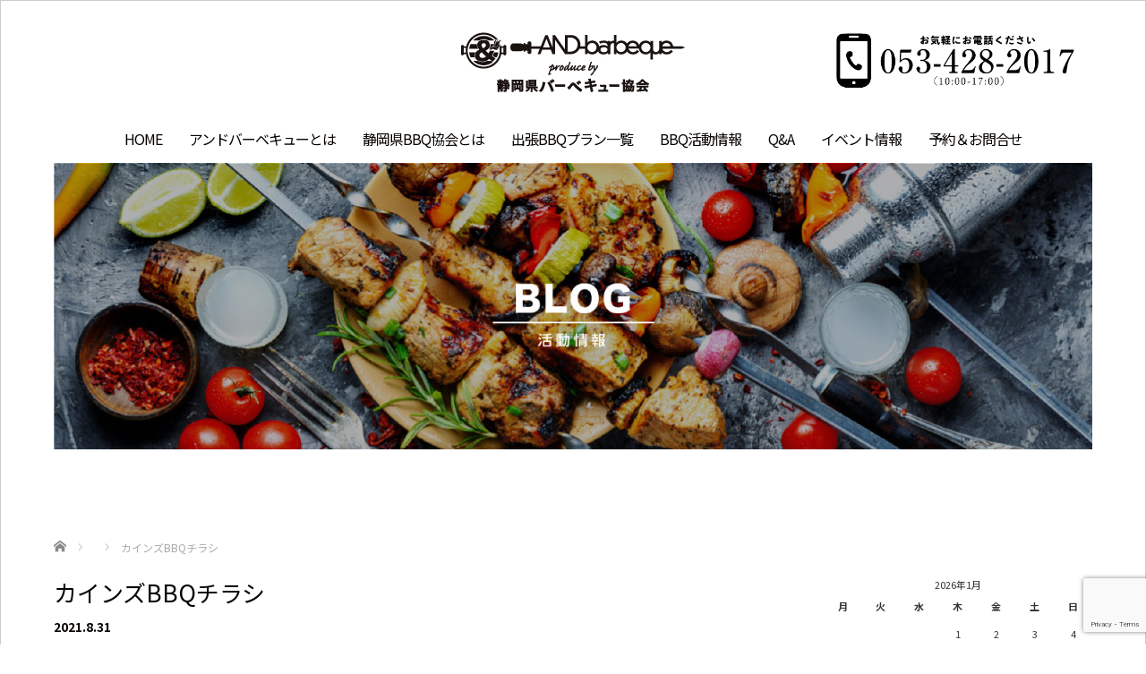

--- FILE ---
content_type: text/html; charset=UTF-8
request_url: https://andbbq.jp/1569/%E3%82%AB%E3%82%A4%E3%83%B3%E3%82%BAbbq%E3%83%81%E3%83%A9%E3%82%B7/
body_size: 20198
content:
<!DOCTYPE html>
<html dir="ltr" lang="ja">
<head>

<!-- Google Tag Manager -->
<script>(function(w,d,s,l,i){w[l]=w[l]||[];w[l].push({'gtm.start':
new Date().getTime(),event:'gtm.js'});var f=d.getElementsByTagName(s)[0],
j=d.createElement(s),dl=l!='dataLayer'?'&l='+l:'';j.async=true;j.src=
'https://www.googletagmanager.com/gtm.js?id='+i+dl;f.parentNode.insertBefore(j,f);
})(window,document,'script','dataLayer','GTM-NLSLT39');</script>
<!-- End Google Tag Manager -->



<link rel="shortcut icon" href="http://andbbq.jp/wp/wp-content/uploads/tcd-w/favi.ico" />

<meta charset="UTF-8">
<!--meta name="viewport" content="width=1160"-->
<!--meta name="viewport" content="width=device-width, initial-scale=1.0"-->
<meta name="viewport" content="width=device-width, initial-scale=1, minimum-scale=1, maximum-scale=1, user-scalable=no">
<!--[if IE]><meta http-equiv="X-UA-Compatible" content="IE=edge,chrome=1"><![endif]-->


<link rel="pingback" href="https://andbbq.jp/wp/xmlrpc.php">
<script data-cfasync="false" data-no-defer="1" data-no-minify="1" data-no-optimize="1">var ewww_webp_supported=!1;function check_webp_feature(A,e){var w;e=void 0!==e?e:function(){},ewww_webp_supported?e(ewww_webp_supported):((w=new Image).onload=function(){ewww_webp_supported=0<w.width&&0<w.height,e&&e(ewww_webp_supported)},w.onerror=function(){e&&e(!1)},w.src="data:image/webp;base64,"+{alpha:"UklGRkoAAABXRUJQVlA4WAoAAAAQAAAAAAAAAAAAQUxQSAwAAAARBxAR/Q9ERP8DAABWUDggGAAAABQBAJ0BKgEAAQAAAP4AAA3AAP7mtQAAAA=="}[A])}check_webp_feature("alpha");</script><script data-cfasync="false" data-no-defer="1" data-no-minify="1" data-no-optimize="1">var Arrive=function(c,w){"use strict";if(c.MutationObserver&&"undefined"!=typeof HTMLElement){var r,a=0,u=(r=HTMLElement.prototype.matches||HTMLElement.prototype.webkitMatchesSelector||HTMLElement.prototype.mozMatchesSelector||HTMLElement.prototype.msMatchesSelector,{matchesSelector:function(e,t){return e instanceof HTMLElement&&r.call(e,t)},addMethod:function(e,t,r){var a=e[t];e[t]=function(){return r.length==arguments.length?r.apply(this,arguments):"function"==typeof a?a.apply(this,arguments):void 0}},callCallbacks:function(e,t){t&&t.options.onceOnly&&1==t.firedElems.length&&(e=[e[0]]);for(var r,a=0;r=e[a];a++)r&&r.callback&&r.callback.call(r.elem,r.elem);t&&t.options.onceOnly&&1==t.firedElems.length&&t.me.unbindEventWithSelectorAndCallback.call(t.target,t.selector,t.callback)},checkChildNodesRecursively:function(e,t,r,a){for(var i,n=0;i=e[n];n++)r(i,t,a)&&a.push({callback:t.callback,elem:i}),0<i.childNodes.length&&u.checkChildNodesRecursively(i.childNodes,t,r,a)},mergeArrays:function(e,t){var r,a={};for(r in e)e.hasOwnProperty(r)&&(a[r]=e[r]);for(r in t)t.hasOwnProperty(r)&&(a[r]=t[r]);return a},toElementsArray:function(e){return e=void 0!==e&&("number"!=typeof e.length||e===c)?[e]:e}}),e=(l.prototype.addEvent=function(e,t,r,a){a={target:e,selector:t,options:r,callback:a,firedElems:[]};return this._beforeAdding&&this._beforeAdding(a),this._eventsBucket.push(a),a},l.prototype.removeEvent=function(e){for(var t,r=this._eventsBucket.length-1;t=this._eventsBucket[r];r--)e(t)&&(this._beforeRemoving&&this._beforeRemoving(t),(t=this._eventsBucket.splice(r,1))&&t.length&&(t[0].callback=null))},l.prototype.beforeAdding=function(e){this._beforeAdding=e},l.prototype.beforeRemoving=function(e){this._beforeRemoving=e},l),t=function(i,n){var o=new e,l=this,s={fireOnAttributesModification:!1};return o.beforeAdding(function(t){var e=t.target;e!==c.document&&e!==c||(e=document.getElementsByTagName("html")[0]);var r=new MutationObserver(function(e){n.call(this,e,t)}),a=i(t.options);r.observe(e,a),t.observer=r,t.me=l}),o.beforeRemoving(function(e){e.observer.disconnect()}),this.bindEvent=function(e,t,r){t=u.mergeArrays(s,t);for(var a=u.toElementsArray(this),i=0;i<a.length;i++)o.addEvent(a[i],e,t,r)},this.unbindEvent=function(){var r=u.toElementsArray(this);o.removeEvent(function(e){for(var t=0;t<r.length;t++)if(this===w||e.target===r[t])return!0;return!1})},this.unbindEventWithSelectorOrCallback=function(r){var a=u.toElementsArray(this),i=r,e="function"==typeof r?function(e){for(var t=0;t<a.length;t++)if((this===w||e.target===a[t])&&e.callback===i)return!0;return!1}:function(e){for(var t=0;t<a.length;t++)if((this===w||e.target===a[t])&&e.selector===r)return!0;return!1};o.removeEvent(e)},this.unbindEventWithSelectorAndCallback=function(r,a){var i=u.toElementsArray(this);o.removeEvent(function(e){for(var t=0;t<i.length;t++)if((this===w||e.target===i[t])&&e.selector===r&&e.callback===a)return!0;return!1})},this},i=new function(){var s={fireOnAttributesModification:!1,onceOnly:!1,existing:!1};function n(e,t,r){return!(!u.matchesSelector(e,t.selector)||(e._id===w&&(e._id=a++),-1!=t.firedElems.indexOf(e._id)))&&(t.firedElems.push(e._id),!0)}var c=(i=new t(function(e){var t={attributes:!1,childList:!0,subtree:!0};return e.fireOnAttributesModification&&(t.attributes=!0),t},function(e,i){e.forEach(function(e){var t=e.addedNodes,r=e.target,a=[];null!==t&&0<t.length?u.checkChildNodesRecursively(t,i,n,a):"attributes"===e.type&&n(r,i)&&a.push({callback:i.callback,elem:r}),u.callCallbacks(a,i)})})).bindEvent;return i.bindEvent=function(e,t,r){t=void 0===r?(r=t,s):u.mergeArrays(s,t);var a=u.toElementsArray(this);if(t.existing){for(var i=[],n=0;n<a.length;n++)for(var o=a[n].querySelectorAll(e),l=0;l<o.length;l++)i.push({callback:r,elem:o[l]});if(t.onceOnly&&i.length)return r.call(i[0].elem,i[0].elem);setTimeout(u.callCallbacks,1,i)}c.call(this,e,t,r)},i},o=new function(){var a={};function i(e,t){return u.matchesSelector(e,t.selector)}var n=(o=new t(function(){return{childList:!0,subtree:!0}},function(e,r){e.forEach(function(e){var t=e.removedNodes,e=[];null!==t&&0<t.length&&u.checkChildNodesRecursively(t,r,i,e),u.callCallbacks(e,r)})})).bindEvent;return o.bindEvent=function(e,t,r){t=void 0===r?(r=t,a):u.mergeArrays(a,t),n.call(this,e,t,r)},o};d(HTMLElement.prototype),d(NodeList.prototype),d(HTMLCollection.prototype),d(HTMLDocument.prototype),d(Window.prototype);var n={};return s(i,n,"unbindAllArrive"),s(o,n,"unbindAllLeave"),n}function l(){this._eventsBucket=[],this._beforeAdding=null,this._beforeRemoving=null}function s(e,t,r){u.addMethod(t,r,e.unbindEvent),u.addMethod(t,r,e.unbindEventWithSelectorOrCallback),u.addMethod(t,r,e.unbindEventWithSelectorAndCallback)}function d(e){e.arrive=i.bindEvent,s(i,e,"unbindArrive"),e.leave=o.bindEvent,s(o,e,"unbindLeave")}}(window,void 0),ewww_webp_supported=!1;function check_webp_feature(e,t){var r;ewww_webp_supported?t(ewww_webp_supported):((r=new Image).onload=function(){ewww_webp_supported=0<r.width&&0<r.height,t(ewww_webp_supported)},r.onerror=function(){t(!1)},r.src="data:image/webp;base64,"+{alpha:"UklGRkoAAABXRUJQVlA4WAoAAAAQAAAAAAAAAAAAQUxQSAwAAAARBxAR/Q9ERP8DAABWUDggGAAAABQBAJ0BKgEAAQAAAP4AAA3AAP7mtQAAAA==",animation:"UklGRlIAAABXRUJQVlA4WAoAAAASAAAAAAAAAAAAQU5JTQYAAAD/////AABBTk1GJgAAAAAAAAAAAAAAAAAAAGQAAABWUDhMDQAAAC8AAAAQBxAREYiI/gcA"}[e])}function ewwwLoadImages(e){if(e){for(var t=document.querySelectorAll(".batch-image img, .image-wrapper a, .ngg-pro-masonry-item a, .ngg-galleria-offscreen-seo-wrapper a"),r=0,a=t.length;r<a;r++)ewwwAttr(t[r],"data-src",t[r].getAttribute("data-webp")),ewwwAttr(t[r],"data-thumbnail",t[r].getAttribute("data-webp-thumbnail"));for(var i=document.querySelectorAll("div.woocommerce-product-gallery__image"),r=0,a=i.length;r<a;r++)ewwwAttr(i[r],"data-thumb",i[r].getAttribute("data-webp-thumb"))}for(var n=document.querySelectorAll("video"),r=0,a=n.length;r<a;r++)ewwwAttr(n[r],"poster",e?n[r].getAttribute("data-poster-webp"):n[r].getAttribute("data-poster-image"));for(var o,l=document.querySelectorAll("img.ewww_webp_lazy_load"),r=0,a=l.length;r<a;r++)e&&(ewwwAttr(l[r],"data-lazy-srcset",l[r].getAttribute("data-lazy-srcset-webp")),ewwwAttr(l[r],"data-srcset",l[r].getAttribute("data-srcset-webp")),ewwwAttr(l[r],"data-lazy-src",l[r].getAttribute("data-lazy-src-webp")),ewwwAttr(l[r],"data-src",l[r].getAttribute("data-src-webp")),ewwwAttr(l[r],"data-orig-file",l[r].getAttribute("data-webp-orig-file")),ewwwAttr(l[r],"data-medium-file",l[r].getAttribute("data-webp-medium-file")),ewwwAttr(l[r],"data-large-file",l[r].getAttribute("data-webp-large-file")),null!=(o=l[r].getAttribute("srcset"))&&!1!==o&&o.includes("R0lGOD")&&ewwwAttr(l[r],"src",l[r].getAttribute("data-lazy-src-webp"))),l[r].className=l[r].className.replace(/\bewww_webp_lazy_load\b/,"");for(var s=document.querySelectorAll(".ewww_webp"),r=0,a=s.length;r<a;r++)e?(ewwwAttr(s[r],"srcset",s[r].getAttribute("data-srcset-webp")),ewwwAttr(s[r],"src",s[r].getAttribute("data-src-webp")),ewwwAttr(s[r],"data-orig-file",s[r].getAttribute("data-webp-orig-file")),ewwwAttr(s[r],"data-medium-file",s[r].getAttribute("data-webp-medium-file")),ewwwAttr(s[r],"data-large-file",s[r].getAttribute("data-webp-large-file")),ewwwAttr(s[r],"data-large_image",s[r].getAttribute("data-webp-large_image")),ewwwAttr(s[r],"data-src",s[r].getAttribute("data-webp-src"))):(ewwwAttr(s[r],"srcset",s[r].getAttribute("data-srcset-img")),ewwwAttr(s[r],"src",s[r].getAttribute("data-src-img"))),s[r].className=s[r].className.replace(/\bewww_webp\b/,"ewww_webp_loaded");window.jQuery&&jQuery.fn.isotope&&jQuery.fn.imagesLoaded&&(jQuery(".fusion-posts-container-infinite").imagesLoaded(function(){jQuery(".fusion-posts-container-infinite").hasClass("isotope")&&jQuery(".fusion-posts-container-infinite").isotope()}),jQuery(".fusion-portfolio:not(.fusion-recent-works) .fusion-portfolio-wrapper").imagesLoaded(function(){jQuery(".fusion-portfolio:not(.fusion-recent-works) .fusion-portfolio-wrapper").isotope()}))}function ewwwWebPInit(e){ewwwLoadImages(e),ewwwNggLoadGalleries(e),document.arrive(".ewww_webp",function(){ewwwLoadImages(e)}),document.arrive(".ewww_webp_lazy_load",function(){ewwwLoadImages(e)}),document.arrive("videos",function(){ewwwLoadImages(e)}),"loading"==document.readyState?document.addEventListener("DOMContentLoaded",ewwwJSONParserInit):("undefined"!=typeof galleries&&ewwwNggParseGalleries(e),ewwwWooParseVariations(e))}function ewwwAttr(e,t,r){null!=r&&!1!==r&&e.setAttribute(t,r)}function ewwwJSONParserInit(){"undefined"!=typeof galleries&&check_webp_feature("alpha",ewwwNggParseGalleries),check_webp_feature("alpha",ewwwWooParseVariations)}function ewwwWooParseVariations(e){if(e)for(var t=document.querySelectorAll("form.variations_form"),r=0,a=t.length;r<a;r++){var i=t[r].getAttribute("data-product_variations"),n=!1;try{for(var o in i=JSON.parse(i))void 0!==i[o]&&void 0!==i[o].image&&(void 0!==i[o].image.src_webp&&(i[o].image.src=i[o].image.src_webp,n=!0),void 0!==i[o].image.srcset_webp&&(i[o].image.srcset=i[o].image.srcset_webp,n=!0),void 0!==i[o].image.full_src_webp&&(i[o].image.full_src=i[o].image.full_src_webp,n=!0),void 0!==i[o].image.gallery_thumbnail_src_webp&&(i[o].image.gallery_thumbnail_src=i[o].image.gallery_thumbnail_src_webp,n=!0),void 0!==i[o].image.thumb_src_webp&&(i[o].image.thumb_src=i[o].image.thumb_src_webp,n=!0));n&&ewwwAttr(t[r],"data-product_variations",JSON.stringify(i))}catch(e){}}}function ewwwNggParseGalleries(e){if(e)for(var t in galleries){var r=galleries[t];galleries[t].images_list=ewwwNggParseImageList(r.images_list)}}function ewwwNggLoadGalleries(e){e&&document.addEventListener("ngg.galleria.themeadded",function(e,t){window.ngg_galleria._create_backup=window.ngg_galleria.create,window.ngg_galleria.create=function(e,t){var r=$(e).data("id");return galleries["gallery_"+r].images_list=ewwwNggParseImageList(galleries["gallery_"+r].images_list),window.ngg_galleria._create_backup(e,t)}})}function ewwwNggParseImageList(e){for(var t in e){var r=e[t];if(void 0!==r["image-webp"]&&(e[t].image=r["image-webp"],delete e[t]["image-webp"]),void 0!==r["thumb-webp"]&&(e[t].thumb=r["thumb-webp"],delete e[t]["thumb-webp"]),void 0!==r.full_image_webp&&(e[t].full_image=r.full_image_webp,delete e[t].full_image_webp),void 0!==r.srcsets)for(var a in r.srcsets)nggSrcset=r.srcsets[a],void 0!==r.srcsets[a+"-webp"]&&(e[t].srcsets[a]=r.srcsets[a+"-webp"],delete e[t].srcsets[a+"-webp"]);if(void 0!==r.full_srcsets)for(var i in r.full_srcsets)nggFSrcset=r.full_srcsets[i],void 0!==r.full_srcsets[i+"-webp"]&&(e[t].full_srcsets[i]=r.full_srcsets[i+"-webp"],delete e[t].full_srcsets[i+"-webp"])}return e}check_webp_feature("alpha",ewwwWebPInit);</script>	<style>img:is([sizes="auto" i], [sizes^="auto," i]) { contain-intrinsic-size: 3000px 1500px }</style>
	
		<!-- All in One SEO 4.8.0 - aioseo.com -->
		<title>カインズBBQチラシ | アンドバーベキュー｜静岡県BBQ協会</title>
	<meta name="robots" content="max-image-preview:large" />
	<meta name="author" content="andbbqstaff"/>
	<meta name="google-site-verification" content="ixu1Qz9VhVLpDSuQrcSCWMwomSbSQ_0BdjM-n5tM7XI" />
	<meta name="msvalidate.01" content="5022854A077158AD27603964B9A40361" />
	<link rel="canonical" href="https://andbbq.jp/1569/%e3%82%ab%e3%82%a4%e3%83%b3%e3%82%babbq%e3%83%81%e3%83%a9%e3%82%b7/" />
	<meta name="generator" content="All in One SEO (AIOSEO) 4.8.0" />
		<script type="application/ld+json" class="aioseo-schema">
			{"@context":"https:\/\/schema.org","@graph":[{"@type":"BreadcrumbList","@id":"https:\/\/andbbq.jp\/1569\/%e3%82%ab%e3%82%a4%e3%83%b3%e3%82%babbq%e3%83%81%e3%83%a9%e3%82%b7\/#breadcrumblist","itemListElement":[{"@type":"ListItem","@id":"https:\/\/andbbq.jp\/#listItem","position":1,"name":"\u5bb6","item":"https:\/\/andbbq.jp\/","nextItem":{"@type":"ListItem","@id":"https:\/\/andbbq.jp\/1569\/%e3%82%ab%e3%82%a4%e3%83%b3%e3%82%babbq%e3%83%81%e3%83%a9%e3%82%b7\/#listItem","name":"\u30ab\u30a4\u30f3\u30baBBQ\u30c1\u30e9\u30b7"}},{"@type":"ListItem","@id":"https:\/\/andbbq.jp\/1569\/%e3%82%ab%e3%82%a4%e3%83%b3%e3%82%babbq%e3%83%81%e3%83%a9%e3%82%b7\/#listItem","position":2,"name":"\u30ab\u30a4\u30f3\u30baBBQ\u30c1\u30e9\u30b7","previousItem":{"@type":"ListItem","@id":"https:\/\/andbbq.jp\/#listItem","name":"\u5bb6"}}]},{"@type":"ItemPage","@id":"https:\/\/andbbq.jp\/1569\/%e3%82%ab%e3%82%a4%e3%83%b3%e3%82%babbq%e3%83%81%e3%83%a9%e3%82%b7\/#itempage","url":"https:\/\/andbbq.jp\/1569\/%e3%82%ab%e3%82%a4%e3%83%b3%e3%82%babbq%e3%83%81%e3%83%a9%e3%82%b7\/","name":"\u30ab\u30a4\u30f3\u30baBBQ\u30c1\u30e9\u30b7 | \u30a2\u30f3\u30c9\u30d0\u30fc\u30d9\u30ad\u30e5\u30fc\uff5c\u9759\u5ca1\u770cBBQ\u5354\u4f1a","inLanguage":"ja","isPartOf":{"@id":"https:\/\/andbbq.jp\/#website"},"breadcrumb":{"@id":"https:\/\/andbbq.jp\/1569\/%e3%82%ab%e3%82%a4%e3%83%b3%e3%82%babbq%e3%83%81%e3%83%a9%e3%82%b7\/#breadcrumblist"},"author":{"@id":"https:\/\/andbbq.jp\/author\/andbbqstaff\/#author"},"creator":{"@id":"https:\/\/andbbq.jp\/author\/andbbqstaff\/#author"},"datePublished":"2021-08-31T21:14:04+09:00","dateModified":"2021-08-31T21:14:04+09:00"},{"@type":"Organization","@id":"https:\/\/andbbq.jp\/#organization","name":"\u30a2\u30f3\u30c9\u30d0\u30fc\u30d9\u30ad\u30e5\u30fc\uff5c\u9759\u5ca1\u770cBBQ\u5354\u4f1a","url":"https:\/\/andbbq.jp\/"},{"@type":"Person","@id":"https:\/\/andbbq.jp\/author\/andbbqstaff\/#author","url":"https:\/\/andbbq.jp\/author\/andbbqstaff\/","name":"andbbqstaff"},{"@type":"WebSite","@id":"https:\/\/andbbq.jp\/#website","url":"https:\/\/andbbq.jp\/","name":"\u30a2\u30f3\u30c9\u30d0\u30fc\u30d9\u30ad\u30e5\u30fc\uff5c\u9759\u5ca1\u770cBBQ\u5354\u4f1a","inLanguage":"ja","publisher":{"@id":"https:\/\/andbbq.jp\/#organization"}}]}
		</script>
		<!-- All in One SEO -->

<link rel="alternate" type="application/rss+xml" title="アンドバーベキュー｜静岡県BBQ協会 &raquo; フィード" href="https://andbbq.jp/feed/" />
<link rel="alternate" type="application/rss+xml" title="アンドバーベキュー｜静岡県BBQ協会 &raquo; コメントフィード" href="https://andbbq.jp/comments/feed/" />
<script type="text/javascript">
/* <![CDATA[ */
window._wpemojiSettings = {"baseUrl":"https:\/\/s.w.org\/images\/core\/emoji\/15.0.3\/72x72\/","ext":".png","svgUrl":"https:\/\/s.w.org\/images\/core\/emoji\/15.0.3\/svg\/","svgExt":".svg","source":{"concatemoji":"https:\/\/andbbq.jp\/wp\/wp-includes\/js\/wp-emoji-release.min.js"}};
/*! This file is auto-generated */
!function(i,n){var o,s,e;function c(e){try{var t={supportTests:e,timestamp:(new Date).valueOf()};sessionStorage.setItem(o,JSON.stringify(t))}catch(e){}}function p(e,t,n){e.clearRect(0,0,e.canvas.width,e.canvas.height),e.fillText(t,0,0);var t=new Uint32Array(e.getImageData(0,0,e.canvas.width,e.canvas.height).data),r=(e.clearRect(0,0,e.canvas.width,e.canvas.height),e.fillText(n,0,0),new Uint32Array(e.getImageData(0,0,e.canvas.width,e.canvas.height).data));return t.every(function(e,t){return e===r[t]})}function u(e,t,n){switch(t){case"flag":return n(e,"\ud83c\udff3\ufe0f\u200d\u26a7\ufe0f","\ud83c\udff3\ufe0f\u200b\u26a7\ufe0f")?!1:!n(e,"\ud83c\uddfa\ud83c\uddf3","\ud83c\uddfa\u200b\ud83c\uddf3")&&!n(e,"\ud83c\udff4\udb40\udc67\udb40\udc62\udb40\udc65\udb40\udc6e\udb40\udc67\udb40\udc7f","\ud83c\udff4\u200b\udb40\udc67\u200b\udb40\udc62\u200b\udb40\udc65\u200b\udb40\udc6e\u200b\udb40\udc67\u200b\udb40\udc7f");case"emoji":return!n(e,"\ud83d\udc26\u200d\u2b1b","\ud83d\udc26\u200b\u2b1b")}return!1}function f(e,t,n){var r="undefined"!=typeof WorkerGlobalScope&&self instanceof WorkerGlobalScope?new OffscreenCanvas(300,150):i.createElement("canvas"),a=r.getContext("2d",{willReadFrequently:!0}),o=(a.textBaseline="top",a.font="600 32px Arial",{});return e.forEach(function(e){o[e]=t(a,e,n)}),o}function t(e){var t=i.createElement("script");t.src=e,t.defer=!0,i.head.appendChild(t)}"undefined"!=typeof Promise&&(o="wpEmojiSettingsSupports",s=["flag","emoji"],n.supports={everything:!0,everythingExceptFlag:!0},e=new Promise(function(e){i.addEventListener("DOMContentLoaded",e,{once:!0})}),new Promise(function(t){var n=function(){try{var e=JSON.parse(sessionStorage.getItem(o));if("object"==typeof e&&"number"==typeof e.timestamp&&(new Date).valueOf()<e.timestamp+604800&&"object"==typeof e.supportTests)return e.supportTests}catch(e){}return null}();if(!n){if("undefined"!=typeof Worker&&"undefined"!=typeof OffscreenCanvas&&"undefined"!=typeof URL&&URL.createObjectURL&&"undefined"!=typeof Blob)try{var e="postMessage("+f.toString()+"("+[JSON.stringify(s),u.toString(),p.toString()].join(",")+"));",r=new Blob([e],{type:"text/javascript"}),a=new Worker(URL.createObjectURL(r),{name:"wpTestEmojiSupports"});return void(a.onmessage=function(e){c(n=e.data),a.terminate(),t(n)})}catch(e){}c(n=f(s,u,p))}t(n)}).then(function(e){for(var t in e)n.supports[t]=e[t],n.supports.everything=n.supports.everything&&n.supports[t],"flag"!==t&&(n.supports.everythingExceptFlag=n.supports.everythingExceptFlag&&n.supports[t]);n.supports.everythingExceptFlag=n.supports.everythingExceptFlag&&!n.supports.flag,n.DOMReady=!1,n.readyCallback=function(){n.DOMReady=!0}}).then(function(){return e}).then(function(){var e;n.supports.everything||(n.readyCallback(),(e=n.source||{}).concatemoji?t(e.concatemoji):e.wpemoji&&e.twemoji&&(t(e.twemoji),t(e.wpemoji)))}))}((window,document),window._wpemojiSettings);
/* ]]> */
</script>
<link rel='stylesheet' id='style-css' href='https://andbbq.jp/wp/wp-content/themes/andbbq/style.css' type='text/css' media='all' />
<style id='wp-emoji-styles-inline-css' type='text/css'>

	img.wp-smiley, img.emoji {
		display: inline !important;
		border: none !important;
		box-shadow: none !important;
		height: 1em !important;
		width: 1em !important;
		margin: 0 0.07em !important;
		vertical-align: -0.1em !important;
		background: none !important;
		padding: 0 !important;
	}
</style>
<link rel='stylesheet' id='wp-block-library-css' href='https://andbbq.jp/wp/wp-includes/css/dist/block-library/style.min.css' type='text/css' media='all' />
<style id='classic-theme-styles-inline-css' type='text/css'>
/*! This file is auto-generated */
.wp-block-button__link{color:#fff;background-color:#32373c;border-radius:9999px;box-shadow:none;text-decoration:none;padding:calc(.667em + 2px) calc(1.333em + 2px);font-size:1.125em}.wp-block-file__button{background:#32373c;color:#fff;text-decoration:none}
</style>
<style id='global-styles-inline-css' type='text/css'>
:root{--wp--preset--aspect-ratio--square: 1;--wp--preset--aspect-ratio--4-3: 4/3;--wp--preset--aspect-ratio--3-4: 3/4;--wp--preset--aspect-ratio--3-2: 3/2;--wp--preset--aspect-ratio--2-3: 2/3;--wp--preset--aspect-ratio--16-9: 16/9;--wp--preset--aspect-ratio--9-16: 9/16;--wp--preset--color--black: #000000;--wp--preset--color--cyan-bluish-gray: #abb8c3;--wp--preset--color--white: #ffffff;--wp--preset--color--pale-pink: #f78da7;--wp--preset--color--vivid-red: #cf2e2e;--wp--preset--color--luminous-vivid-orange: #ff6900;--wp--preset--color--luminous-vivid-amber: #fcb900;--wp--preset--color--light-green-cyan: #7bdcb5;--wp--preset--color--vivid-green-cyan: #00d084;--wp--preset--color--pale-cyan-blue: #8ed1fc;--wp--preset--color--vivid-cyan-blue: #0693e3;--wp--preset--color--vivid-purple: #9b51e0;--wp--preset--gradient--vivid-cyan-blue-to-vivid-purple: linear-gradient(135deg,rgba(6,147,227,1) 0%,rgb(155,81,224) 100%);--wp--preset--gradient--light-green-cyan-to-vivid-green-cyan: linear-gradient(135deg,rgb(122,220,180) 0%,rgb(0,208,130) 100%);--wp--preset--gradient--luminous-vivid-amber-to-luminous-vivid-orange: linear-gradient(135deg,rgba(252,185,0,1) 0%,rgba(255,105,0,1) 100%);--wp--preset--gradient--luminous-vivid-orange-to-vivid-red: linear-gradient(135deg,rgba(255,105,0,1) 0%,rgb(207,46,46) 100%);--wp--preset--gradient--very-light-gray-to-cyan-bluish-gray: linear-gradient(135deg,rgb(238,238,238) 0%,rgb(169,184,195) 100%);--wp--preset--gradient--cool-to-warm-spectrum: linear-gradient(135deg,rgb(74,234,220) 0%,rgb(151,120,209) 20%,rgb(207,42,186) 40%,rgb(238,44,130) 60%,rgb(251,105,98) 80%,rgb(254,248,76) 100%);--wp--preset--gradient--blush-light-purple: linear-gradient(135deg,rgb(255,206,236) 0%,rgb(152,150,240) 100%);--wp--preset--gradient--blush-bordeaux: linear-gradient(135deg,rgb(254,205,165) 0%,rgb(254,45,45) 50%,rgb(107,0,62) 100%);--wp--preset--gradient--luminous-dusk: linear-gradient(135deg,rgb(255,203,112) 0%,rgb(199,81,192) 50%,rgb(65,88,208) 100%);--wp--preset--gradient--pale-ocean: linear-gradient(135deg,rgb(255,245,203) 0%,rgb(182,227,212) 50%,rgb(51,167,181) 100%);--wp--preset--gradient--electric-grass: linear-gradient(135deg,rgb(202,248,128) 0%,rgb(113,206,126) 100%);--wp--preset--gradient--midnight: linear-gradient(135deg,rgb(2,3,129) 0%,rgb(40,116,252) 100%);--wp--preset--font-size--small: 13px;--wp--preset--font-size--medium: 20px;--wp--preset--font-size--large: 36px;--wp--preset--font-size--x-large: 42px;--wp--preset--spacing--20: 0.44rem;--wp--preset--spacing--30: 0.67rem;--wp--preset--spacing--40: 1rem;--wp--preset--spacing--50: 1.5rem;--wp--preset--spacing--60: 2.25rem;--wp--preset--spacing--70: 3.38rem;--wp--preset--spacing--80: 5.06rem;--wp--preset--shadow--natural: 6px 6px 9px rgba(0, 0, 0, 0.2);--wp--preset--shadow--deep: 12px 12px 50px rgba(0, 0, 0, 0.4);--wp--preset--shadow--sharp: 6px 6px 0px rgba(0, 0, 0, 0.2);--wp--preset--shadow--outlined: 6px 6px 0px -3px rgba(255, 255, 255, 1), 6px 6px rgba(0, 0, 0, 1);--wp--preset--shadow--crisp: 6px 6px 0px rgba(0, 0, 0, 1);}:where(.is-layout-flex){gap: 0.5em;}:where(.is-layout-grid){gap: 0.5em;}body .is-layout-flex{display: flex;}.is-layout-flex{flex-wrap: wrap;align-items: center;}.is-layout-flex > :is(*, div){margin: 0;}body .is-layout-grid{display: grid;}.is-layout-grid > :is(*, div){margin: 0;}:where(.wp-block-columns.is-layout-flex){gap: 2em;}:where(.wp-block-columns.is-layout-grid){gap: 2em;}:where(.wp-block-post-template.is-layout-flex){gap: 1.25em;}:where(.wp-block-post-template.is-layout-grid){gap: 1.25em;}.has-black-color{color: var(--wp--preset--color--black) !important;}.has-cyan-bluish-gray-color{color: var(--wp--preset--color--cyan-bluish-gray) !important;}.has-white-color{color: var(--wp--preset--color--white) !important;}.has-pale-pink-color{color: var(--wp--preset--color--pale-pink) !important;}.has-vivid-red-color{color: var(--wp--preset--color--vivid-red) !important;}.has-luminous-vivid-orange-color{color: var(--wp--preset--color--luminous-vivid-orange) !important;}.has-luminous-vivid-amber-color{color: var(--wp--preset--color--luminous-vivid-amber) !important;}.has-light-green-cyan-color{color: var(--wp--preset--color--light-green-cyan) !important;}.has-vivid-green-cyan-color{color: var(--wp--preset--color--vivid-green-cyan) !important;}.has-pale-cyan-blue-color{color: var(--wp--preset--color--pale-cyan-blue) !important;}.has-vivid-cyan-blue-color{color: var(--wp--preset--color--vivid-cyan-blue) !important;}.has-vivid-purple-color{color: var(--wp--preset--color--vivid-purple) !important;}.has-black-background-color{background-color: var(--wp--preset--color--black) !important;}.has-cyan-bluish-gray-background-color{background-color: var(--wp--preset--color--cyan-bluish-gray) !important;}.has-white-background-color{background-color: var(--wp--preset--color--white) !important;}.has-pale-pink-background-color{background-color: var(--wp--preset--color--pale-pink) !important;}.has-vivid-red-background-color{background-color: var(--wp--preset--color--vivid-red) !important;}.has-luminous-vivid-orange-background-color{background-color: var(--wp--preset--color--luminous-vivid-orange) !important;}.has-luminous-vivid-amber-background-color{background-color: var(--wp--preset--color--luminous-vivid-amber) !important;}.has-light-green-cyan-background-color{background-color: var(--wp--preset--color--light-green-cyan) !important;}.has-vivid-green-cyan-background-color{background-color: var(--wp--preset--color--vivid-green-cyan) !important;}.has-pale-cyan-blue-background-color{background-color: var(--wp--preset--color--pale-cyan-blue) !important;}.has-vivid-cyan-blue-background-color{background-color: var(--wp--preset--color--vivid-cyan-blue) !important;}.has-vivid-purple-background-color{background-color: var(--wp--preset--color--vivid-purple) !important;}.has-black-border-color{border-color: var(--wp--preset--color--black) !important;}.has-cyan-bluish-gray-border-color{border-color: var(--wp--preset--color--cyan-bluish-gray) !important;}.has-white-border-color{border-color: var(--wp--preset--color--white) !important;}.has-pale-pink-border-color{border-color: var(--wp--preset--color--pale-pink) !important;}.has-vivid-red-border-color{border-color: var(--wp--preset--color--vivid-red) !important;}.has-luminous-vivid-orange-border-color{border-color: var(--wp--preset--color--luminous-vivid-orange) !important;}.has-luminous-vivid-amber-border-color{border-color: var(--wp--preset--color--luminous-vivid-amber) !important;}.has-light-green-cyan-border-color{border-color: var(--wp--preset--color--light-green-cyan) !important;}.has-vivid-green-cyan-border-color{border-color: var(--wp--preset--color--vivid-green-cyan) !important;}.has-pale-cyan-blue-border-color{border-color: var(--wp--preset--color--pale-cyan-blue) !important;}.has-vivid-cyan-blue-border-color{border-color: var(--wp--preset--color--vivid-cyan-blue) !important;}.has-vivid-purple-border-color{border-color: var(--wp--preset--color--vivid-purple) !important;}.has-vivid-cyan-blue-to-vivid-purple-gradient-background{background: var(--wp--preset--gradient--vivid-cyan-blue-to-vivid-purple) !important;}.has-light-green-cyan-to-vivid-green-cyan-gradient-background{background: var(--wp--preset--gradient--light-green-cyan-to-vivid-green-cyan) !important;}.has-luminous-vivid-amber-to-luminous-vivid-orange-gradient-background{background: var(--wp--preset--gradient--luminous-vivid-amber-to-luminous-vivid-orange) !important;}.has-luminous-vivid-orange-to-vivid-red-gradient-background{background: var(--wp--preset--gradient--luminous-vivid-orange-to-vivid-red) !important;}.has-very-light-gray-to-cyan-bluish-gray-gradient-background{background: var(--wp--preset--gradient--very-light-gray-to-cyan-bluish-gray) !important;}.has-cool-to-warm-spectrum-gradient-background{background: var(--wp--preset--gradient--cool-to-warm-spectrum) !important;}.has-blush-light-purple-gradient-background{background: var(--wp--preset--gradient--blush-light-purple) !important;}.has-blush-bordeaux-gradient-background{background: var(--wp--preset--gradient--blush-bordeaux) !important;}.has-luminous-dusk-gradient-background{background: var(--wp--preset--gradient--luminous-dusk) !important;}.has-pale-ocean-gradient-background{background: var(--wp--preset--gradient--pale-ocean) !important;}.has-electric-grass-gradient-background{background: var(--wp--preset--gradient--electric-grass) !important;}.has-midnight-gradient-background{background: var(--wp--preset--gradient--midnight) !important;}.has-small-font-size{font-size: var(--wp--preset--font-size--small) !important;}.has-medium-font-size{font-size: var(--wp--preset--font-size--medium) !important;}.has-large-font-size{font-size: var(--wp--preset--font-size--large) !important;}.has-x-large-font-size{font-size: var(--wp--preset--font-size--x-large) !important;}
:where(.wp-block-post-template.is-layout-flex){gap: 1.25em;}:where(.wp-block-post-template.is-layout-grid){gap: 1.25em;}
:where(.wp-block-columns.is-layout-flex){gap: 2em;}:where(.wp-block-columns.is-layout-grid){gap: 2em;}
:root :where(.wp-block-pullquote){font-size: 1.5em;line-height: 1.6;}
</style>
<link rel='stylesheet' id='biz-cal-style-css' href='https://andbbq.jp/wp/wp-content/plugins/biz-calendar/biz-cal.css' type='text/css' media='all' />
<link rel='stylesheet' id='contact-form-7-css' href='https://andbbq.jp/wp/wp-content/plugins/contact-form-7/includes/css/styles.css' type='text/css' media='all' />
<link rel='stylesheet' id='jquery-ui-dialog-min-css-css' href='https://andbbq.jp/wp/wp-includes/css/jquery-ui-dialog.min.css' type='text/css' media='all' />
<link rel='stylesheet' id='contact-form-7-confirm-plus-css' href='https://andbbq.jp/wp/wp-content/plugins/confirm-plus-contact-form-7/assets/css/styles.css' type='text/css' media='all' />
<link rel='stylesheet' id='fvp-frontend-css' href='https://andbbq.jp/wp/wp-content/plugins/featured-video-plus/styles/frontend.css' type='text/css' media='all' />
<link rel='stylesheet' id='default-icon-styles-css' href='https://andbbq.jp/wp/wp-content/plugins/svg-vector-icon-plugin/public/../admin/css/wordpress-svg-icon-plugin-style.min.css' type='text/css' media='all' />
<link rel='stylesheet' id='wpsbc-style-css' href='https://andbbq.jp/wp/wp-content/plugins/wp-simple-booking-calendar/assets/css/style-front-end.min.css' type='text/css' media='all' />
<link rel='stylesheet' id='dashicons-css' href='https://andbbq.jp/wp/wp-includes/css/dashicons.min.css' type='text/css' media='all' />
<style id='akismet-widget-style-inline-css' type='text/css'>

			.a-stats {
				--akismet-color-mid-green: #357b49;
				--akismet-color-white: #fff;
				--akismet-color-light-grey: #f6f7f7;

				max-width: 350px;
				width: auto;
			}

			.a-stats * {
				all: unset;
				box-sizing: border-box;
			}

			.a-stats strong {
				font-weight: 600;
			}

			.a-stats a.a-stats__link,
			.a-stats a.a-stats__link:visited,
			.a-stats a.a-stats__link:active {
				background: var(--akismet-color-mid-green);
				border: none;
				box-shadow: none;
				border-radius: 8px;
				color: var(--akismet-color-white);
				cursor: pointer;
				display: block;
				font-family: -apple-system, BlinkMacSystemFont, 'Segoe UI', 'Roboto', 'Oxygen-Sans', 'Ubuntu', 'Cantarell', 'Helvetica Neue', sans-serif;
				font-weight: 500;
				padding: 12px;
				text-align: center;
				text-decoration: none;
				transition: all 0.2s ease;
			}

			/* Extra specificity to deal with TwentyTwentyOne focus style */
			.widget .a-stats a.a-stats__link:focus {
				background: var(--akismet-color-mid-green);
				color: var(--akismet-color-white);
				text-decoration: none;
			}

			.a-stats a.a-stats__link:hover {
				filter: brightness(110%);
				box-shadow: 0 4px 12px rgba(0, 0, 0, 0.06), 0 0 2px rgba(0, 0, 0, 0.16);
			}

			.a-stats .count {
				color: var(--akismet-color-white);
				display: block;
				font-size: 1.5em;
				line-height: 1.4;
				padding: 0 13px;
				white-space: nowrap;
			}
		
</style>
<link rel='stylesheet' id='aurora-heatmap-css' href='https://andbbq.jp/wp/wp-content/plugins/aurora-heatmap/style.css' type='text/css' media='all' />
<link rel='stylesheet' id='usces_default_css-css' href='http://andbbq.jp/wp/wp-content/plugins/usc-e-shop/css/usces_default.css' type='text/css' media='all' />
<link rel='stylesheet' id='usces_cart_css-css' href='http://andbbq.jp/wp/wp-content/plugins/usc-e-shop/css/usces_cart.css' type='text/css' media='all' />
<link rel='stylesheet' id='msl-main-css' href='https://andbbq.jp/wp/wp-content/plugins/master-slider/public/assets/css/masterslider.main.css' type='text/css' media='all' />
<link rel='stylesheet' id='msl-custom-css' href='https://andbbq.jp/wp/wp-content/uploads/master-slider/custom.css' type='text/css' media='all' />
<link rel='stylesheet' id='__EPYT__style-css' href='https://andbbq.jp/wp/wp-content/plugins/youtube-embed-plus/styles/ytprefs.min.css' type='text/css' media='all' />
<style id='__EPYT__style-inline-css' type='text/css'>

                .epyt-gallery-thumb {
                        width: 33.333%;
                }
                
</style>
<link rel='stylesheet' id='jquery.lightbox.min.css-css' href='https://andbbq.jp/wp/wp-content/plugins/wp-jquery-lightbox/lightboxes/wp-jquery-lightbox/styles/lightbox.min.css' type='text/css' media='all' />
<link rel='stylesheet' id='jqlb-overrides-css' href='https://andbbq.jp/wp/wp-content/plugins/wp-jquery-lightbox/lightboxes/wp-jquery-lightbox/styles/overrides.css' type='text/css' media='all' />
<style id='jqlb-overrides-inline-css' type='text/css'>

			#outerImageContainer {
				box-shadow: 0 0 4px 2px rgba(0,0,0,.2);
			}
			#imageContainer{
				padding: 6px;
			}
			#imageDataContainer {
				box-shadow: 0 -4px 0 0 #fff, 0 0 4px 2px rgba(0,0,0,.1);
				z-index: auto;
			}
			#prevArrow,
			#nextArrow{
				background-color: rgba(255,255,255,.7;
				color: #000000;
			}
</style>
<script type="text/javascript" src="https://andbbq.jp/wp/wp-includes/js/jquery/jquery.min.js" id="jquery-core-js"></script>
<script type="text/javascript" src="https://andbbq.jp/wp/wp-includes/js/jquery/jquery-migrate.min.js" id="jquery-migrate-js"></script>
<script type="text/javascript" id="biz-cal-script-js-extra">
/* <![CDATA[ */
var bizcalOptions = {"holiday_title":"\u5b9a\u4f11\u65e5","eventday_title":"\u30a4\u30d9\u30f3\u30c8\u958b\u50ac\u65e5","sun":"on","mon":"","tue":"","wed":"","thu":"","fri":"","sat":"on","holiday":"on","temp_holidays":"2013-01-02\n2013-01-03\n","temp_weekdays":"","eventdays":"","event_url":"","month_limit":"\u5236\u9650\u306a\u3057","nextmonthlimit":"12","prevmonthlimit":"12","plugindir":"https:\/\/andbbq.jp\/wp\/wp-content\/plugins\/biz-calendar\/","national_holiday":""};
/* ]]> */
</script>
<script type="text/javascript" src="https://andbbq.jp/wp/wp-content/plugins/biz-calendar/calendar.js" id="biz-cal-script-js"></script>
<script type="text/javascript" src="https://andbbq.jp/wp/wp-content/plugins/featured-video-plus/js/jquery.fitvids.min.js" id="jquery.fitvids-js"></script>
<script type="text/javascript" id="fvp-frontend-js-extra">
/* <![CDATA[ */
var fvpdata = {"ajaxurl":"https:\/\/andbbq.jp\/wp\/wp-admin\/admin-ajax.php","nonce":"eb9d824757","fitvids":"1","dynamic":"","overlay":"","opacity":"0.75","color":"b","width":"640"};
/* ]]> */
</script>
<script type="text/javascript" src="https://andbbq.jp/wp/wp-content/plugins/featured-video-plus/js/frontend.min.js" id="fvp-frontend-js"></script>
<script type="text/javascript" id="aurora-heatmap-js-extra">
/* <![CDATA[ */
var aurora_heatmap = {"_mode":"reporter","ajax_url":"https:\/\/andbbq.jp\/wp\/wp-admin\/admin-ajax.php","action":"aurora_heatmap","reports":"click_pc,click_mobile","debug":"0","ajax_delay_time":"3000","ajax_interval":"10","ajax_bulk":null};
/* ]]> */
</script>
<script type="text/javascript" src="https://andbbq.jp/wp/wp-content/plugins/aurora-heatmap/js/aurora-heatmap.min.js" id="aurora-heatmap-js"></script>
<script type="text/javascript" id="__ytprefs__-js-extra">
/* <![CDATA[ */
var _EPYT_ = {"ajaxurl":"https:\/\/andbbq.jp\/wp\/wp-admin\/admin-ajax.php","security":"e0833d4f4c","gallery_scrolloffset":"20","eppathtoscripts":"https:\/\/andbbq.jp\/wp\/wp-content\/plugins\/youtube-embed-plus\/scripts\/","eppath":"https:\/\/andbbq.jp\/wp\/wp-content\/plugins\/youtube-embed-plus\/","epresponsiveselector":"[\"iframe.__youtube_prefs__\",\"iframe[src*='youtube.com']\",\"iframe[src*='youtube-nocookie.com']\",\"iframe[data-ep-src*='youtube.com']\",\"iframe[data-ep-src*='youtube-nocookie.com']\",\"iframe[data-ep-gallerysrc*='youtube.com']\"]","epdovol":"1","version":"14.2.1.3","evselector":"iframe.__youtube_prefs__[src], iframe[src*=\"youtube.com\/embed\/\"], iframe[src*=\"youtube-nocookie.com\/embed\/\"]","ajax_compat":"","maxres_facade":"eager","ytapi_load":"light","pause_others":"","stopMobileBuffer":"1","facade_mode":"","not_live_on_channel":"","vi_active":"","vi_js_posttypes":[]};
/* ]]> */
</script>
<script type="text/javascript" src="https://andbbq.jp/wp/wp-content/plugins/youtube-embed-plus/scripts/ytprefs.min.js" id="__ytprefs__-js"></script>
<link rel="https://api.w.org/" href="https://andbbq.jp/wp-json/" /><link rel="alternate" title="JSON" type="application/json" href="https://andbbq.jp/wp-json/wp/v2/media/1574" /><link rel='shortlink' href='https://andbbq.jp/?p=1574' />
<link rel="alternate" title="oEmbed (JSON)" type="application/json+oembed" href="https://andbbq.jp/wp-json/oembed/1.0/embed?url=https%3A%2F%2Fandbbq.jp%2F1569%2F%25e3%2582%25ab%25e3%2582%25a4%25e3%2583%25b3%25e3%2582%25babbq%25e3%2583%2581%25e3%2583%25a9%25e3%2582%25b7%2F" />
<link rel="alternate" title="oEmbed (XML)" type="text/xml+oembed" href="https://andbbq.jp/wp-json/oembed/1.0/embed?url=https%3A%2F%2Fandbbq.jp%2F1569%2F%25e3%2582%25ab%25e3%2582%25a4%25e3%2583%25b3%25e3%2582%25babbq%25e3%2583%2581%25e3%2583%25a9%25e3%2582%25b7%2F&#038;format=xml" />
<script>var ms_grabbing_curosr = 'https://andbbq.jp/wp/wp-content/plugins/master-slider/public/assets/css/common/grabbing.cur', ms_grab_curosr = 'https://andbbq.jp/wp/wp-content/plugins/master-slider/public/assets/css/common/grab.cur';</script>
<meta name="generator" content="MasterSlider 3.10.7 - Responsive Touch Image Slider | avt.li/msf" />
<style type="text/css"></style><noscript><style>.lazyload[data-src]{display:none !important;}</style></noscript><style>.lazyload{background-image:none !important;}.lazyload:before{background-image:none !important;}</style><link rel="icon" href="https://andbbq.jp/wp/wp-content/uploads/2019/08/noimages2-120x120.jpg" sizes="32x32" />
<link rel="icon" href="https://andbbq.jp/wp/wp-content/uploads/2019/08/noimages2.jpg" sizes="192x192" />
<link rel="apple-touch-icon" href="https://andbbq.jp/wp/wp-content/uploads/2019/08/noimages2.jpg" />
<meta name="msapplication-TileImage" content="https://andbbq.jp/wp/wp-content/uploads/2019/08/noimages2.jpg" />
<script src="https://maps.googleapis.com/maps/api/js"></script>
<script src="https://andbbq.jp/wp/wp-content/themes/andbbq/js/jquery.easing.1.3.js?ver=1.0.0"></script>
<script src="https://andbbq.jp/wp/wp-content/themes/andbbq/js/jscript.js?ver=1.0.0"></script>

<link rel="stylesheet" href="https://andbbq.jp/wp/wp-content/themes/andbbq/style-pc.css?ver=1.0.0">
<link rel="stylesheet" href="https://andbbq.jp/wp/wp-content/themes/andbbq/japanese.css?ver=1.0.0">

<!--[if lt IE 9]>
<script src="https://andbbq.jp/wp/wp-content/themes/andbbq/js/html5.js?ver=1.0.0"></script>
<![endif]-->

<style type="text/css">

body { font-size:15px; }

a, #menu_archive .headline2, #menu_archive li a.title, #menu_bottom_area h2, #menu_bottom_area h3, .post_date, .archive_headline, .post_title
{ color:#080401; }

a:hover
{ color:#393633; }

a.link_button, .link_button a, .page_navi span.current, .widget_search #search-btn input, .widget_search #searchsubmit, .google_search #search_button, .global_menu ul ul a, .tcdw_category_list_widget li.list_title, .tcdw_menu_category_list_widget li.list_title
{ background-color:#080401; }

a.link_button:hover, .link_button a:hover, #return_top a:hover, .global_menu ul ul a:hover, #wp-calendar td a:hover, #wp-calendar #prev a:hover, #wp-calendar #next a:hover, .widget_search #search-btn input:hover, .google_search #search_button:hover, .widget_search #searchsubmit:hover, .page_navi a:hover, #previous_next_post a:hover,
#submit_comment:hover, #post_pagination a:hover, .tcdw_menu_category_list_widget a:hover, .tcdw_category_list_widget a:hover
{ background-color:#393633; }

#comment_textarea textarea:focus, #guest_info input:focus
{ border-color:#393633; }


</style>



<link href="https://fonts.googleapis.com/css?family=Noto+Sans+JP:300,400,500,700|Noto+Serif+JP:300,400,500,700&display=swap" rel="stylesheet">
</head>
<body id="body" class="attachment attachment-template-default single single-attachment postid-1574 attachmentid-1574 attachment-jpeg _masterslider _ms_version_3.10.7">
<script data-cfasync="false" data-no-defer="1" data-no-minify="1" data-no-optimize="1">if(typeof ewww_webp_supported==="undefined"){var ewww_webp_supported=!1}if(ewww_webp_supported){document.body.classList.add("webp-support")}</script>

<!-- Google Tag Manager (noscript) -->
<noscript><iframe src="https://www.googletagmanager.com/ns.html?id=GTM-NLSLT39"
height="0" width="0" style="display:none;visibility:hidden"></iframe></noscript>
<!-- End Google Tag Manager (noscript) -->


<div id="site-loader-overlay"><div id="site-loader-spinner" style="border: 3px solid rgba(8, 4, 1, .5); border-left: 3px solid #080401;">Loading</div></div>
<div id="site-wrap">

<div id="header">
<div id="header_inner">

<!-- logo -->
<div id='logo_image'>
<h1 id="logo"><a href=" https://andbbq.jp/" title="アンドバーベキュー｜静岡県BBQ協会" data-label="アンドバーベキュー｜静岡県BBQ協会"><img src="[data-uri]" alt="アンドバーベキュー｜静岡県BBQ協会" title="アンドバーベキュー｜静岡県BBQ協会" data-src="http://andbbq.jp/wp/wp-content/uploads/tcd-w/logo.jpg?1768558481" decoding="async" class="lazyload" data-eio-rwidth="250" data-eio-rheight="74" /><noscript><img src="http://andbbq.jp/wp/wp-content/uploads/tcd-w/logo.jpg?1768558481" alt="アンドバーベキュー｜静岡県BBQ協会" title="アンドバーベキュー｜静岡県BBQ協会" data-eio="l" /></noscript></a></h1>
</div>
<a href="tel:0534282017" class="link_common_tel"><img src="[data-uri]" alt="お気軽にお電話ください" title="お気軽にお電話ください" data-src="https://andbbq.jp/wp/wp-content/themes/andbbq/images/common/head_tel.jpg" decoding="async" class="lazyload" data-eio-rwidth="500" data-eio-rheight="120"><noscript><img src="https://andbbq.jp/wp/wp-content/themes/andbbq/images/common/head_tel.jpg" alt="お気軽にお電話ください" title="お気軽にお電話ください" data-eio="l"></noscript></a>
<!-- global menu -->
<div class="global_menu clearfix">
<ul id="menu-gnav" class="menu"><li id="menu-item-319" class="menu-item menu-item-type-post_type menu-item-object-page menu-item-home menu-item-319"><a href="https://andbbq.jp/">HOME</a></li>
<li id="menu-item-37" class="menu-item menu-item-type-post_type menu-item-object-page menu-item-37"><a href="https://andbbq.jp/about/">アンドバーベキューとは</a></li>
<li id="menu-item-402" class="menu-item menu-item-type-post_type menu-item-object-page menu-item-402"><a href="https://andbbq.jp/shizuoka-bbq/">静岡県BBQ協会とは</a></li>
<li id="menu-item-38" class="menu-item menu-item-type-post_type menu-item-object-page menu-item-38"><a href="https://andbbq.jp/plan/">出張BBQプラン一覧</a></li>
<li id="menu-item-203" class="menu-item menu-item-type-taxonomy menu-item-object-category menu-item-203"><a href="https://andbbq.jp/new/">BBQ活動情報</a></li>
<li id="menu-item-41" class="menu-item menu-item-type-post_type menu-item-object-page menu-item-41"><a href="https://andbbq.jp/faq/">Q&#038;A</a></li>
<li id="menu-item-204" class="menu-item menu-item-type-taxonomy menu-item-object-category menu-item-204"><a href="https://andbbq.jp/course/">イベント情報</a></li>
<li id="menu-item-43" class="menu-item menu-item-type-post_type menu-item-object-page menu-item-43"><a href="https://andbbq.jp/contact/">予約＆お問合せ</a></li>
</ul></div>
</div><!-- END #header_inner -->
</div><!-- END #header -->

<!-- <div class="sidefixBan bbqpc">
    <a href="/item/"><span>オンラインストア<br>はこちら</span><i class="wp-svg-cart-3 cart-3"></i></a>
</div> -->


<div id="main_image2">
<img src="[data-uri]" alt="" title="" data-src="https://andbbq.jp/wp/wp-content/uploads/2020/01/blog_pc2.jpg" decoding="async" class="lazyload" data-eio-rwidth="1160" data-eio-rheight="320" /><noscript><img src="https://andbbq.jp/wp/wp-content/uploads/2020/01/blog_pc2.jpg" alt="" title="" data-eio="l" /></noscript>
</div>

<div class="shopping_baneer_area">
<!-- <a href="/item/"><img src="[data-uri]" alt="アンドバーベキュー通販" data-src="/images/common/logo_shop.jpg" decoding="async" class="lazyload"><noscript><img src="/images/common/logo_shop.jpg" alt="アンドバーベキュー通販" data-eio="l"></noscript></a> -->
</div>
<div id="main_cotents" class="clearfix">

<ul id="bread_crumb" class="clearfix">
 <li itemscope="itemscope" itemtype="http://data-vocabulary.org/Breadcrumb" class="home"><a itemprop="url" href="https://andbbq.jp/"><span itemprop="title">ホーム</span></a></li>

 <li itemscope="itemscope" itemtype="http://data-vocabulary.org/Breadcrumb">
   </li>
 <li class="last">カインズBBQチラシ</li>

</ul>
<div id="main_col">


<div id="single_post">

<h2 class="post_title">カインズBBQチラシ</h2>

<ul class="post_meta clearfix">
<li class="post_date"><time class="entry-date updated" datetime="2021-08-31T21:14:04+09:00">2021.8.31</time></li><li class="post_category"></li></ul>

<div class="post_content clearfix">

<!-- sns button top -->
<!-- /sns button top -->

<p class="attachment"><a href='https://andbbq.jp/wp/wp-content/uploads/2021/08/6876aa7221435f38301402a9d4fcfcdf.jpg' rel="lightbox[1574]"><img fetchpriority="high" decoding="async" width="578" height="770" src="[data-uri]" class="attachment-medium size-medium lazyload ewww_webp_lazy_load" alt=""   data-src="https://andbbq.jp/wp/wp-content/uploads/2021/08/6876aa7221435f38301402a9d4fcfcdf-578x770.jpg" data-srcset="https://andbbq.jp/wp/wp-content/uploads/2021/08/6876aa7221435f38301402a9d4fcfcdf-578x770.jpg 578w, https://andbbq.jp/wp/wp-content/uploads/2021/08/6876aa7221435f38301402a9d4fcfcdf.jpg 720w" data-sizes="auto" data-eio-rwidth="578" data-eio-rheight="770" data-src-webp="https://andbbq.jp/wp/wp-content/uploads/2021/08/6876aa7221435f38301402a9d4fcfcdf-578x770.jpg.webp" data-srcset-webp="https://andbbq.jp/wp/wp-content/uploads/2021/08/6876aa7221435f38301402a9d4fcfcdf-578x770.jpg.webp 578w, https://andbbq.jp/wp/wp-content/uploads/2021/08/6876aa7221435f38301402a9d4fcfcdf.jpg.webp 720w" /><noscript><img fetchpriority="high" decoding="async" width="578" height="770" src="https://andbbq.jp/wp/wp-content/uploads/2021/08/6876aa7221435f38301402a9d4fcfcdf-578x770.jpg" class="attachment-medium size-medium" alt="" srcset="https://andbbq.jp/wp/wp-content/uploads/2021/08/6876aa7221435f38301402a9d4fcfcdf-578x770.jpg 578w, https://andbbq.jp/wp/wp-content/uploads/2021/08/6876aa7221435f38301402a9d4fcfcdf.jpg 720w" sizes="(max-width: 578px) 100vw, 578px" data-eio="l" /></noscript></a></p>

<!-- sns button bottom -->
<div class="mb40">
<!--Type1-->

<div id="share_top1">

 

<div class="sns">
<ul class="type1 clearfix">
<!--Twitterボタン-->
<li class="twitter">
<a href="http://twitter.com/share?text=%E3%82%AB%E3%82%A4%E3%83%B3%E3%82%BABBQ%E3%83%81%E3%83%A9%E3%82%B7&url=https%3A%2F%2Fandbbq.jp%2F1569%2F%25e3%2582%25ab%25e3%2582%25a4%25e3%2583%25b3%25e3%2582%25babbq%25e3%2583%2581%25e3%2583%25a9%25e3%2582%25b7%2F&via=&tw_p=tweetbutton&related=" onclick="javascript:window.open(this.href, '', 'menubar=no,toolbar=no,resizable=yes,scrollbars=yes,height=400,width=600');return false;"><i class="icon-twitter"></i><span class="ttl">Tweet</span><span class="share-count"></span></a></li>

<!--Facebookボタン-->
<li class="facebook">
<a href="//www.facebook.com/sharer/sharer.php?u=https://andbbq.jp/1569/%e3%82%ab%e3%82%a4%e3%83%b3%e3%82%babbq%e3%83%81%e3%83%a9%e3%82%b7/&amp;t=%E3%82%AB%E3%82%A4%E3%83%B3%E3%82%BABBQ%E3%83%81%E3%83%A9%E3%82%B7" class="facebook-btn-icon-link" target="blank" rel="nofollow"><i class="icon-facebook"></i><span class="ttl">Share</span><span class="share-count"></span></a></li>







</ul>
</div>

</div>


<!--Type2-->

<!--Type3-->

<!--Type4-->

<!--Type5-->
</div>
<!-- /sns button bottom -->
</div>
</div><!-- END #single_post -->


<div id="previous_next_post" class="clearfix">
<p id="previous_post"><a href="https://andbbq.jp/1569/" rel="prev">前の記事</a></p>
<p id="next_post"></p>
</div>






</div><!-- END #main_col -->

<div id="side_col">

 
   <div class="side_widget clearfix widget_calendar" id="calendar-3">
<div id="calendar_wrap" class="calendar_wrap"><table id="wp-calendar" class="wp-calendar-table">
	<caption>2026年1月</caption>
	<thead>
	<tr>
		<th scope="col" title="月曜日">月</th>
		<th scope="col" title="火曜日">火</th>
		<th scope="col" title="水曜日">水</th>
		<th scope="col" title="木曜日">木</th>
		<th scope="col" title="金曜日">金</th>
		<th scope="col" title="土曜日">土</th>
		<th scope="col" title="日曜日">日</th>
	</tr>
	</thead>
	<tbody>
	<tr>
		<td colspan="3" class="pad">&nbsp;</td><td>1</td><td>2</td><td>3</td><td>4</td>
	</tr>
	<tr>
		<td>5</td><td>6</td><td>7</td><td>8</td><td>9</td><td>10</td><td>11</td>
	</tr>
	<tr>
		<td>12</td><td>13</td><td>14</td><td>15</td><td id="today">16</td><td>17</td><td>18</td>
	</tr>
	<tr>
		<td>19</td><td>20</td><td>21</td><td>22</td><td>23</td><td>24</td><td>25</td>
	</tr>
	<tr>
		<td>26</td><td>27</td><td>28</td><td>29</td><td>30</td><td>31</td>
		<td class="pad" colspan="1">&nbsp;</td>
	</tr>
	</tbody>
	</table><nav aria-label="前と次の月" class="wp-calendar-nav">
		<span class="wp-calendar-nav-prev"><a href="https://andbbq.jp/date/2025/12/">&laquo; 12月</a></span>
		<span class="pad">&nbsp;</span>
		<span class="wp-calendar-nav-next">&nbsp;</span>
	</nav></div></div>
<div class="side_widget clearfix widget_archive" id="archives-4">
<h3 class="side_headline"><span>アーカイブ</span></h3>
			<ul>
					<li><a href='https://andbbq.jp/date/2025/12/'>2025年12月</a></li>
	<li><a href='https://andbbq.jp/date/2025/11/'>2025年11月</a></li>
	<li><a href='https://andbbq.jp/date/2025/07/'>2025年7月</a></li>
	<li><a href='https://andbbq.jp/date/2025/06/'>2025年6月</a></li>
	<li><a href='https://andbbq.jp/date/2024/12/'>2024年12月</a></li>
	<li><a href='https://andbbq.jp/date/2024/10/'>2024年10月</a></li>
	<li><a href='https://andbbq.jp/date/2024/09/'>2024年9月</a></li>
	<li><a href='https://andbbq.jp/date/2024/05/'>2024年5月</a></li>
	<li><a href='https://andbbq.jp/date/2024/03/'>2024年3月</a></li>
	<li><a href='https://andbbq.jp/date/2023/12/'>2023年12月</a></li>
	<li><a href='https://andbbq.jp/date/2023/08/'>2023年8月</a></li>
	<li><a href='https://andbbq.jp/date/2023/04/'>2023年4月</a></li>
	<li><a href='https://andbbq.jp/date/2023/02/'>2023年2月</a></li>
	<li><a href='https://andbbq.jp/date/2022/12/'>2022年12月</a></li>
	<li><a href='https://andbbq.jp/date/2022/11/'>2022年11月</a></li>
	<li><a href='https://andbbq.jp/date/2022/10/'>2022年10月</a></li>
	<li><a href='https://andbbq.jp/date/2022/09/'>2022年9月</a></li>
	<li><a href='https://andbbq.jp/date/2022/08/'>2022年8月</a></li>
	<li><a href='https://andbbq.jp/date/2022/05/'>2022年5月</a></li>
	<li><a href='https://andbbq.jp/date/2022/04/'>2022年4月</a></li>
	<li><a href='https://andbbq.jp/date/2022/01/'>2022年1月</a></li>
	<li><a href='https://andbbq.jp/date/2021/12/'>2021年12月</a></li>
	<li><a href='https://andbbq.jp/date/2021/10/'>2021年10月</a></li>
	<li><a href='https://andbbq.jp/date/2021/09/'>2021年9月</a></li>
	<li><a href='https://andbbq.jp/date/2021/08/'>2021年8月</a></li>
	<li><a href='https://andbbq.jp/date/2021/07/'>2021年7月</a></li>
	<li><a href='https://andbbq.jp/date/2021/06/'>2021年6月</a></li>
	<li><a href='https://andbbq.jp/date/2021/05/'>2021年5月</a></li>
	<li><a href='https://andbbq.jp/date/2021/04/'>2021年4月</a></li>
	<li><a href='https://andbbq.jp/date/2021/03/'>2021年3月</a></li>
	<li><a href='https://andbbq.jp/date/2021/02/'>2021年2月</a></li>
	<li><a href='https://andbbq.jp/date/2021/01/'>2021年1月</a></li>
	<li><a href='https://andbbq.jp/date/2020/12/'>2020年12月</a></li>
	<li><a href='https://andbbq.jp/date/2020/11/'>2020年11月</a></li>
	<li><a href='https://andbbq.jp/date/2020/10/'>2020年10月</a></li>
	<li><a href='https://andbbq.jp/date/2020/09/'>2020年9月</a></li>
	<li><a href='https://andbbq.jp/date/2020/08/'>2020年8月</a></li>
	<li><a href='https://andbbq.jp/date/2020/07/'>2020年7月</a></li>
	<li><a href='https://andbbq.jp/date/2020/06/'>2020年6月</a></li>
	<li><a href='https://andbbq.jp/date/2020/05/'>2020年5月</a></li>
	<li><a href='https://andbbq.jp/date/2020/04/'>2020年4月</a></li>
	<li><a href='https://andbbq.jp/date/2020/03/'>2020年3月</a></li>
	<li><a href='https://andbbq.jp/date/2020/02/'>2020年2月</a></li>
	<li><a href='https://andbbq.jp/date/2020/01/'>2020年1月</a></li>
	<li><a href='https://andbbq.jp/date/2019/12/'>2019年12月</a></li>
			</ul>

			</div>
<div class="widget_text side_widget clearfix widget_custom_html" id="custom_html-2">
<div class="textwidget custom-html-widget"><!--a href="https://andbbq.jp/wp/itembbq/">BBQ食材</a>
<a href="https://andbbq.jp/wp/itemgoods/">BBQグッズ</a>
<a href="https://andbbq.jp/wp/itemother/">その他</a--></div></div>
 
 
</div>
</div>


<div id="footer_top">
<div id="footer_top_inner" class="clearfix">

<!-- footer logo -->
<div id="footer_logo_image">
<h3 id="footer_logo"><a href="https://andbbq.jp" title="アンドバーベキュー｜静岡県BBQ協会" data-label="アンドバーベキュー｜静岡県BBQ協会"><img src="[data-uri]" alt="アンドバーベキュー" title="アンドバーベキュー｜静岡県BBQ協会" data-src="https://andbbq.jp/wp/wp-content/themes/andbbq/images/common/f_logo.jpg" decoding="async" class="lazyload" data-eio-rwidth="250" data-eio-rheight="116"><noscript><img src="https://andbbq.jp/wp/wp-content/themes/andbbq/images/common/f_logo.jpg" alt="アンドバーベキュー" title="アンドバーベキュー｜静岡県BBQ協会" data-eio="l"></noscript></a></h3>
</div>
<!-- footer menu -->
<ul class="pc foot_snsicon">
<li><a href="https://www.facebook.com/shizuokabbqa/" target="_blank"><img src="[data-uri]" alt="facebook" title="facebook" data-src="https://andbbq.jp/wp/wp-content/themes/andbbq/images/common/sns_fb.png" decoding="async" class="lazyload" data-eio-rwidth="1024" data-eio-rheight="1024"><noscript><img src="https://andbbq.jp/wp/wp-content/themes/andbbq/images/common/sns_fb.png" alt="facebook" title="facebook" data-eio="l"></noscript></a></li>
<li><a href="https://www.instagram.com/bbq.shizuoka/" target="_blank"><img src="[data-uri]" alt="Instagram" title="Instagram" data-src="https://andbbq.jp/wp/wp-content/themes/andbbq/images/common/sns_inst.png" decoding="async" class="lazyload" data-eio-rwidth="299" data-eio-rheight="299"><noscript><img src="https://andbbq.jp/wp/wp-content/themes/andbbq/images/common/sns_inst.png" alt="Instagram" title="Instagram" data-eio="l"></noscript></a></li>
</ul>
<p class="text_foot_add">
静岡県浜松市北区都田町2805<br>
053-428-2017 (10:00-17:00)<br>
代表　鳥居 克啓</p>

<div class="global_menu footer_menu clearfix">
<ul id="menu-fnav" class="menu"><li id="menu-item-123" class="menu-item menu-item-type-post_type menu-item-object-page menu-item-home menu-item-123"><a href="https://andbbq.jp/">トップページ</a></li>
<li id="menu-item-124" class="menu-item menu-item-type-post_type menu-item-object-page menu-item-124"><a href="https://andbbq.jp/about/">アンドバーベキューとは</a></li>
<li id="menu-item-125" class="menu-item menu-item-type-post_type menu-item-object-page menu-item-125"><a href="https://andbbq.jp/plan/">出張BBQプラン一覧</a></li>
<li id="menu-item-201" class="menu-item menu-item-type-taxonomy menu-item-object-category menu-item-201"><a href="https://andbbq.jp/new/">BBQ活動情報</a></li>
<li id="menu-item-128" class="menu-item menu-item-type-post_type menu-item-object-page menu-item-128"><a href="https://andbbq.jp/faq/">Q&#038;A</a></li>
<li id="menu-item-202" class="menu-item menu-item-type-taxonomy menu-item-object-category menu-item-202"><a href="https://andbbq.jp/course/">イベント情報</a></li>
<li id="menu-item-130" class="menu-item menu-item-type-post_type menu-item-object-page menu-item-130"><a href="https://andbbq.jp/contact/">予約＆お問合せ</a></li>
</ul></div>

   
  </div><!-- END #footer_top_inner -->
 </div><!-- END #footer_top -->

 <div id="footer_bottom">
<div id="footer_bottom_inner" class="clearfix">
<ul class="link_out">
<li><a href="http://theparty2.com/" target="_blank"><img src="[data-uri]" alt="カナデルウェディング" title="カナデルウェディング" data-src="https://andbbq.jp/wp/wp-content/themes/andbbq/images/common/ft_bn01.jpg" decoding="async" class="lazyload" data-eio-rwidth="250" data-eio-rheight="60"><noscript><img src="https://andbbq.jp/wp/wp-content/themes/andbbq/images/common/ft_bn01.jpg" alt="カナデルウェディング" title="カナデルウェディング" data-eio="l"></noscript></a></li>
<li><a href="https://www.laughlove.jp/" target="_blank"><img src="[data-uri]" alt="LAUGH⇔LOVE" title="LAUGH⇔LOVE" data-src="https://andbbq.jp/wp/wp-content/themes/andbbq/images/common/ft_bn02.jpg" decoding="async" class="lazyload" data-eio-rwidth="250" data-eio-rheight="60"><noscript><img src="https://andbbq.jp/wp/wp-content/themes/andbbq/images/common/ft_bn02.jpg" alt="LAUGH⇔LOVE" title="LAUGH⇔LOVE" data-eio="l"></noscript></a></li>
<li><a href="https://www.ogushow.co.jp/" target="_blank"><img src="[data-uri]" alt="オグショー" title="オグショー" data-src="https://andbbq.jp/wp/wp-content/themes/andbbq/images/common/ft_bn03.jpg" decoding="async" class="lazyload" data-eio-rwidth="250" data-eio-rheight="60"><noscript><img src="https://andbbq.jp/wp/wp-content/themes/andbbq/images/common/ft_bn03.jpg" alt="オグショー" title="オグショー" data-eio="l"></noscript></a></li>
<li><a href="http://s-sanzen.com/" target="_blank"><img src="[data-uri]" alt="サンゼン" title="サンゼン" data-src="https://andbbq.jp/wp/wp-content/themes/andbbq/images/common/ft_bn04.jpg" decoding="async" class="lazyload" data-eio-rwidth="250" data-eio-rheight="60"><noscript><img src="https://andbbq.jp/wp/wp-content/themes/andbbq/images/common/ft_bn04.jpg" alt="サンゼン" title="サンゼン" data-eio="l"></noscript></a></li>
<li><a href="http://ironcraft.web.fc2.com/" target="_blank"><img src="[data-uri]" alt="IRON CRAFT" title="IRON CRAFT" data-src="https://andbbq.jp/wp/wp-content/themes/andbbq/images/common/ft_bn05.jpg" decoding="async" class="lazyload" data-eio-rwidth="250" data-eio-rheight="60"><noscript><img src="https://andbbq.jp/wp/wp-content/themes/andbbq/images/common/ft_bn05.jpg" alt="IRON CRAFT" title="IRON CRAFT" data-eio="l"></noscript></a></li>
<li><a href="http://www.fantommarine.com/" target="_blank"><img src="[data-uri]" alt="ファントムマリン コダマ" title="ファントムマリン コダマ" data-src="https://andbbq.jp/wp/wp-content/themes/andbbq/images/common/ft_bn06.jpg" decoding="async" class="lazyload" data-eio-rwidth="250" data-eio-rheight="60"><noscript><img src="https://andbbq.jp/wp/wp-content/themes/andbbq/images/common/ft_bn06.jpg" alt="ファントムマリン コダマ" title="ファントムマリン コダマ" data-eio="l"></noscript></a></li>
<li><a href="https://www.pc-merci.jp/" target="_blank"><img src="[data-uri]" alt="メルシー" title="メルシー" data-src="https://andbbq.jp/wp/wp-content/themes/andbbq/images/common/ft_bn07.jpg" decoding="async" class="lazyload" data-eio-rwidth="250" data-eio-rheight="60"><noscript><img src="https://andbbq.jp/wp/wp-content/themes/andbbq/images/common/ft_bn07.jpg" alt="メルシー" title="メルシー" data-eio="l"></noscript></a></li>
<li><a href="https://www.aonomeat.com/sugimotomeat/index.html" target="_blank"><img src="[data-uri]" alt="すぎもとミート販売株式会社" title="すぎもとミート販売株式会社" data-src="https://andbbq.jp/wp/wp-content/themes/andbbq/images/common/ft_bn08.jpg" decoding="async" class="lazyload" data-eio-rwidth="250" data-eio-rheight="60"><noscript><img src="https://andbbq.jp/wp/wp-content/themes/andbbq/images/common/ft_bn08.jpg" alt="すぎもとミート販売株式会社" title="すぎもとミート販売株式会社" data-eio="l"></noscript></a></li>
<li><a href="http://burahama.com/" target="_blank"><img src="[data-uri]" alt="ぶらり浜松" title="ぶらり浜松" data-src="https://andbbq.jp/wp/wp-content/themes/andbbq/images/common/ft_bn09.jpg" decoding="async" class="lazyload" data-eio-rwidth="250" data-eio-rheight="60"><noscript><img src="https://andbbq.jp/wp/wp-content/themes/andbbq/images/common/ft_bn09.jpg" alt="ぶらり浜松" title="ぶらり浜松" data-eio="l"></noscript></a></li>
<li><a href="https://www.k-daughters.com/" target="_blank"><img src="[data-uri]" alt="K&D株式会社" title="K&D株式会社" data-src="https://andbbq.jp/wp/wp-content/themes/andbbq/images/common/ft_bn10.jpg" decoding="async" class="lazyload" data-eio-rwidth="250" data-eio-rheight="60"><noscript><img src="https://andbbq.jp/wp/wp-content/themes/andbbq/images/common/ft_bn10.jpg" alt="K&D株式会社" title="K&D株式会社" data-eio="l"></noscript></a></li>
<li><a href="http://elife.love/" target="_blank"><img src="[data-uri]" alt="こまたす推進プロジェクト" title="こまたす推進プロジェクト" data-src="https://andbbq.jp/wp/wp-content/themes/andbbq/images/common/ft_bn13.jpg" decoding="async" class="lazyload" data-eio-rwidth="250" data-eio-rheight="60"><noscript><img src="https://andbbq.jp/wp/wp-content/themes/andbbq/images/common/ft_bn13.jpg" alt="こまたす推進プロジェクト" title="こまたす推進プロジェクト" data-eio="l"></noscript></a></li>
<li><a href="https://happypro.me/" target="_blank"><img src="[data-uri]" alt="ハッピープロジェクト" title="ハッピープロジェクト" data-src="https://andbbq.jp/wp/wp-content/themes/andbbq/images/common/ft_bn12.jpg" decoding="async" class="lazyload" data-eio-rwidth="250" data-eio-rheight="60"><noscript><img src="https://andbbq.jp/wp/wp-content/themes/andbbq/images/common/ft_bn12.jpg" alt="ハッピープロジェクト" title="ハッピープロジェクト" data-eio="l"></noscript></a></li>
</ul>

   <!-- social button -->
   
   <p id="copyright">Copyright &copy;&nbsp; <a href="https://andbbq.jp/">アンドバーベキュー｜静岡県BBQ協会</a></p>

  </div><!-- END #footer_bottom_inner -->
 </div><!-- END #footer_bottom -->

 <div id="return_top">
  <a href="#header_top">PAGE TOP</a>
 </div>

  <!-- facebook share button code -->
 <div id="fb-root"></div>
 <script>
 (function(d, s, id) {
   var js, fjs = d.getElementsByTagName(s)[0];
   if (d.getElementById(id)) return;
   js = d.createElement(s); js.id = id;
   js.async = true;
   js.src = "//connect.facebook.net/ja_JP/sdk.js#xfbml=1&version=v2.5";
   fjs.parentNode.insertBefore(js, fjs);
 }(document, 'script', 'facebook-jssdk'));
 </script>
 
</div>
	<script type='text/javascript'>
		uscesL10n = {
			
			'ajaxurl': "https://andbbq.jp/wp/wp-admin/admin-ajax.php",
			'loaderurl': "https://andbbq.jp/wp/wp-content/plugins/usc-e-shop/images/loading.gif",
			'post_id': "1574",
			'cart_number': "249",
			'is_cart_row': false,
			'opt_esse': new Array(  ),
			'opt_means': new Array(  ),
			'mes_opts': new Array(  ),
			'key_opts': new Array(  ),
			'previous_url': "https://andbbq.jp",
			'itemRestriction': "",
			'itemOrderAcceptable': "0",
			'uscespage': "",
			'uscesid': "MGI0M2I5NmYyOTE5MmQxNTU5ODI3MTZmNGQwN2JkMGI0M2UzNjU1OTdkMmUzNTFkX2FjdGluZ18wX0E%3D",
			'wc_nonce': "990314791d"
		}
	</script>
	<script type='text/javascript' src='http://andbbq.jp/wp/wp-content/plugins/usc-e-shop/js/usces_cart.js'></script>
			<!-- Welcart version : v2.11.26.2512161 -->
<script type="text/javascript" src="https://andbbq.jp/wp/wp-includes/js/comment-reply.min.js" id="comment-reply-js" async="async" data-wp-strategy="async"></script>
<script type="text/javascript" id="eio-lazy-load-js-before">
/* <![CDATA[ */
var eio_lazy_vars = {"exactdn_domain":"","skip_autoscale":0,"threshold":0,"use_dpr":1};
/* ]]> */
</script>
<script type="text/javascript" src="https://andbbq.jp/wp/wp-content/plugins/ewww-image-optimizer/includes/lazysizes.min.js" id="eio-lazy-load-js" async="async" data-wp-strategy="async"></script>
<script type="text/javascript" src="https://andbbq.jp/wp/wp-content/plugins/contact-form-7/includes/swv/js/index.js" id="swv-js"></script>
<script type="text/javascript" id="contact-form-7-js-extra">
/* <![CDATA[ */
var wpcf7 = {"api":{"root":"https:\/\/andbbq.jp\/wp-json\/","namespace":"contact-form-7\/v1"}};
/* ]]> */
</script>
<script type="text/javascript" src="https://andbbq.jp/wp/wp-content/plugins/contact-form-7/includes/js/index.js" id="contact-form-7-js"></script>
<script type="text/javascript" id="contact-form-7-confirm-plus-js-extra">
/* <![CDATA[ */
var data_arr = {"cfm_title_suffix":"\u78ba\u8a8d","cfm_btn":"\u78ba\u8a8d","cfm_btn_edit":"\u4fee\u6b63","cfm_btn_mail_send":"\u3053\u306e\u5185\u5bb9\u3067\u9001\u4fe1","checked_msg":"\u30c1\u30a7\u30c3\u30af\u3042\u308a"};
/* ]]> */
</script>
<script type="text/javascript" src="https://andbbq.jp/wp/wp-content/plugins/confirm-plus-contact-form-7/assets/js/scripts.js" id="contact-form-7-confirm-plus-js"></script>
<script type="text/javascript" src="https://andbbq.jp/wp/wp-includes/js/jquery/ui/core.min.js" id="jquery-ui-core-js"></script>
<script type="text/javascript" src="https://andbbq.jp/wp/wp-includes/js/jquery/ui/mouse.min.js" id="jquery-ui-mouse-js"></script>
<script type="text/javascript" src="https://andbbq.jp/wp/wp-includes/js/jquery/ui/resizable.min.js" id="jquery-ui-resizable-js"></script>
<script type="text/javascript" src="https://andbbq.jp/wp/wp-includes/js/jquery/ui/draggable.min.js" id="jquery-ui-draggable-js"></script>
<script type="text/javascript" src="https://andbbq.jp/wp/wp-includes/js/jquery/ui/controlgroup.min.js" id="jquery-ui-controlgroup-js"></script>
<script type="text/javascript" src="https://andbbq.jp/wp/wp-includes/js/jquery/ui/checkboxradio.min.js" id="jquery-ui-checkboxradio-js"></script>
<script type="text/javascript" src="https://andbbq.jp/wp/wp-includes/js/jquery/ui/button.min.js" id="jquery-ui-button-js"></script>
<script type="text/javascript" src="https://andbbq.jp/wp/wp-includes/js/jquery/ui/dialog.min.js" id="jquery-ui-dialog-js"></script>
<script type="text/javascript" src="https://andbbq.jp/wp/wp-includes/js/jquery/ui/datepicker.min.js" id="jquery-ui-datepicker-js"></script>
<script type="text/javascript" id="jquery-ui-datepicker-js-after">
/* <![CDATA[ */
jQuery(function(jQuery){jQuery.datepicker.setDefaults({"closeText":"\u9589\u3058\u308b","currentText":"\u4eca\u65e5","monthNames":["1\u6708","2\u6708","3\u6708","4\u6708","5\u6708","6\u6708","7\u6708","8\u6708","9\u6708","10\u6708","11\u6708","12\u6708"],"monthNamesShort":["1\u6708","2\u6708","3\u6708","4\u6708","5\u6708","6\u6708","7\u6708","8\u6708","9\u6708","10\u6708","11\u6708","12\u6708"],"nextText":"\u6b21","prevText":"\u524d","dayNames":["\u65e5\u66dc\u65e5","\u6708\u66dc\u65e5","\u706b\u66dc\u65e5","\u6c34\u66dc\u65e5","\u6728\u66dc\u65e5","\u91d1\u66dc\u65e5","\u571f\u66dc\u65e5"],"dayNamesShort":["\u65e5","\u6708","\u706b","\u6c34","\u6728","\u91d1","\u571f"],"dayNamesMin":["\u65e5","\u6708","\u706b","\u6c34","\u6728","\u91d1","\u571f"],"dateFormat":"yy\u5e74mm\u6708d\u65e5","firstDay":1,"isRTL":false});});
/* ]]> */
</script>
<script type="text/javascript" id="wpsbc-script-js-extra">
/* <![CDATA[ */
var wpsbc = {"ajax_url":"https:\/\/andbbq.jp\/wp\/wp-admin\/admin-ajax.php"};
/* ]]> */
</script>
<script type="text/javascript" src="https://andbbq.jp/wp/wp-content/plugins/wp-simple-booking-calendar/assets/js/script-front-end.min.js" id="wpsbc-script-js"></script>
<script type="text/javascript" src="https://www.google.com/recaptcha/api.js?render=6LdVZMcUAAAAAEBsxY_81YnoTJy7tw3gT4CPkxYi" id="google-recaptcha-js"></script>
<script type="text/javascript" src="https://andbbq.jp/wp/wp-includes/js/dist/vendor/wp-polyfill.min.js" id="wp-polyfill-js"></script>
<script type="text/javascript" id="wpcf7-recaptcha-js-extra">
/* <![CDATA[ */
var wpcf7_recaptcha = {"sitekey":"6LdVZMcUAAAAAEBsxY_81YnoTJy7tw3gT4CPkxYi","actions":{"homepage":"homepage","contactform":"contactform"}};
/* ]]> */
</script>
<script type="text/javascript" src="https://andbbq.jp/wp/wp-content/plugins/contact-form-7/modules/recaptcha/index.js" id="wpcf7-recaptcha-js"></script>
<script type="text/javascript" src="https://andbbq.jp/wp/wp-content/plugins/youtube-embed-plus/scripts/fitvids.min.js" id="__ytprefsfitvids__-js"></script>
<script type="text/javascript" src="https://andbbq.jp/wp/wp-content/plugins/wp-jquery-lightbox/lightboxes/wp-jquery-lightbox/vendor/jquery.touchwipe.min.js" id="wp-jquery-lightbox-swipe-js"></script>
<script type="text/javascript" src="https://andbbq.jp/wp/wp-content/plugins/wp-jquery-lightbox/inc/purify.min.js" id="wp-jquery-lightbox-purify-js"></script>
<script type="text/javascript" src="https://andbbq.jp/wp/wp-content/plugins/wp-jquery-lightbox/lightboxes/wp-jquery-lightbox/vendor/panzoom.min.js" id="wp-jquery-lightbox-panzoom-js"></script>
<script type="text/javascript" id="wp-jquery-lightbox-js-extra">
/* <![CDATA[ */
var JQLBSettings = {"showTitle":"1","useAltForTitle":"1","showCaption":"1","showNumbers":"1","fitToScreen":"1","resizeSpeed":"400","showDownload":"","navbarOnTop":"","marginSize":"0","mobileMarginSize":"10","slideshowSpeed":"4000","allowPinchZoom":"1","borderSize":"6","borderColor":"#ffffff","overlayColor":"#ffffff","overlayOpacity":"0.7","newNavStyle":"1","fixedNav":"1","showInfoBar":"1","prevLinkTitle":"\u524d\u306e\u753b\u50cf","nextLinkTitle":"\u6b21\u306e\u753b\u50cf","closeTitle":"\u30ae\u30e3\u30e9\u30ea\u30fc\u3092\u9589\u3058\u308b","image":"\u753b\u50cf ","of":"\u306e","download":"\u30c0\u30a6\u30f3\u30ed\u30fc\u30c9","pause":"(\u30b9\u30e9\u30a4\u30c9\u30b7\u30e7\u30fc\u3092\u4e00\u6642\u505c\u6b62\u3059\u308b)","play":"(\u30b9\u30e9\u30a4\u30c9\u30b7\u30e7\u30fc\u3092\u518d\u751f\u3059\u308b)"};
/* ]]> */
</script>
<script type="text/javascript" src="https://andbbq.jp/wp/wp-content/plugins/wp-jquery-lightbox/lightboxes/wp-jquery-lightbox/jquery.lightbox.js" id="wp-jquery-lightbox-js"></script>

<script src="https://kit.fontawesome.com/49ca4c0cdb.js" crossorigin="anonymous"></script>
<div id="sp-fixed-menu" class="bbqsp">
    <ul>
        <li class=""><a href="https://andbbq.jp/item/"><i class="wp-svg-cart-3 cart-3"></i>オンラインストア</a></li>
        <li><a href="https://andbbq.jp/contact/"><i class="far fa-envelope"></i>予約・お問合せ</a></li>
    </ul>
</div>


<script>
jQuery(function(){
jQuery(document).ready(function($){
  jQuery(window).load(function() {
      jQuery("#site-loader-spinner").delay(600).fadeOut(400);
      jQuery("#site-loader-overlay").delay(900).fadeOut(800);
      jQuery("#site-wrap").css("display", "block");
  });
  jQuery(function() {
    setTimeout(function(){
        jQuery("#site-loader-spinner").delay(600).fadeOut(400);
        jQuery("#site-loader-overlay").delay(900).fadeOut(800);
        jQuery("#site-wrap").css("display", "block");
      }, 3000);
  });
});
});
</script>



</body>
</html>


--- FILE ---
content_type: text/html; charset=utf-8
request_url: https://www.google.com/recaptcha/api2/anchor?ar=1&k=6LdVZMcUAAAAAEBsxY_81YnoTJy7tw3gT4CPkxYi&co=aHR0cHM6Ly9hbmRiYnEuanA6NDQz&hl=en&v=PoyoqOPhxBO7pBk68S4YbpHZ&size=invisible&anchor-ms=20000&execute-ms=30000&cb=qovlmcg8pat4
body_size: 48571
content:
<!DOCTYPE HTML><html dir="ltr" lang="en"><head><meta http-equiv="Content-Type" content="text/html; charset=UTF-8">
<meta http-equiv="X-UA-Compatible" content="IE=edge">
<title>reCAPTCHA</title>
<style type="text/css">
/* cyrillic-ext */
@font-face {
  font-family: 'Roboto';
  font-style: normal;
  font-weight: 400;
  font-stretch: 100%;
  src: url(//fonts.gstatic.com/s/roboto/v48/KFO7CnqEu92Fr1ME7kSn66aGLdTylUAMa3GUBHMdazTgWw.woff2) format('woff2');
  unicode-range: U+0460-052F, U+1C80-1C8A, U+20B4, U+2DE0-2DFF, U+A640-A69F, U+FE2E-FE2F;
}
/* cyrillic */
@font-face {
  font-family: 'Roboto';
  font-style: normal;
  font-weight: 400;
  font-stretch: 100%;
  src: url(//fonts.gstatic.com/s/roboto/v48/KFO7CnqEu92Fr1ME7kSn66aGLdTylUAMa3iUBHMdazTgWw.woff2) format('woff2');
  unicode-range: U+0301, U+0400-045F, U+0490-0491, U+04B0-04B1, U+2116;
}
/* greek-ext */
@font-face {
  font-family: 'Roboto';
  font-style: normal;
  font-weight: 400;
  font-stretch: 100%;
  src: url(//fonts.gstatic.com/s/roboto/v48/KFO7CnqEu92Fr1ME7kSn66aGLdTylUAMa3CUBHMdazTgWw.woff2) format('woff2');
  unicode-range: U+1F00-1FFF;
}
/* greek */
@font-face {
  font-family: 'Roboto';
  font-style: normal;
  font-weight: 400;
  font-stretch: 100%;
  src: url(//fonts.gstatic.com/s/roboto/v48/KFO7CnqEu92Fr1ME7kSn66aGLdTylUAMa3-UBHMdazTgWw.woff2) format('woff2');
  unicode-range: U+0370-0377, U+037A-037F, U+0384-038A, U+038C, U+038E-03A1, U+03A3-03FF;
}
/* math */
@font-face {
  font-family: 'Roboto';
  font-style: normal;
  font-weight: 400;
  font-stretch: 100%;
  src: url(//fonts.gstatic.com/s/roboto/v48/KFO7CnqEu92Fr1ME7kSn66aGLdTylUAMawCUBHMdazTgWw.woff2) format('woff2');
  unicode-range: U+0302-0303, U+0305, U+0307-0308, U+0310, U+0312, U+0315, U+031A, U+0326-0327, U+032C, U+032F-0330, U+0332-0333, U+0338, U+033A, U+0346, U+034D, U+0391-03A1, U+03A3-03A9, U+03B1-03C9, U+03D1, U+03D5-03D6, U+03F0-03F1, U+03F4-03F5, U+2016-2017, U+2034-2038, U+203C, U+2040, U+2043, U+2047, U+2050, U+2057, U+205F, U+2070-2071, U+2074-208E, U+2090-209C, U+20D0-20DC, U+20E1, U+20E5-20EF, U+2100-2112, U+2114-2115, U+2117-2121, U+2123-214F, U+2190, U+2192, U+2194-21AE, U+21B0-21E5, U+21F1-21F2, U+21F4-2211, U+2213-2214, U+2216-22FF, U+2308-230B, U+2310, U+2319, U+231C-2321, U+2336-237A, U+237C, U+2395, U+239B-23B7, U+23D0, U+23DC-23E1, U+2474-2475, U+25AF, U+25B3, U+25B7, U+25BD, U+25C1, U+25CA, U+25CC, U+25FB, U+266D-266F, U+27C0-27FF, U+2900-2AFF, U+2B0E-2B11, U+2B30-2B4C, U+2BFE, U+3030, U+FF5B, U+FF5D, U+1D400-1D7FF, U+1EE00-1EEFF;
}
/* symbols */
@font-face {
  font-family: 'Roboto';
  font-style: normal;
  font-weight: 400;
  font-stretch: 100%;
  src: url(//fonts.gstatic.com/s/roboto/v48/KFO7CnqEu92Fr1ME7kSn66aGLdTylUAMaxKUBHMdazTgWw.woff2) format('woff2');
  unicode-range: U+0001-000C, U+000E-001F, U+007F-009F, U+20DD-20E0, U+20E2-20E4, U+2150-218F, U+2190, U+2192, U+2194-2199, U+21AF, U+21E6-21F0, U+21F3, U+2218-2219, U+2299, U+22C4-22C6, U+2300-243F, U+2440-244A, U+2460-24FF, U+25A0-27BF, U+2800-28FF, U+2921-2922, U+2981, U+29BF, U+29EB, U+2B00-2BFF, U+4DC0-4DFF, U+FFF9-FFFB, U+10140-1018E, U+10190-1019C, U+101A0, U+101D0-101FD, U+102E0-102FB, U+10E60-10E7E, U+1D2C0-1D2D3, U+1D2E0-1D37F, U+1F000-1F0FF, U+1F100-1F1AD, U+1F1E6-1F1FF, U+1F30D-1F30F, U+1F315, U+1F31C, U+1F31E, U+1F320-1F32C, U+1F336, U+1F378, U+1F37D, U+1F382, U+1F393-1F39F, U+1F3A7-1F3A8, U+1F3AC-1F3AF, U+1F3C2, U+1F3C4-1F3C6, U+1F3CA-1F3CE, U+1F3D4-1F3E0, U+1F3ED, U+1F3F1-1F3F3, U+1F3F5-1F3F7, U+1F408, U+1F415, U+1F41F, U+1F426, U+1F43F, U+1F441-1F442, U+1F444, U+1F446-1F449, U+1F44C-1F44E, U+1F453, U+1F46A, U+1F47D, U+1F4A3, U+1F4B0, U+1F4B3, U+1F4B9, U+1F4BB, U+1F4BF, U+1F4C8-1F4CB, U+1F4D6, U+1F4DA, U+1F4DF, U+1F4E3-1F4E6, U+1F4EA-1F4ED, U+1F4F7, U+1F4F9-1F4FB, U+1F4FD-1F4FE, U+1F503, U+1F507-1F50B, U+1F50D, U+1F512-1F513, U+1F53E-1F54A, U+1F54F-1F5FA, U+1F610, U+1F650-1F67F, U+1F687, U+1F68D, U+1F691, U+1F694, U+1F698, U+1F6AD, U+1F6B2, U+1F6B9-1F6BA, U+1F6BC, U+1F6C6-1F6CF, U+1F6D3-1F6D7, U+1F6E0-1F6EA, U+1F6F0-1F6F3, U+1F6F7-1F6FC, U+1F700-1F7FF, U+1F800-1F80B, U+1F810-1F847, U+1F850-1F859, U+1F860-1F887, U+1F890-1F8AD, U+1F8B0-1F8BB, U+1F8C0-1F8C1, U+1F900-1F90B, U+1F93B, U+1F946, U+1F984, U+1F996, U+1F9E9, U+1FA00-1FA6F, U+1FA70-1FA7C, U+1FA80-1FA89, U+1FA8F-1FAC6, U+1FACE-1FADC, U+1FADF-1FAE9, U+1FAF0-1FAF8, U+1FB00-1FBFF;
}
/* vietnamese */
@font-face {
  font-family: 'Roboto';
  font-style: normal;
  font-weight: 400;
  font-stretch: 100%;
  src: url(//fonts.gstatic.com/s/roboto/v48/KFO7CnqEu92Fr1ME7kSn66aGLdTylUAMa3OUBHMdazTgWw.woff2) format('woff2');
  unicode-range: U+0102-0103, U+0110-0111, U+0128-0129, U+0168-0169, U+01A0-01A1, U+01AF-01B0, U+0300-0301, U+0303-0304, U+0308-0309, U+0323, U+0329, U+1EA0-1EF9, U+20AB;
}
/* latin-ext */
@font-face {
  font-family: 'Roboto';
  font-style: normal;
  font-weight: 400;
  font-stretch: 100%;
  src: url(//fonts.gstatic.com/s/roboto/v48/KFO7CnqEu92Fr1ME7kSn66aGLdTylUAMa3KUBHMdazTgWw.woff2) format('woff2');
  unicode-range: U+0100-02BA, U+02BD-02C5, U+02C7-02CC, U+02CE-02D7, U+02DD-02FF, U+0304, U+0308, U+0329, U+1D00-1DBF, U+1E00-1E9F, U+1EF2-1EFF, U+2020, U+20A0-20AB, U+20AD-20C0, U+2113, U+2C60-2C7F, U+A720-A7FF;
}
/* latin */
@font-face {
  font-family: 'Roboto';
  font-style: normal;
  font-weight: 400;
  font-stretch: 100%;
  src: url(//fonts.gstatic.com/s/roboto/v48/KFO7CnqEu92Fr1ME7kSn66aGLdTylUAMa3yUBHMdazQ.woff2) format('woff2');
  unicode-range: U+0000-00FF, U+0131, U+0152-0153, U+02BB-02BC, U+02C6, U+02DA, U+02DC, U+0304, U+0308, U+0329, U+2000-206F, U+20AC, U+2122, U+2191, U+2193, U+2212, U+2215, U+FEFF, U+FFFD;
}
/* cyrillic-ext */
@font-face {
  font-family: 'Roboto';
  font-style: normal;
  font-weight: 500;
  font-stretch: 100%;
  src: url(//fonts.gstatic.com/s/roboto/v48/KFO7CnqEu92Fr1ME7kSn66aGLdTylUAMa3GUBHMdazTgWw.woff2) format('woff2');
  unicode-range: U+0460-052F, U+1C80-1C8A, U+20B4, U+2DE0-2DFF, U+A640-A69F, U+FE2E-FE2F;
}
/* cyrillic */
@font-face {
  font-family: 'Roboto';
  font-style: normal;
  font-weight: 500;
  font-stretch: 100%;
  src: url(//fonts.gstatic.com/s/roboto/v48/KFO7CnqEu92Fr1ME7kSn66aGLdTylUAMa3iUBHMdazTgWw.woff2) format('woff2');
  unicode-range: U+0301, U+0400-045F, U+0490-0491, U+04B0-04B1, U+2116;
}
/* greek-ext */
@font-face {
  font-family: 'Roboto';
  font-style: normal;
  font-weight: 500;
  font-stretch: 100%;
  src: url(//fonts.gstatic.com/s/roboto/v48/KFO7CnqEu92Fr1ME7kSn66aGLdTylUAMa3CUBHMdazTgWw.woff2) format('woff2');
  unicode-range: U+1F00-1FFF;
}
/* greek */
@font-face {
  font-family: 'Roboto';
  font-style: normal;
  font-weight: 500;
  font-stretch: 100%;
  src: url(//fonts.gstatic.com/s/roboto/v48/KFO7CnqEu92Fr1ME7kSn66aGLdTylUAMa3-UBHMdazTgWw.woff2) format('woff2');
  unicode-range: U+0370-0377, U+037A-037F, U+0384-038A, U+038C, U+038E-03A1, U+03A3-03FF;
}
/* math */
@font-face {
  font-family: 'Roboto';
  font-style: normal;
  font-weight: 500;
  font-stretch: 100%;
  src: url(//fonts.gstatic.com/s/roboto/v48/KFO7CnqEu92Fr1ME7kSn66aGLdTylUAMawCUBHMdazTgWw.woff2) format('woff2');
  unicode-range: U+0302-0303, U+0305, U+0307-0308, U+0310, U+0312, U+0315, U+031A, U+0326-0327, U+032C, U+032F-0330, U+0332-0333, U+0338, U+033A, U+0346, U+034D, U+0391-03A1, U+03A3-03A9, U+03B1-03C9, U+03D1, U+03D5-03D6, U+03F0-03F1, U+03F4-03F5, U+2016-2017, U+2034-2038, U+203C, U+2040, U+2043, U+2047, U+2050, U+2057, U+205F, U+2070-2071, U+2074-208E, U+2090-209C, U+20D0-20DC, U+20E1, U+20E5-20EF, U+2100-2112, U+2114-2115, U+2117-2121, U+2123-214F, U+2190, U+2192, U+2194-21AE, U+21B0-21E5, U+21F1-21F2, U+21F4-2211, U+2213-2214, U+2216-22FF, U+2308-230B, U+2310, U+2319, U+231C-2321, U+2336-237A, U+237C, U+2395, U+239B-23B7, U+23D0, U+23DC-23E1, U+2474-2475, U+25AF, U+25B3, U+25B7, U+25BD, U+25C1, U+25CA, U+25CC, U+25FB, U+266D-266F, U+27C0-27FF, U+2900-2AFF, U+2B0E-2B11, U+2B30-2B4C, U+2BFE, U+3030, U+FF5B, U+FF5D, U+1D400-1D7FF, U+1EE00-1EEFF;
}
/* symbols */
@font-face {
  font-family: 'Roboto';
  font-style: normal;
  font-weight: 500;
  font-stretch: 100%;
  src: url(//fonts.gstatic.com/s/roboto/v48/KFO7CnqEu92Fr1ME7kSn66aGLdTylUAMaxKUBHMdazTgWw.woff2) format('woff2');
  unicode-range: U+0001-000C, U+000E-001F, U+007F-009F, U+20DD-20E0, U+20E2-20E4, U+2150-218F, U+2190, U+2192, U+2194-2199, U+21AF, U+21E6-21F0, U+21F3, U+2218-2219, U+2299, U+22C4-22C6, U+2300-243F, U+2440-244A, U+2460-24FF, U+25A0-27BF, U+2800-28FF, U+2921-2922, U+2981, U+29BF, U+29EB, U+2B00-2BFF, U+4DC0-4DFF, U+FFF9-FFFB, U+10140-1018E, U+10190-1019C, U+101A0, U+101D0-101FD, U+102E0-102FB, U+10E60-10E7E, U+1D2C0-1D2D3, U+1D2E0-1D37F, U+1F000-1F0FF, U+1F100-1F1AD, U+1F1E6-1F1FF, U+1F30D-1F30F, U+1F315, U+1F31C, U+1F31E, U+1F320-1F32C, U+1F336, U+1F378, U+1F37D, U+1F382, U+1F393-1F39F, U+1F3A7-1F3A8, U+1F3AC-1F3AF, U+1F3C2, U+1F3C4-1F3C6, U+1F3CA-1F3CE, U+1F3D4-1F3E0, U+1F3ED, U+1F3F1-1F3F3, U+1F3F5-1F3F7, U+1F408, U+1F415, U+1F41F, U+1F426, U+1F43F, U+1F441-1F442, U+1F444, U+1F446-1F449, U+1F44C-1F44E, U+1F453, U+1F46A, U+1F47D, U+1F4A3, U+1F4B0, U+1F4B3, U+1F4B9, U+1F4BB, U+1F4BF, U+1F4C8-1F4CB, U+1F4D6, U+1F4DA, U+1F4DF, U+1F4E3-1F4E6, U+1F4EA-1F4ED, U+1F4F7, U+1F4F9-1F4FB, U+1F4FD-1F4FE, U+1F503, U+1F507-1F50B, U+1F50D, U+1F512-1F513, U+1F53E-1F54A, U+1F54F-1F5FA, U+1F610, U+1F650-1F67F, U+1F687, U+1F68D, U+1F691, U+1F694, U+1F698, U+1F6AD, U+1F6B2, U+1F6B9-1F6BA, U+1F6BC, U+1F6C6-1F6CF, U+1F6D3-1F6D7, U+1F6E0-1F6EA, U+1F6F0-1F6F3, U+1F6F7-1F6FC, U+1F700-1F7FF, U+1F800-1F80B, U+1F810-1F847, U+1F850-1F859, U+1F860-1F887, U+1F890-1F8AD, U+1F8B0-1F8BB, U+1F8C0-1F8C1, U+1F900-1F90B, U+1F93B, U+1F946, U+1F984, U+1F996, U+1F9E9, U+1FA00-1FA6F, U+1FA70-1FA7C, U+1FA80-1FA89, U+1FA8F-1FAC6, U+1FACE-1FADC, U+1FADF-1FAE9, U+1FAF0-1FAF8, U+1FB00-1FBFF;
}
/* vietnamese */
@font-face {
  font-family: 'Roboto';
  font-style: normal;
  font-weight: 500;
  font-stretch: 100%;
  src: url(//fonts.gstatic.com/s/roboto/v48/KFO7CnqEu92Fr1ME7kSn66aGLdTylUAMa3OUBHMdazTgWw.woff2) format('woff2');
  unicode-range: U+0102-0103, U+0110-0111, U+0128-0129, U+0168-0169, U+01A0-01A1, U+01AF-01B0, U+0300-0301, U+0303-0304, U+0308-0309, U+0323, U+0329, U+1EA0-1EF9, U+20AB;
}
/* latin-ext */
@font-face {
  font-family: 'Roboto';
  font-style: normal;
  font-weight: 500;
  font-stretch: 100%;
  src: url(//fonts.gstatic.com/s/roboto/v48/KFO7CnqEu92Fr1ME7kSn66aGLdTylUAMa3KUBHMdazTgWw.woff2) format('woff2');
  unicode-range: U+0100-02BA, U+02BD-02C5, U+02C7-02CC, U+02CE-02D7, U+02DD-02FF, U+0304, U+0308, U+0329, U+1D00-1DBF, U+1E00-1E9F, U+1EF2-1EFF, U+2020, U+20A0-20AB, U+20AD-20C0, U+2113, U+2C60-2C7F, U+A720-A7FF;
}
/* latin */
@font-face {
  font-family: 'Roboto';
  font-style: normal;
  font-weight: 500;
  font-stretch: 100%;
  src: url(//fonts.gstatic.com/s/roboto/v48/KFO7CnqEu92Fr1ME7kSn66aGLdTylUAMa3yUBHMdazQ.woff2) format('woff2');
  unicode-range: U+0000-00FF, U+0131, U+0152-0153, U+02BB-02BC, U+02C6, U+02DA, U+02DC, U+0304, U+0308, U+0329, U+2000-206F, U+20AC, U+2122, U+2191, U+2193, U+2212, U+2215, U+FEFF, U+FFFD;
}
/* cyrillic-ext */
@font-face {
  font-family: 'Roboto';
  font-style: normal;
  font-weight: 900;
  font-stretch: 100%;
  src: url(//fonts.gstatic.com/s/roboto/v48/KFO7CnqEu92Fr1ME7kSn66aGLdTylUAMa3GUBHMdazTgWw.woff2) format('woff2');
  unicode-range: U+0460-052F, U+1C80-1C8A, U+20B4, U+2DE0-2DFF, U+A640-A69F, U+FE2E-FE2F;
}
/* cyrillic */
@font-face {
  font-family: 'Roboto';
  font-style: normal;
  font-weight: 900;
  font-stretch: 100%;
  src: url(//fonts.gstatic.com/s/roboto/v48/KFO7CnqEu92Fr1ME7kSn66aGLdTylUAMa3iUBHMdazTgWw.woff2) format('woff2');
  unicode-range: U+0301, U+0400-045F, U+0490-0491, U+04B0-04B1, U+2116;
}
/* greek-ext */
@font-face {
  font-family: 'Roboto';
  font-style: normal;
  font-weight: 900;
  font-stretch: 100%;
  src: url(//fonts.gstatic.com/s/roboto/v48/KFO7CnqEu92Fr1ME7kSn66aGLdTylUAMa3CUBHMdazTgWw.woff2) format('woff2');
  unicode-range: U+1F00-1FFF;
}
/* greek */
@font-face {
  font-family: 'Roboto';
  font-style: normal;
  font-weight: 900;
  font-stretch: 100%;
  src: url(//fonts.gstatic.com/s/roboto/v48/KFO7CnqEu92Fr1ME7kSn66aGLdTylUAMa3-UBHMdazTgWw.woff2) format('woff2');
  unicode-range: U+0370-0377, U+037A-037F, U+0384-038A, U+038C, U+038E-03A1, U+03A3-03FF;
}
/* math */
@font-face {
  font-family: 'Roboto';
  font-style: normal;
  font-weight: 900;
  font-stretch: 100%;
  src: url(//fonts.gstatic.com/s/roboto/v48/KFO7CnqEu92Fr1ME7kSn66aGLdTylUAMawCUBHMdazTgWw.woff2) format('woff2');
  unicode-range: U+0302-0303, U+0305, U+0307-0308, U+0310, U+0312, U+0315, U+031A, U+0326-0327, U+032C, U+032F-0330, U+0332-0333, U+0338, U+033A, U+0346, U+034D, U+0391-03A1, U+03A3-03A9, U+03B1-03C9, U+03D1, U+03D5-03D6, U+03F0-03F1, U+03F4-03F5, U+2016-2017, U+2034-2038, U+203C, U+2040, U+2043, U+2047, U+2050, U+2057, U+205F, U+2070-2071, U+2074-208E, U+2090-209C, U+20D0-20DC, U+20E1, U+20E5-20EF, U+2100-2112, U+2114-2115, U+2117-2121, U+2123-214F, U+2190, U+2192, U+2194-21AE, U+21B0-21E5, U+21F1-21F2, U+21F4-2211, U+2213-2214, U+2216-22FF, U+2308-230B, U+2310, U+2319, U+231C-2321, U+2336-237A, U+237C, U+2395, U+239B-23B7, U+23D0, U+23DC-23E1, U+2474-2475, U+25AF, U+25B3, U+25B7, U+25BD, U+25C1, U+25CA, U+25CC, U+25FB, U+266D-266F, U+27C0-27FF, U+2900-2AFF, U+2B0E-2B11, U+2B30-2B4C, U+2BFE, U+3030, U+FF5B, U+FF5D, U+1D400-1D7FF, U+1EE00-1EEFF;
}
/* symbols */
@font-face {
  font-family: 'Roboto';
  font-style: normal;
  font-weight: 900;
  font-stretch: 100%;
  src: url(//fonts.gstatic.com/s/roboto/v48/KFO7CnqEu92Fr1ME7kSn66aGLdTylUAMaxKUBHMdazTgWw.woff2) format('woff2');
  unicode-range: U+0001-000C, U+000E-001F, U+007F-009F, U+20DD-20E0, U+20E2-20E4, U+2150-218F, U+2190, U+2192, U+2194-2199, U+21AF, U+21E6-21F0, U+21F3, U+2218-2219, U+2299, U+22C4-22C6, U+2300-243F, U+2440-244A, U+2460-24FF, U+25A0-27BF, U+2800-28FF, U+2921-2922, U+2981, U+29BF, U+29EB, U+2B00-2BFF, U+4DC0-4DFF, U+FFF9-FFFB, U+10140-1018E, U+10190-1019C, U+101A0, U+101D0-101FD, U+102E0-102FB, U+10E60-10E7E, U+1D2C0-1D2D3, U+1D2E0-1D37F, U+1F000-1F0FF, U+1F100-1F1AD, U+1F1E6-1F1FF, U+1F30D-1F30F, U+1F315, U+1F31C, U+1F31E, U+1F320-1F32C, U+1F336, U+1F378, U+1F37D, U+1F382, U+1F393-1F39F, U+1F3A7-1F3A8, U+1F3AC-1F3AF, U+1F3C2, U+1F3C4-1F3C6, U+1F3CA-1F3CE, U+1F3D4-1F3E0, U+1F3ED, U+1F3F1-1F3F3, U+1F3F5-1F3F7, U+1F408, U+1F415, U+1F41F, U+1F426, U+1F43F, U+1F441-1F442, U+1F444, U+1F446-1F449, U+1F44C-1F44E, U+1F453, U+1F46A, U+1F47D, U+1F4A3, U+1F4B0, U+1F4B3, U+1F4B9, U+1F4BB, U+1F4BF, U+1F4C8-1F4CB, U+1F4D6, U+1F4DA, U+1F4DF, U+1F4E3-1F4E6, U+1F4EA-1F4ED, U+1F4F7, U+1F4F9-1F4FB, U+1F4FD-1F4FE, U+1F503, U+1F507-1F50B, U+1F50D, U+1F512-1F513, U+1F53E-1F54A, U+1F54F-1F5FA, U+1F610, U+1F650-1F67F, U+1F687, U+1F68D, U+1F691, U+1F694, U+1F698, U+1F6AD, U+1F6B2, U+1F6B9-1F6BA, U+1F6BC, U+1F6C6-1F6CF, U+1F6D3-1F6D7, U+1F6E0-1F6EA, U+1F6F0-1F6F3, U+1F6F7-1F6FC, U+1F700-1F7FF, U+1F800-1F80B, U+1F810-1F847, U+1F850-1F859, U+1F860-1F887, U+1F890-1F8AD, U+1F8B0-1F8BB, U+1F8C0-1F8C1, U+1F900-1F90B, U+1F93B, U+1F946, U+1F984, U+1F996, U+1F9E9, U+1FA00-1FA6F, U+1FA70-1FA7C, U+1FA80-1FA89, U+1FA8F-1FAC6, U+1FACE-1FADC, U+1FADF-1FAE9, U+1FAF0-1FAF8, U+1FB00-1FBFF;
}
/* vietnamese */
@font-face {
  font-family: 'Roboto';
  font-style: normal;
  font-weight: 900;
  font-stretch: 100%;
  src: url(//fonts.gstatic.com/s/roboto/v48/KFO7CnqEu92Fr1ME7kSn66aGLdTylUAMa3OUBHMdazTgWw.woff2) format('woff2');
  unicode-range: U+0102-0103, U+0110-0111, U+0128-0129, U+0168-0169, U+01A0-01A1, U+01AF-01B0, U+0300-0301, U+0303-0304, U+0308-0309, U+0323, U+0329, U+1EA0-1EF9, U+20AB;
}
/* latin-ext */
@font-face {
  font-family: 'Roboto';
  font-style: normal;
  font-weight: 900;
  font-stretch: 100%;
  src: url(//fonts.gstatic.com/s/roboto/v48/KFO7CnqEu92Fr1ME7kSn66aGLdTylUAMa3KUBHMdazTgWw.woff2) format('woff2');
  unicode-range: U+0100-02BA, U+02BD-02C5, U+02C7-02CC, U+02CE-02D7, U+02DD-02FF, U+0304, U+0308, U+0329, U+1D00-1DBF, U+1E00-1E9F, U+1EF2-1EFF, U+2020, U+20A0-20AB, U+20AD-20C0, U+2113, U+2C60-2C7F, U+A720-A7FF;
}
/* latin */
@font-face {
  font-family: 'Roboto';
  font-style: normal;
  font-weight: 900;
  font-stretch: 100%;
  src: url(//fonts.gstatic.com/s/roboto/v48/KFO7CnqEu92Fr1ME7kSn66aGLdTylUAMa3yUBHMdazQ.woff2) format('woff2');
  unicode-range: U+0000-00FF, U+0131, U+0152-0153, U+02BB-02BC, U+02C6, U+02DA, U+02DC, U+0304, U+0308, U+0329, U+2000-206F, U+20AC, U+2122, U+2191, U+2193, U+2212, U+2215, U+FEFF, U+FFFD;
}

</style>
<link rel="stylesheet" type="text/css" href="https://www.gstatic.com/recaptcha/releases/PoyoqOPhxBO7pBk68S4YbpHZ/styles__ltr.css">
<script nonce="c_ggTgOKAfmNjwId0P5fUg" type="text/javascript">window['__recaptcha_api'] = 'https://www.google.com/recaptcha/api2/';</script>
<script type="text/javascript" src="https://www.gstatic.com/recaptcha/releases/PoyoqOPhxBO7pBk68S4YbpHZ/recaptcha__en.js" nonce="c_ggTgOKAfmNjwId0P5fUg">
      
    </script></head>
<body><div id="rc-anchor-alert" class="rc-anchor-alert"></div>
<input type="hidden" id="recaptcha-token" value="[base64]">
<script type="text/javascript" nonce="c_ggTgOKAfmNjwId0P5fUg">
      recaptcha.anchor.Main.init("[\x22ainput\x22,[\x22bgdata\x22,\x22\x22,\[base64]/[base64]/[base64]/KE4oMTI0LHYsdi5HKSxMWihsLHYpKTpOKDEyNCx2LGwpLFYpLHYpLFQpKSxGKDE3MSx2KX0scjc9ZnVuY3Rpb24obCl7cmV0dXJuIGx9LEM9ZnVuY3Rpb24obCxWLHYpe04odixsLFYpLFZbYWtdPTI3OTZ9LG49ZnVuY3Rpb24obCxWKXtWLlg9KChWLlg/[base64]/[base64]/[base64]/[base64]/[base64]/[base64]/[base64]/[base64]/[base64]/[base64]/[base64]\\u003d\x22,\[base64]\\u003d\\u003d\x22,\x22w7TDvsOEwpxJAhQ3wqnDpMOBQ2nDu8OZSMOgwq80UMOPaVNZXAzDm8K7dsK0wqfCkMOfcG/CgQLDhWnCpwxIX8OALMOBwozDj8OJwq9ewqp+THhuCcOuwo0RMMOhSwPCtMK+bkLDqB0HVF90NVzCtMKewpQvOAzCicKCQkTDjg/[base64]/DvxRTw4BPw5PCmsKzw7cWA8OrwpvCl8O/GnHCocKvw6U4w5xew78OIMKkw5VHw4N/OynDux7CvsK/w6Utw74Cw53Cj8KSJcKbXw/DksOCFsOICXrCmsKEHhDDtnBefRPDiQHDu1k8UcOFGcKAwrPDssK0XcKOwro7w6cqUmEiwoshw5DCgcOBYsKLw6ESwrY9A8KnwqXCjcOkwqcSHcKAw45mwp3Cn2jCtsO5w6DCi8K/[base64]/DjcOAw4nCusOqW8O9OMKgX8OYUMOSwrpiRMKyexU8wq/DkH7DpsKJS8Oaw7YmdsOKUcO5w7x8w4kkwovCucK/[base64]/CmcO8PmoxRcKewo7Cl1J/wr7CtBnCtxwkw7JnMg8uw43DvWtfcFvCoyxjw5bCuzTCg1wNw6xmGcOtw5nDqz/DncKOw4Q2wpjCtEZEwo5XV8OAQcOQbcKtY17Dsy1dD3oWM8OkKQAPw5/[base64]/[base64]/[base64]/UMO7wpPCjsKQO8KjFRVXZUXCq8OyFMORD1gxw5JQw7HDsxYCw4rDjsOuw6k+w581R34xXiNKwp9MwpTCiGNkU8OowqnCumg5fw/[base64]/DksKMbsO1w48MQlJOwp/CicO/J8KCKiotGsOnw5HCvz3ClW8Rwp3DsMOXwoHCgcOFw4jCnsK2wosYw7PCrcK5MsKkwqTCnQdSwrkNa1jCmsOFw4vChMKMKsOQQ3vDn8OCfTDDlGfDgMKyw447K8Kew63DoXjCssKtUCpsP8Kva8Oawo3Du8KJwqo+wozDllZew5zDpsKHw5pUNcOjd8KLQH/[base64]/DqcOcTTokaB1Lw6hVwqnCiMKcwpPCiwnDlsOvBsO7wo3CoyLDjyzDkQ1eXcOYUS7CmcKURMOtwrN9wofCqzjDhMKlwrxqw5g+wqfCnUBlUMKgPl8kwqh6w58FwoPCiAN3ZsKdw64QwpHDlcKnwobCnwMPUkbDvcKUw5wRw43CqgdfdMOGB8Krw5VVw5wsQSzCusO/wqDDrmNDw5fCpVMXw7TDjFJ5w7zDhENnwr9OHAnCmXjDqMK0worDmMK6wrdmw5jChcKYfFrDusOUf8KKwpFnwp8kw5rDgQNRw6MfwoLDuXMRwrHDtMKqwqJNeXvDlk8Mw4jChFzDk3nCqcKLHsKHQMKCwp/[base64]/DusO/[base64]/[base64]/CmMOlKsK3wrgHYMK4wrlmw7YQw6PDsMO3wpRJCMK5wrjCu8KlwoUvw6DCr8OJwp/DjknCnmAVK0rCmHZMVW0BMcOtIsOZw64Ww4BPw6LDlT08w4sswonDrDDCq8KywpLDl8OjUcOhw5hXw7dqF1BYA8ORw4kcw5bDjcKOwq/DjFTCr8OlHBQfVsK9BiRGHigaSBLCtCJOw5nCvUQmOsKiK8O2w7jClU7CnGwnwok7EsO+BzZAwoZ9HHjDm8Knw5dhw452fFDDj1dVecOWw4U/G8OFaxHCq8Kiw5vDtD3Dn8ODw4Rhw719A8Ohe8OLwpfDvcKZZUHCscOOw7fDlMOVGA3Cg2zDlRN9wpU5wpXCpsOwX0XDj2/DqcOqMwnClcOSwpdfMcOiw5UBw7gFFkkdfsK4EE7CpMOSw4lSw6zChsKGw6QJGVvDgk3CoR0qw7slwqUvNQF7w4BQeDvDpyYkw5/DqMKIeT1PwolEw40ZwprDsBbCmTjClsOmw6jDosKoby1ecMK9wpnDmzPDnABDesKON8Orwow6BcOkwpnDjMO6wpLDq8OzPh1dTzPDg1/[base64]/CmR/CkMOeNiMdKFPCn8OtWBVAwqrCvxDDgcKfw44uLwF9wowidsKRRMOUwrADw5xiRMK+w7/ClcKVPMKwwrg1ETTDll17NcKjXg7CvnQFwp/Ck1wUwr97DsKTIGjCnjnDjMOjUXjCnHI9w5hYfcO8DMKvVm4nUHzCmXTDmsK1EGHCmm/Djkp+IcKGw7wdw7XCkcK8UgJCDzxOFMK9w4nDpsOtw4fDrHomw4BzQV/CmsOQLUXDicOXwok8AsOXwrbChDEwfcKURU3Dqg3DhsK9UCkRw79wUTbDhzgyw5jCnCjCvx1Cw7BawqvDt2UMIcOcccKPwrI4woAXwq0zwq3DlsKOw7bChT/Dn8OobQnDrsOVBsK0a1TDvCoywokmEsKBw4fDmsOqw6FVwq5bwpcLaWrDpnrChi8Kwp/Ch8OUQ8OaCmEuwp4YwrXCgsKmwo7Cp8K2w5LCgsK4wp1Sw6QZAyY1w7oEUcOlw7DDphBfODgcVcOnw6vDj8OVIB7DlGHDgFF4IMKjw4XDqsKqwqnCm3owwoTCiMOCUMO4wq4pCQzCmMO/TQYBwq/CthLDuyV6woZgDBRCSWzDi1LChMKuKDrDl8OTwrE9fcOawoLCgMO/w7rCosKMwqjDmjPCl3fDgcOKSmXCqsODaD3DvcO6wqDCsmvDmMKMHn/Cu8KaY8OLwpbChVbDkF1YwqgYKU7CtMO9P8KYZsOJQcO3esK1wqENBATCgwDCnsKeE8KfwqvDpVfCv0MYw43Cq8OvwpnCr8KaHCTCs8Orw60iBxjCgMKpNVJoFlTDmMKKE0sTasOJd8K3RcK4w4/[base64]/[base64]/wrsBPnMtecORLRfCl8O1PXHDn8KvTMKYeQ7Dhz0hRsKbw4zCtgXDkcOBYW8+wpUgwpBDw6RxOwNMwppww4TDul5ZB8O/S8KVwpxccEkiMm3CgRMFwqfDu2LDiMKMaEHDn8OHLMO+w6LDiMOhBsOaLsOOG2fCmcOtNgllw5U7A8OZF8OZwr/DtQU/[base64]/DjsKbScOww7hkNMOdHBvDuGbCg8Oiwr3DvnRnOMOGwoJYT3s8ej7CvsOuYTDDk8KLwoMJw7EzRC/Drj0YwrrCqsOKw6nCrsKEw4ZPXD8gH0IDVzfCocO6c1N9wpbCvCvCmkUiw5NKwpoXworDsMKswqcWw63ClcKfwqvDuQzDo2PDqzppwoJuIU/CnsORw4TCjsKcw4XDgcORQMK/bcOww4bCuBfCiMKcw4Bsw6DCpCRKw7fDt8OhPzQEw7/ComjDkVjCksO6wqHCr0JLwqJVw6TCnsOZOsOLbsOVYV1gKzlHS8KbwpI9wqoGZVYJT8ONDV4OOj/DnjlhXMO7KRAFI8KoLX3CgHDCilsGw4hmw6fCisOiw7MZwprDrjNIKxxpworCssOxw6/CrVDDhDzDjsOIwoVdw6jCuFxWwoDCgDjDsMKCw77DkkIIwoZzwqBcw4zDvwLCqWzDqgbDrMOND0jDr8Olw5vDmWMFwqp1L8K3wpp+C8KsYMKOwr7CsMKxdhzDjsODwoZ/w7huwofDkTRcIHHCs8OFwqjDhQtaYcO0wqHCq8KqXTfDj8OJw7xnXMOvw4I4NcK1w5xqOMKxCzjCucKvAcOxa1DDg1RnwqV2GXrCmcKfwonDpcOewq/DgMOrTk8RwoLDtcKRwrsWSyvDlMKxPRHDh8O7FkXDp8O6w70XJsOEMsKCwp9+GnfCl8KVwrDDoAfCv8OBw4/CrHrCqcONwrMkCXxCA1AYwqbDu8OxRynDngpZdsOyw6kgw5cDw7tDIU3ChMOvMXXCnsKpC8ONw4bDsmpiw4DChF9Kwrwrwr/[base64]/[base64]/CuMOuZwPClMKdwoDDuCjCn0QkwrnDlMKXwqZlw4pKwrLCosKTwpnDsF3DqsK2wobDildCwrd7w6c0w4fDtMKjecKfw4wzMcOTU8OoCB/CnsKZw7AMw7nCqz/CrRwHc03CvhoRwpzDoB8VQS7DmwDCoMOSW8K7wqtJehTDqcO0LTMZwrXDvcO3w5rCvMOnSMOgwodZPUXCscOIXlYUw4/CqXbCoMKWw6vDq0LDjGzCnMKrFnxsN8Kcw4kBFHrDhsKkwrQnRH7CqsKqUcKEGiYQCcKrfhobFsK/TcK3PRQyNMKRw4TDmMOEE8K6SSAew6TDsz8Owp7Cp3bDm8KSw7AKDXvCgsKdT8KcOsOVN8KiIw4Swo4Uw73DqBTDmsO5TUXDscKhwrHDhMKeK8KmK3A6ScOFw5bDklsmW2xQwo/DhMOZZsO5KlYmJcOqw53CgcKCw4lqwo/DocOVDAXDpmpAcxUPcsOjw4JTwqDCuAfDrcKHEcKbUMK2XhJRwoZFaQ5Dcl91wrYFw7zDmsKgBsKIwqrDoF3CrsO+dcOLwpFzwpYfwooGbVt8RAvDpBFCXcKrwqxWVm/DgcOxYhx1w51aEsO4VsOgNDY8w7JiNcOYw4vCicK8bTrCpcO6IFwVw7QsUgNfBsKgwqnDpHt+N8O3w5fCvMKHwofDtwrCicOtw4TDhMOIXsO/[base64]/CqMKFw6Q9L8OUG8Kbw7TDiMOPeFgdwoHCrMOiBUg0UMKCNk7DhDxXw5TCuEQBecOfwoUPGSzDoydxw5PDucOjwq8twohTwpbCpMO2wo9gKXHDqxpgwrcww5bCj8OVacKSw6XDlsKsOSRyw4MVQMKcGh7DuWlfSX/CjcK9fBrDucOmw6LDrjEHwpTChMOBwqUQw4zClMOPw6nCj8KDKMKsSkRbUsORwqQRXUvCvsOlwrXCjEbDvsOkwpTClMKKRGB/YBzCi2DCnsKPMxjDjxjDpxLDt8ODw55awp9Uw4XCucKzw5zCosK7fibDmMOWw5UdIBEyw4EAHMO+K8KtF8KCw5xywqDChMOLw6R7CMK/w7zDh346wrPCkcOCXMOqwqYoe8OVdsOPGcOeccKMw7PDnEzCtcKAFsK0BD7CmjjDi15xwoZgw4vCrnLCvEDDr8KSXcKsXhTDucKnLMKVSMOLGAzCgcOSwpXDvV9MOsO/E8O8w4fDnzvDt8OCwpPClcOGa8KHw4zCnsOOwrTDqAomR8KobcOEUQIcZMONRSjDsRDDj8OAUsKNRMK/wp7CjcKjPgTCscKjw7TCvz1BwrfCkRU0UsO4Zj8Fwr3DigrCu8KOw7PCuMO4w4oCMcKBwp/CuMKoUcOIw7EnwqPDpMKvwo7CkcKDVB8nwpxNc3jDjmXCr3rCrj/DrgTDm8KFQUopw4nCszbDvm0vLS/DiMOlMcK4wrHDrcOlHMKLwq7DvMO1wowQeWMpF28Ue1xtw53DjcKHw6/DtmBxaSAlwrTCvgZATsOscWB/[base64]/[base64]/CoEdBPMOswocSfMKGw7bCpsOUNsOPUQXCrsK6Ij7CmMOiAsOXw4bDk2PCm8OIw5zClhXCtibCnn/CsxoSwrI1w7g7dsO/wrwqfQ5mwrrDiyzDqMKXVMKzHinDnMKgw7PCnT89w7ovRcOAw5sPw7BjMsKCZsOwwrZ7AG0aZMOcw6ZGQ8Kyw4DCpMOQKsKWFcOSwr/ClnUMGTEIw6NTVlzDvwTDmmoQwrDDsVtYUsOZw4PDt8OVwqN4w5fCqUJZDMKjesKxwodIw53DksOcwpjCvcKUw7zCk8KJdXfCvll5bcK3GVN2TcO0IcK8woTDv8OjYS/Ci2/Dgy7Csz9sw5Juw78cfsOIwpfDiXAkYwBOw4d1JmV/w43Cjh5jwq0CwoB9w6VyG8KbOmtrwpTDsBjDncOVwrXCjsOYwo1TODDCg28Ew4XCjcOdwqopwqAgwobDp1vDnkbCn8OKBsKSwpQKPR5+ZMOPXcK+Vj5BfHV2Q8OsJcK7DsOYw5VCVAZzwobCmsK/UsOWQMODwpDCvsKOw7LCk0jDs3kBa8OfXcKgMMOdLMOyL8K+w7IVwpRswpPDocOKZhdNe8Ksw7XCv3LDllh/[base64]/ExIqwonCtk3DpRvDrcOlNR/CqEoBwqB/NsKbwpwbw5BGRMO2H8K/EDslLQc4w6dpw7fCkjDCnUY3w4TCsMOzQTkrSMO/wrLCrFsCw45EXMOOw6/DhcOIwqrCtFbChVxEfF4TWcKPIsK6RMKTf8K2wp4/w5hXw79Ve8O/w4YMe8OIajBiZ8Ojw4kowrLCh1A2Fxlgw7dBwo/Dsjp4wpfDkMOwaBdBI8K+OgjCoyjCmcOQZsO0cxfDrE3CrMOKWMKzwqUUwpzCnsOYAnbCncOICH5DwqtSahjDvw/DgxfDnl7CqFBaw7Riw79Hw4x/w4ofw57Dp8OcXMKkWsKiwoPCg8OrwqxQf8OWMh3CksKYw5TCm8OUwqAwPEDCuHTCjMK6Og8Jw6zDhsKoNUjCiXTCsWl7wo7DvMKxRBoUFnEZwoULw57ChgBGw4JkfsOuwrAYw5Ygw6/CmSRKwqJOw7zDmA1tN8KiAcOxMGPDh0wAS8KlwptzwpnCiBldwp1YwpY3WMKRw6liwo3CucKnw7k+BWjCuUvCjsKqaRfCucOxMXvCqcKtwoJZcUIrGSxvw6lPR8KsRXcDLXQFZcOcJcKowrQ6bz/Di1wZw5MTwrdyw7PCqkXCpcOjeXVkAsK2O0tSN2rCoUxhCcKyw6giTcO2aA3Cp28vMiHCl8O9w4DDosONw5vDjUTDvcK8IRLCsMO/[base64]/[base64]/ComdLw7d8w7ABcsO8wo7DsxjDtnI3Z11vwp3CpRzDvhrCmklZwqfCkSTCmR0sw7sHw4/DpjjCnMKTcsKrwrvDpcOqw4owJyIzw5VPMMKVwprDpGrDvcKow7wXw6vCgMK0wpDCggl9w5LDuyJiYMOkNxwhwqXCksOhwrbDsHNDIsO5C8Otwp5vdsO8anJPwoo5fsOHw7F5w6cywrHCg3s5w77Dv8Knw4/Cn8O3Gx8uC8OKPBbDszPDmQZbwqPCpsKpwqjDlyHDi8K8BQzDhcKew7rClcO1YCnCs1HCn0sFwo7DocKEDcONcMK+w4diwrTDg8OMwowVwrvCi8Knw7/CgxrDj09YbsOhwoVUBEPCk8OVw6vCp8OxwoTCq3zCg8OmwonClyfDpcKWw6/CmcKbw49aGSNne8OEwqAzwo9nCMOKHjVmY8K4WHDDo8KacsKqw67CmXjDuyFeG2NtwpvCjTQrewnCssKmHw3DqMOvw69CJU/CrADDg8OYwoZFwr/[base64]/w6o8wqBXwqDCjsO1T1prexvCrsKEw5J6w7/[base64]/Cum0KwopMwokTw6Ehwr1Lw6vCpMKrw64mesORNyzCnMOqwqh+wqTCnS/CmcORwqQUIXIRw6/Dm8KtwoBAEit4w4/Co0HCvcObVMKMw4XCvX1Yw5RFw6Ifw7jCl8Kww5EBbw/Cmm/Dth3Di8OTUsOYwqgOw6XDk8OUISbCgmDCgjLDjVLCocOsecOgdcKmJHrDisKYw6HCvsO/UcKsw4XDm8OmbMKTG8KeCsOow4AZasKdA8Oow4DCksKdw74ewp1ewq0sw7Efw67DrMKrw5fClcK4aw8NMCVidmBZwqUfwr7DmcK3w67Cn0/CtcOofzQ/wrV6IlEVw7xhSm7DlmPCtWUYwpNlw6kkwrpyw6M3w73DlFl4UcKuw7bCrgM8wo7CgXDCjsKbVcK4wojDv8KLw7PCjcO2w7PDi0vCjXxWwq3DhBJITsOhw4UJw5XCgQTDvMOxB8KNwqrDiMOhJcKvwo4zIT/DicOsLCtEI3VAE2xadkLClsOnYWkLw419wrAtGDFjwobDksOCTA5YUcKLG2ZBfyMlR8O6dMO0UcKPCMKZwoQZw49EwrYSwoUyw7NKUhEwFSRnwrkQXg/[base64]/DrMKEbMKuFRXDgzXChgzCjDwAX8KUJjnCssKWw5J3wpAuNsOAwp/CpTTDgcOcJF7CqFk8EsOkaMKfI0fCuB7CqWfDnVdzTMKuwrHDtXhoLXh1dkVuekU2w41xIB3Dnk7Dm8KPw7TDnkxObEbDpxx/fHnCnsK4w4onGsOSX1QIw6FSeHwiw7bDtsOewr/CoyEiw59yUCNFwqY8wp3DmzpIw55aC8KVwo3CoMOHw6M6w7kWPcOEwqvCp8KcOsO/w53Cp3/DnFPCnsOFwp/[base64]/CpXfCgRLDq8Oaw5BzEMKFwrRgZ8KUPcOtHMKCw5DCvMKwwpxCwq1Sw7jDhxwZw7ELwpjDpSx4dsONZcKBw77DkMOdSx09wrLDtxhPSSVPJnPCr8K2VMKGaS4qUcOEXMKHwozDusObw5TCgMKAZWXDmsOZXsO3w7/DkMOLU3zDn14Ew5fDjsKxZyTDgcOrwobDkS3CtsO/UcKyVMKsZ8K/w6HCgMOCBsOpwotHw7xtCcOMw7phwpkWWVZIwqRVw5vDj8OMwqdEw5/Cj8OLwogFw73DhnrDgsKNwqPDrH0yWcKPw6PDkkVIw5pfZcO2w6ApCcKuDRhow7QcR8OwEBQ3w5Y8w45WwodBRz1ZKjjDqcKNXR3Cgy4Xw7zCj8Kxw6DDrVzDkHbCncKfw60Jw5jDukdBLsOEw5EKw7bCm0/DkDfDrsOOw6TCiTPCvsK/wpPCp0XDl8O7wr3CssK6wrPDjXEHcsOxw6Auw5XCu8OyWkTCisOrfGbCtCPDlx42wqTCsEPDqnTDm8ONNW3DlcOEwoNQacOPSkhhFzLDnGkrwopbAj/DuWLCvMK1w6gtwrZRw4w9HsOHwrJoPMK/[base64]/[base64]/CmMO6UFDDqVzCv8KkP8OQJVcNfsO/w5pcPcOATTzCmcKEJsKsw7VrwpAZLHjDtsO+bMKyTF/[base64]/V8OrKydjNxlyVl3CnMOOw6jCokVkwrZFwovDmMOFL8K0wqvCoXIHwrx/[base64]/[base64]/wrLDrcKkShTCn1PDrzwvworCmCJ2J8K3RARsJFZWwr/DpsKYOzcPag3CjcO2woZtw5/DmMK8ScOZWcO2w6vCjAdfGFjDrHslwqMyw4XDg8OMXXBdwqvCk1VBw6fCr8OESsO7KcKcACl3w5bDqxvCiB3CkmFrf8KWw4tSZQE0wp5eRgjCuUk+dMKMwq/[base64]/ClsKSwo42R2lBw6c+w5fDq8Ooa8OGw7LCl8KKw6c4w7EYw6cKw4DCmsKhW8OHNXnCsMKiX2kwMm/CthtoYwXCk8KCVMOHwr0Mw5Rsw4Fzw4/[base64]/[base64]/wrBtw4sdwp1kRhs/PcO9F8Osw7x2w7lOw5bDssOgI8KDw5QdIVJTFcOcwp1eVTwwMDYBwr7Dv8KJD8KCM8OpEBLCuX/CoMOmMsOXakdhwq/DlcOVT8O/w54ZIsKeclDCu8Kdw5bCi2vDpgV5w7jDlMOYw6EvSWtEC8OKPTfCmjzCsHsfw47DlcOLworCoB3DpQQCPiEUG8OSwpczRMOYwr1fwplKbcKMwpfDhMOTw7otwovCuSJBFD/DscO+woZxWcK6w6bDuMKSw7DCljgawqBBFQ0LTC0Mw6owwrlDw4t+HsKAEMOBw5zDnxtBL8O0w63DrcOVAAN/w6PCsX/[base64]/CuMK2w7fDuWl/I8KKw4PCsxh8wr93IXhwwp8oCCzDgTkdw6QCaHBjwoXCvXgXwrJYH8KeKCrCuH3DhMOjw7zDqsKDMcKVwro5wrPCn8OKwrM8BcO/wrnDgsK1OcKtZzPCjcONRSPDulIwD8KMw4TCqMOKFMOSNsKAwqjDnlnDm0nCtSrCq1HDgMOBGA9TwpZ8wrfCv8KkD3TCuXnCjzVzw4XCtMKIIcKAwoYZw7xdwoPCm8OLTsOPA1nCtMK4w5rDmifCiWHDqsOow7l/[base64]/[base64]/eTo3w50Zwrxmw7gfw5Zsc8OjUsOQw7Bfwq86HDTDuCQzJcOgwqrCr25BwpkowpLCjMO+A8KGLMO5AAYuwqcnwqbCr8OHUsKgBE1bJcOiHB7CpW/DqmHDpMKEP8ODw6UBO8OXw53CgUMQw7HCisOccMKswrLDoAzDrHB0wr9jw74xwqRpwpkVw75WZsKvT8KPw5nCvMO6ZMKNBSXDiiMyQcKpwoHDqsO/w7JGV8OcTsOSw7TDjsO7XVELwprCs1/[base64]/w4fCqcKkw4nCkcKcOW8TWgkzLcKnwp8gJMKkA1Qiw54hwpzDlhfDmsKEwqocQV9vwrhRw7IBw4fDjx7Ck8OQw4Y6w6pyw7LDizEDKkfChi3Cl2smCU9HDMKuwqRGE8ONwrzDicOuJcOSwrTDlsO/TC8MPjLDisO0wrIYZwHDn3gzIn4nGcOeUB7CpsKEw48zHhJEawTDgMKiCcKHGMKUwrPDksO9XxTDmnfCg0UTw7fDgMOMITrCnSA1On/Dpwpyw4waPMK6HxfDizfDhMK8bCApI1LCuBYuw6tCck0lwoZTwpI7Y2rDhsO6wq/CtCgjacKQGMK6UcOPDGs4LMKHGMKlwq8kw7jCjzMUGwnDgBhnM8OKD1FkPSAOGS8rJhLCkWXDo0bDtCgiwpYLw4p1acKmLHgxDMKXw4nCksOfw7PCsX97w7g0H8KodcOeE3bCqkd3w4p8FWLDjlfClcObw4bCpmkqRGfDnyVhX8OSwqt5Njl6dWhPV3t/MGvCp0LCqMKoBh/DpSDDoT7CgC7DtkjDgxDDsBLDrcKzEsKhCRXDssOIBxYvIB10QhHCo2IvbQV6ecKiw6jCvMKTasOFP8OGHsKjJDBWISxgw5rCicKzNhlOwo/DmF/DsMK9w5XCqRnClno3w6pEwroBIcKDwqLDuU90wrnDuGnDgcOdOMOiwqkpUsKMCSM4J8O9w6xywpbDrynDtMO3w57DkcK9wqI5w73CvknCrcKfFcK3wpfCr8OewqnDsXXCvg06Q1/CjHYNw7g0wqLCgDfDtcOiw4/DuhlcPsKrw7PClsKIBMOUw7oCw43DqsKQw7vDlsOEw7TDtsKENUE8HTIewq5oJsO/[base64]/OMODAytAw4JjLsO+w6c4wptvej4Bw6Auw73DqcOGA8Obw4nCngXDllhmbgfDtMKIBDJcw4nCkTfCjsKDwrBSUnXDqMKrLSfCk8ObA1IDd8KwNcOew7FNWXzDnMOnw7zDmQ7CscO5SsObc8K/UsOVUAsHKcKnwqTDjVUBw4cwLFLDrTjDmhzChMOILiQcw6/[base64]/M8ORdE0rdMKywpbCpw9KZcKBW8KGVsOsFTnDrHfDqMObwp7CpcK3wq/DpMKheMKBwrojc8Kpw6w6wrrCiSINwqdpw7DCljfDrycPKMOKE8OoQiduw5FaZ8KCN8OKdx5GPnPDpyPDm0TChhfCp8Ohb8O0wrbDpA10wqgGXcKuKTbCo8OEw554OFNjw4xEw45aUsKpwoNSLzLDj2Unw59kwroiCTxsw4zClsOVe2HDqD/CqMKOJMK5BcKXY1V9c8O4w7zChcKJw4hNTcOBwqpqLgkMWTrDlMKIwrNUwqEqAsKNw48GBWkHJBvDgSpzw4rCvMKTw5vCo0VYw7kiTD7CisKnC1lvwqnCjsKmVzphEH7DqcOkw5E1wq/[base64]/HwhqwqtNScONSmw/wpzDkBrDqH5bwq5sFBXDmsKFGXB+DjfDmcOMwpUDFMKNwpXCpMOPw4TCiTM/WTPDlsKJw6HDrHwAw5DDucOtwpl0wr3DrsOvwpDClcKecyguwrbCkFfDqHMlw7jCn8OdwpRsDsOCw7MPK8KAwqdfKcKdwpbDtsOxcsKqRsKew5nCmRzDqsKCw7QzO8OeNcKpd8Kcw7bCocOLEMOichHDuzQ4w7Vcw73DvcOIMMOmG8O7DsOVEi87Zw/DpxTCqsOAHjdAw6w0w4rDrEhxHxDCqRdYRsOBM8OZw4fDosKfwrHDu1fCllrDhAxpw4/DuXTCjMOcwobCgTXCscOiw4QEw4NIwr4lw65kai7CqiTCpkobw73DmAV+DcKfwpkmw4E6O8Kvw7PDj8ORHsOsw6vDoynCthLCpATDoMKmAx8owo1hZ19dwpzDhkxCAS/CvsOYCcKvAmfDhMO2ccOoesKiRXXDlhvCnMKnb3ApYMKPVMKRwqjDkkzDvmgEwqfDicObdcOaw5LCmAbCicOMw6HDtsK/[base64]/UGtSw6nDvwJHw7TCmsOGCD7DisOIc8Osw5JWXMK+w4RLMDjDjEbDjmDDpGRYwr4kw7l9A8KCw6YRw40FLANrw6zCmzfDpHE3w7p9ISrDgsKiMiwAwoArX8OOasOGwrDDq8K1V0Nhw4s9wqh/KcOYw6AsKsKdw7ZSZsKhwp1fQcOmwrg9CcKCDcOfHsKFKsKOKsK3H3LCocKyw7kWwprDsjzDl2jChMKew5IMawpyNFHCnMObwojDtwPClMKJYcKwBw0gZsKFwqVyNcOVwrYiY8ObwpocVcO+EsOew4gIP8KxNMOkwqDCg1Avw7QkdzrDilXCt8Kdw6/DoWkEXz3DvsO6wosaw4XCiMOcwqzDpX7CgkQYMnwIWMOowrVufsOpw6fCrcKBTMKtPcO5wrY/wqfDoFjCp8KLWHE1QgfCr8KdL8O5w7fDu8KIalHClRPDgBlOw7TDk8KqwoM/wrzCiE7Dg3LDmBRYSXxBXMKPQcOvW8OYw7oSwok4NE7DkHQvw4tTC0fDhMOrwr4bdcKPwrVEa2tiw4FTwocsEsOqOEzCm1wiXsKUHBI2N8Kmwr4OwoHDm8KGWzbDkyfDnw7Cj8OgPBrCncO/w6vDo1rCn8Otwp/DuihXw4bCncOJPhdpwo0xw6AJMi/[base64]/DocOSw5J4w6w4w6PDnU3ChS4hwooxOD7Dj8OoGCDDhcO2Fx3CtsKXScKkB0/DksOxw6fDnk49d8Knw5PChy5qw6lHwqXCkxdgw4gjTjB1d8OUwoBew5sfw5Y0CUFww6E2wrocd34sAcOBw4bDv1x5w6lAexYzPWXCvsOww7Z2WcKADMOxKsKCAMK8wo/DlBETw6/[base64]/DusKHfMO6w4rCn8Kew7ZtISvDjsKewobCtsOUPn/DjXVIwqLCsQUzw5PCklHCuEJ8flZfc8OWM1E+B1XDo27CocOjwqHCs8OYT23DkU3Csj08U3rCrsKDwqpCw4l3w61EwpRWMwHCjijCiMKBb8OdOsOuTjA9wqrCu3kSw5jCsF/CiMO4ZcKiSxbCiMO5wpDDnsKfw5UIw7zCusONwrvCrUNhwq5WJHXDkMOIw6bCmsK2TiQqETAawocHYcKGwo5Df8OQwrrDs8Ocwr/[base64]/DnsO+wrDDvcObNMKkw7bCl13CmsOOe8KcwrgVLwjDt8OpOMOOwoZiwq1Mw4sxQ8KeQTFHwpptwrUJHsK6w4jDvmkGIcOjRDRBwoLDrsOZw4Ycw4kmw4QZwrTDrsKtbcOFHMOwwpRcw7rCv17CkMKCMn4oE8ORDcKjDUkPWT7CicKfDcO/w4EracKNwpZzwpVOwqk1ZcKIwr/[base64]/Ck8KOw6jDl8OxwrzClsKIfcOXEMKfXsOEwqRYwplyw6pZw73CiMKBw6wifMKkbWrCvGDCuEfDq8KXwoXCql/ChsKDTW9IYC/[base64]/DijQbLMO1w4/[base64]/DjXx1woBfwrfDjg4GwpPCh2RUwqPDr8K1GVYqBMKBw6dvKXXDh1LDkMKlwq87w5PCkgPDtMOVw7BWYxsrwrcGwqLCo8KQR8K6wqjCusKhwrUUw4LCmMOEwps/BcKFwoYyw6PCiCcJPws6w6DDiWQNwqHCj8KfCMO1wotIJMOKd8OHwo4/w6HDoMOiwoHDoybDpz3CsTTDlgfChsOLe0jDq8Oaw7dXOFfDngDDnm7DnRjCkAsdwozDpcKMf1FFw5J/w6vCksOFwrsTUMO/a8KawpkQwol4BcKhw7HCo8Kpw5ZlZsKoZFDCm2zCkcKYYw/CiRQZXMOOw5o5wonCt8ONa3XCrXkmOMKOEcK6DDUdw74wQcOJHsOPRMOTwpIuwq51AsOGw7oMJRJEwrB2TsKywoFJw6J2w6PCqEVLHMOKwoUgwpIQw6fCj8OGwozCncOWXMKZWABiw6N7a8OdwqLCrwzCjcKvwoXCv8KPDwTCm0DCjsKsSMOnG1Y/C1gVw4zDpMKLw7hDwqlfw7ZWw75sIA5PMjQKwrPCizZgfcOyw73CrcO8SHjDosKwbRUxw7l8ccOnwrzClMKjwr5XUD4hwqRwJsK8BQrCn8KswqNvwo3DsMONLcOnGcOlYcKKXcKEw7zDpsOYwoXDgi7CuMOSTMOLwqMzAX/Djh/[base64]/DscKuw7VZwowDwrnCtih6FcOTWUhlwp7DpAnCv8OTw6sXwovCrcOsIllcZMOdwoXDt8K5JsKHw7VOw64Sw7RZH8O5w7bCusOxw4/CscOgwr4LH8OvKn/ChyBowrMWw5lTI8KiEid3MlfCsMKwVQ8MFVB/wrQjw5zCqCXDgHNjwq8eKMORXMOiw4NBUsOFA2YewoPCtcKTdcO6wq7DpHhqJMKJw7PCj8OrXjXDm8OrXsOdw67DicK3IMOCecOfwoXDs2APw5M9wrjDoHpBW8KeThg0w4LCqTHCjcO/Y8OJacO5w5fCu8OzZsK1wrvDrsOCwqNrZmwlwoPCisK1w4hWTsO6bMK1wrUCfcKRwplkwrnCssKxYsKOw4fCscKBUWXDlFzCpsKWw7rCt8O2c01DacONfsK9w7UXw44GVlsqL2l5wpjCjQ7CmMO9UBDDr3PCu1Y8ZlDDlghGIMKyY8OFHk3Cq3/CusKnwoJ/woNQHRrCksOuw5MdMSfCvwzDnClKGMOowobDqxxOwqTCnMOoOAMuw4HDqMOTc3/CmjIFw4tWVcKMUsKTw5/DuwfDscKtwr3CnMK+wrlRXcOOwpfCrgg4w57DlsOkfyrChAU1H33ClV/[base64]/Dq8OcNA/CrwDCocO6wo9HwqjDlMK2A8OEwqMvMlUmwrfDksOaYyZrfMOpIMK3DXTCu8Oiw45qQ8O0NAosw43DvcO0S8O5woHCqk/[base64]/CncO5FsK1IcObwqLCpMOsdSDChk13wrXDrMOdwq3Cq8OwSwrDkXDCiMObw5gxWAHCh8Kvw7nDnsKCGsKowoYRFC/DvCBhJUjDjMOKCEHDqwPDv1l/w78tByLCvmp2wobDsCNxwprCksO5wofCjAjDu8OSw7luwpXCicOzw5wewpFEwpTDgEvDhMOlLxElR8KKCygYJMOJw5vCvMOlw4nCisK0w7XCn8KHd1jDvcOjwqPDqMO0GWMVw4J0FDRbN8OjPMOaYcKBwptRwr9LLQsCw6/DmkpLwqoJw7bCvQhGw4jCmsK0wqjDu315fX9ldhzDiMOVABhAwoB0T8KUw7ZLVMOaDMKVw6/DtATDosOPw73Dtg13wp/CuFnCkMKjRsKJw5vCkkh4w4VtF8O3w69WD2nCnEVLT8OkwpPDqsOwwovCtSRWwoI5OQXDpgHCqETDhcOCbitpw7jDnsOYw77DvcKHwr/[base64]/dcKoe24Pwr/Cm8ORw6XCvsO8w7ZDw5IFMMODwp/[base64]/CjMONw4LCvcOXwoXCgzLDn2kKHF9lwqnCoMOzJQXDmsOmwqlzwpjDiMOrw5/ClcOgw5TCvsOqw7rCqcKfS8OhdcOtw4/[base64]/DkcOcwpo7fjHCtmTDnTMCw6x5wqPDksKqwqfCvsOpw53DgzxvZMKWV1E2SH3Dpz4IwpPDvVnCgGHCgMOywoRww4MaGMKdY8KAbMKjw7YjbAjDnsKMw6VNSMOYew3Cs8KqworDg8OyEz7CmTscRMK5w77ClX/Ckm/DgBXClcKFccOGw69gAMO8Wg4GEsO6w7DDkcKkwrZrEVHDuMOow7/Cn0bDiFnDpFg7acOyZMKFwojClsKMw4PDlDXDlsOATcK8JhjDs8KCwqMOWlvDnxDDisKqYQV+w71Qw6lMw45Aw7bDpcOZcMOywrDDt8OzUE1pwq8/w6cIbcOIH0dkwpQJw6PCu8OJIFh6LMOBwpXCjsODwqLCoksiHMOUJsOcfQUSC23CuA5Fw5HCtMOew6TCm8KQw5DChsKWw78bw43Dp08nw747OTNXQcKiw4XDgyTCuwbCrDdqw6/CjcOIOUnCuGBLVFbCqmHCk1Emwq1ow4LDp8KTw6XCrmDDtMOEwqvCr8OJw5dTLsOnAsOjTiJSNXIobMKXw7JCwr9SwoRRw6IUw4lJw5ksw7/DssOhBAluwqVpJyjDqMKEBcKiwq3CqcKaFcO9CgHDqGDCj8KmZQnCm8KmwpfCvcOxR8OxccOyeMKyHx3Dl8KyWhcpwo8AMMOsw4Qfwp3CoMKbBT5jwo4AdsK7bsK1OwLDr0/Cv8KNfsOwb8OtdsKjV2EYwr4\\u003d\x22],null,[\x22conf\x22,null,\x226LdVZMcUAAAAAEBsxY_81YnoTJy7tw3gT4CPkxYi\x22,0,null,null,null,0,[21,125,63,73,95,87,41,43,42,83,102,105,109,121],[1017145,217],0,null,null,null,null,0,null,0,null,700,1,null,0,\[base64]/76lBhnEnQkZnOKMAhk\\u003d\x22,0,0,null,null,1,null,0,1,null,null,null,0],\x22https://andbbq.jp:443\x22,null,[3,1,1],null,null,null,1,3600,[\x22https://www.google.com/intl/en/policies/privacy/\x22,\x22https://www.google.com/intl/en/policies/terms/\x22],\x22D7LDUGOYlrTH4L0slTVs3SnGRuMsqy9NmYHpkMaVzDs\\u003d\x22,1,0,null,1,1768562085182,0,0,[219,183,185,68,15],null,[225],\x22RC-Ekp4rYEkvDK-ZQ\x22,null,null,null,null,null,\x220dAFcWeA5yCdXIu7J8tiTPm3O_2j7MaJCi2yTDXEtCQEwnlUx9gMvvncQYAOA8NmLQa2cT-rF4Err6TMe4hx1yspqohE0wwg8dpA\x22,1768644885357]");
    </script></body></html>

--- FILE ---
content_type: text/css
request_url: https://andbbq.jp/wp/wp-content/themes/andbbq/style.css
body_size: 19801
content:
@charset "utf-8";
/*
Theme Name:andBBQ
Theme URI:
Description:
Author:
Author URI:
Version:1.0.0
*/

/* --------------------------------------------------------------------------------
web fonts　ウェブフォントファイルを変更した場合はv=1.0の数字を変更（キャッシュ対策）
-------------------------------------------------------------------------------- */
@font-face {font-family:'design_plus';
src:url('fonts/design_plus.eot?v=1.0');
src:url('fonts/design_plus.eot?v=1.0#iefix') format('embedded-opentype'),
url('fonts/design_plus.woff?v=1.0') format('woff'),
url('fonts/design_plus.ttf?v=1.0') format('truetype'),
url('fonts/design_plus.svg?v=1.0#design_plus') format('svg');
font-weight:normal;font-style:normal;}

/* ----------------------------------------------------------------------
reset css
---------------------------------------------------------------------- */
html, body, div, span, applet, object, iframe, p, blockquote, pre,
a, abbr, acronym, address, big, cite, code,
del, dfn, em, img, ins, kbd, q, s, samp,
small, strike, strong, sub, sup, tt, var,
b, u, i, center, dl, dt, dd, ol, ul, li,
fieldset, form, label, legend,
table, caption, tbody, tfoot, thead, tr, th, td,
article, aside, canvas, details, embed,
figure, figcaption, footer, header, hgroup,
menu, nav, output, ruby, section, summary,
time, mark, audio, video{margin:0; padding:0; border:0; outline:0; font-size:100%; vertical-align:baseline;}

article, aside, details, figcaption, figure, footer, header, hgroup, menu, nav, section{display:block;}
audio, canvas, video{display:inline-block; max-width:100%;}
html{overflow-y:scroll; -webkit-text-size-adjust:100%; -ms-text-size-adjust:100%;}
ul, ol{list-style:none;}
blockquote , q{quotes:none;}
blockquote:before, blockquote:after, q:before, q:after{content:''; content:none;}
a:focus{outline:none;}
ins{text-decoration:none;}
mark{font-style:italic; font-weight:bold;}
del{text-decoration:line-through;}
abbr[title], dfn[title]{border-bottom:1px dotted; cursor:help;}
table{border-collapse:collapse; border-spacing:0; width:100%;}
hr{display:block; height:1px; border:0; border-top:1px solid #ccc; margin:1em 0; padding:0;}
button, input, select, textarea{outline:0; box-sizing:border-box; font-size:100%;}
input, textarea{background-image:-webkit-linear-gradient(hsla(0,0%,100%,0), hsla(0,0%,100%,0)); -webkit-appearance:none; border-radius:0;}
input[type="checkbox"]{ -webkit-appearance:checkbox;}
input[type="radio"]{ -webkit-appearance:radio;}
button::-moz-focus-inner, input::-moz-focus-inner{border:0; padding:0;}
img{-ms-interpolation-mode:bicubic;}

/* clearfix */
.clearfix:after{content:"."; display:block; clear:both; height:0; font-size:0.1em; line-height:0; visibility:hidden; overflow:hidden;}
.clearfix{display:inline-block;}
/* exlude MacIE5 \*/
* html .clearfix{height:1% }
.clearfix{display:block;}
/* end MacIE5 */




/* ----------------------------------------------------------------------
基本設定
---------------------------------------------------------------------- */
a{color:#333; text-decoration:none;}
a, a:before, a:after, input{-webkit-transition-property:background color; -webkit-transition-duration:0.2s; -webkit-transition-timing-function:ease; -moz-transition-property:background color; -moz-transition-duration:0.2s; -moz-transition-timing-function:ease; -o-transition-property:background color; -o-transition-duration:0.2s; -o-transition-timing-function:ease;}
a:hover{text-decoration:underline;}
.clear{clear:both;}
.hide{display:none;}

/* リンクボタン */
a.link_button{display:inline-block; height:50px; line-height:50px; padding:0 45px; background:#432115; color:#fff;}
a.link_button:hover{text-decoration:none; color:#fff; background:#ff9c00;}


/* page navigation */
.page_navi{margin:0;}
.page_navi h4{font-size:10px; font-weight:400; margin:0 0 15px; color:#888;}
.page_navi ul{margin:0;}
.page_navi li{float:left;}
.page_navi a, .page_navi a:hover, .page_navi span
{ color:#fff; font-size:12px; padding:0 15px; height:37px; line-height:37px; margin:0 5px 5px 0; background:#bbb; display:block;}
.page_navi a:hover{color:#fff; background:#ff9c00; text-decoration:none;}
.page_navi span.dots{background:none; color:#333;}
.page_navi span.current{color:#fff; background:#222;}
.page_navi p.back{margin:0;}
.page_navi p.back a, .page_navi p.back a:hover{display:inline-block; padding:0 15px;}

/* ページ分割 */
#post_pagination{margin:0 0 15px 0; clear:both;}
#post_pagination h5{margin:0 0 10px 0; font-size:12px;}
#post_pagination a, #post_pagination p{float:left; display:inline-block; background:#eee; margin:0 5px 0 0; width:35px; height:35px; line-height:35px; text-align:center; text-decoration:none; color:#333; font-size:12px;}
#post_pagination p{background:#666; color:#fff;}
#post_pagination a:hover{color:#fff;}

/* パンくずリンク */
#bread_crumb{padding:0 0 20px;}
#bread_crumb li.home a {float:left; height:15px; width:0px; line-height:15px; display:block; position:relative; box-sizing:border-box;}
#bread_crumb li.home a span{text-indent:100%; white-space:nowrap; overflow:hidden; display:block;}
#bread_crumb li.home a:before {
font-family:'design_plus'; color:#888; font-size:14px; display:block; position:absolute; top:0; left:0;
width:17px; height:17px; line-height:17px; -webkit-font-smoothing:antialiased; -moz-osx-font-smoothing:grayscale;}
#bread_crumb li.home:after{display:none;}
#bread_crumb li.home a:before{content:'\e90c';}
#bread_crumb li.home a:hover:before{color:#fff;}
#bread_crumb li{color:#aaa; font-size:12px; display:inline; padding:0 15px 0 0; margin:0 0 0 15px; line-height:160%; position:relative;}
#bread_crumb li:after {
font-family:'design_plus'; content:'\e910'; color:#aaa; font-size:9px; display:block; position:absolute; left:-20px; top:-1px;
-webkit-font-smoothing:antialiased; -moz-osx-font-smoothing:grayscale;}
#bread_crumb li a{color:#888;}

/* ローディングアイコン */
#site-wrap {/*display:none;*/}
#site-loader-overlay {
background:#fff;
opacity:1;
position:fixed;
top:0;
left:0;
width:100%;
height:100%;
width:100vw;
height:100vh;
z-index:99999;}
#site-loader-spinner {
font-size:10px;
position:fixed;
top:50%;
top:-webkit-calc(50% - 33px);
top:calc(50% - 33px);
top:calc(50% - 33px);
left:50%;
left:-webkit-calc(50% - 33px);
left:calc(50% - 33px);
left:calc(50% - 33px);
-webkit-transform:translateY(-50%);
-ms-transform:translateY(-50%);
transform:translateY(-50%);
-webkit-transform:translateX(-50%);
-ms-transform:translateX(-50%);
transform:translateX(-50%);
text-indent:-9999em;
-webkit-transform:translateZ(0);
-ms-transform:translateZ(0);
transform:translateZ(0);
-webkit-animation:loading-anime 1.1s infinite linear;
animation:loading-anime 1.1s infinite linear;}

#site-loader-spinner,
#site-loader-spinner:after {border-radius:50%;width:60px;height:60px;}

@-webkit-keyframes loading-anime {
0% {-webkit-transform:rotate(0deg);transform:rotate(0deg);}
100% {-webkit-transform:rotate(360deg);transform:rotate(360deg);}
}
@keyframes loading-anime {
0% {-webkit-transform:rotate(0deg);transform:rotate(0deg);}
100% {-webkit-transform:rotate(360deg);transform:rotate(360deg);}
}


/* ----------------------------------------------------------------------
サイドコンテンツ
---------------------------------------------------------------------- */
.side_widget{margin:0 0 60px 0; font-size:12px; position:relative;}
.side_widget:last-child{margin:0;}
.side_widget ul{margin:0;}
.side_widget li ul{margin:10px 0 0 0;}
.side_widget li{line-height:200%;}
.side_widget a{}
.side_widget img{height:auto; max-width:100%;}
.side_headline{margin:0 0 30px 0; line-height:200%; font-size:20px; font-weight:bold;}

/* banner */
.ml_ad_widget{margin:0 0 60px 0; border:none; padding:0; background:none;}
.ml_ad_widget img{height:auto; max-width:100%; width:auto; margin:0 auto; display:block;}

/* calendar */
#wp-calendar{margin:0 auto; width:100%; font-size:11px; border-collapse:separate; table-layout:fixed;}
#wp-calendar th, #wp-calendar td{color:#333; padding:2px; line-height:340%; text-align:center;}
#wp-calendar td a{display:block; margin:0; padding:0; text-decoration:none; color:#333; background-color:#eee;}
#wp-calendar td a:hover{text-decoration:none; color:#fff; background:#ccc;}
#wp-calendar caption{padding:7px 0;}
#wp-calendar thead th, #wp-calendar tfoot td{border:none; padding:0; line-height:200%;}
#wp-calendar #prev, #wp-calendar #next{line-height:300%;}
#wp-calendar #prev a, #wp-calendar #next a{text-decoration:none; background:none; color:#333;}
#wp-calendar #prev a:hover, #wp-calendar #next a:hover{color:#fff; background:#ccc;}
#wp-calendar td#today{font-weight:500;}

/* styled post list1 */
.styled_post_list1{margin:0;}
.styled_post_list1 li{margin:0 0 40px 0;}
.styled_post_list1 li:last-child{margin:0;}
.styled_post_list1 li a{}
.styled_post_list1 .info{}
.styled_post_list1 .info .post_date{margin:0 0 10px 0; line-height:100%; font-weight:500;}
.styled_post_list1 .info .title{font-size:12px; margin:0; padding:0 0 5px 0; display:block; font-weight:500; line-height:160%;}
.styled_post_list1 .image{float:left; display:block; margin:0 15px 0 0; width:120px; height:120px; position:relative;}
.styled_post_list1 .image img{width:100%; height:100%; display:block;}
.styled_post_list1 a.image:after {
content:"";  box-shadow:inset 0 0 0 0 rgba(255,255,255, 0); position:absolute; top:0; left:0; bottom:0; right:0;
-webkit-transition:all 0.2s ease-in-out; -moz-transition:all 0.2s ease-in-out; -o-transition:all 0.2s ease-in-out; -ms-transition:all 0.2s ease-in-out; transition:all 0.2s ease-in-out;}
.styled_post_list1 a.image:hover:after{box-shadow:inset 0 0 0 10px rgba(255,255,255, 0.3);}
.styled_post_list1 .excerpt{padding:0; line-height:200%;}


/* search */
.widget_search label{display:none;}
.widget_search #search-box,
.widget_search #s{width:260px; height:40px; margin:0 -2px 5px 0; border:1px solid #ccc; background:#f2f2f2; padding:0 10px; box-shadow:2px 2px 3px 0 #ddd inset;}
.widget_search #search-btn input,
.widget_search #searchsubmit{border:none; width:40px; height:40px; background:#000 url(img/common/icon_search.png) no-repeat center; cursor:pointer; display:block; float:right; text-indent:-300%; overflow:hidden;}
.widget_search #search-btn input:hover, .widget_search #searchsubmit:hover{background-color:#666;}


/* archive category dropdown */
.widget_archive select,
.widget_categories select{border:1px solid #ddd; padding:6px 10px; width:100%; border-radius:4px; margin:0 0 20px 0;}
.widget_archive label, .widget_categories label{display:none;}

/* google search */
.google_search label{display:none;}
.google_search #search-box,
.google_search #search_input{width:260px; height:40px; margin:0 -2px 5px 0; border:1px solid #ccc; background:#f2f2f2; padding:0 10px; box-shadow:2px 2px 3px 0 #ddd inset;}
.google_search #search-btn input,
.google_search #search_button{ border:none; width:40px; height:40px; background:#000 url(img/common/icon_search.png) no-repeat center; cursor:pointer; display:block; float:right; text-indent:-300%; overflow:hidden;}
.google_search #search-btn input:hover,
.google_search #search_button:hover{background-color:#666;}

/* ----------------------------------------------------------------------
コメント
---------------------------------------------------------------------- */
#comment_headline{}
#comments{}
#comment_area, #trackback_area{margin:15px 0 20px; padding:0 0 5px 0;}
#trackback_area{display:none;}

/*  ------ comment_header ----------------------------------------------------------------------------------------------------------------------- */
#comment_header{position:relative;}
#comment_headline{}
#comment_header ul{position:absolute; right:15px; top:-62px; margin:0;}
#comment_header ul li{float:left; text-align:center; margin:0;}
#comment_header ul li a, #comment_header ul li p{}
#comment_header ul li.comment_switch_active a,
#comment_header ul li#comment_closed p{  }
#comment_header ul li a:hover{text-decoration:underline;}
#comment_header ul li.comment_switch_active a{text-decoration:underline;}
#comment_header ul li.comment_switch_active a:hover{text-decoration:underline;}
#comment_header ul li#comment_switch,
#comment_header ul li#comment_closed{border-left:1px dotted #ccc; padding:0 0 0 15px; margin:0 0 0 15px;}

/*  ------ comment ------------------------------------------------------------------------------------------------------------------------------ */
.commentlist{list-style-type:none; margin:0; padding:0;}
.comment{border:1px solid #ccc; color:#777; margin:0 0 15px; padding:15px 20px 0; background:#fafafa;}
#comments .post_content{margin:20px 0 0; padding:0; background:none;}
.even_comment, .odd_comment_children{background:#fafafa;}
.odd_comment, .even_comment_children{background:#fefefe;}
.admin-comment{}

/* ----- comment-meta ----- */
.comment-meta{position:relative; margin:0 0 10px 0;}
.comment-meta-left{float:left; width:400px;}
.avatar{float:left; margin:0 10px 0 0; border:1px solid #ccc; background:#fff; width:37px; height:37px; padding:2px;}
.comment-name-date{padding:3px 0 0 0; height:37px;}
a.admin-url{ }
a.guest-url{ }
.comment-name-date{margin:0;}
.comment-date{font-size:11px; color:#757676; margin:10px 0 0 0;}
.comment-act{background:url(img/common/arrow3.gif) no-repeat left; font-size:11px; position:absolute; right:0px; padding:0 0 0 10px; margin:5px 0 0 0;}
.comment-act li{display:inline; margin:0;}
.comment-reply a, .comment-reply a:visited{border-right:1px solid #aaa; padding:0 10px 0 0; margin:0 6px 0 0;}
.comment-edit a, .comment-edit a:visited{border-left:1px solid #aaa; padding:0 0 0 10px; margin:0 0 0 6px;}

/* ----- comment-content ----- */
.comment-content{padding:0; margin:0;}
* html .comment-content{padding:5px 0 0 0;}
.comment-content a, .comment-content a:visited{}
.comment-content a:hover{}
.comment-content p{margin:0 0 10px 0;}
.comment blockquote span{margin:0 0 -1em 0; display:block;}
.comment-note{display:block; font-size:11px; margin:0 0 1em 0; color:#33a8e5; border:1px solid #94ddd4; padding:10px 15px; background:#d6f4f0;}
.comment_closed{border:1px solid #ccc; text-align:center; margin:0 35px 15px 0; padding:15px; background:#fefefe;}

/* ----- trackback-contens ----- */
.trackback_time{font-size:11px; color:#757676; margin:0 0 7px 0;}
.trackback_title{margin:2px 0 8px 0; margin:0 0 10px 0; line-height:160%;}
#trackback_url_area{}
#trackback_url_area label{display:block; margin:0 0 10px 0; font-size:11px;}
#trackback_url_area input{border:1px solid #ccc; background:#fafafa; padding:10px; width:100%; font-size:11px; -webkit-box-sizing:border-box; -moz-box-sizing:border-box; box-sizing:border-box;}

/* ----- comment-pager ----- */
#comment_pager{margin:0 0 10px; height:24px;}
#comment_pager a, #comment_pager span{display:inline; float:left; margin:0 10px 0 0;}
#comment_pager .current{text-decoration:underline;}



/* ---------- form area ------------------------------------------------------------------------------------------------------------------------- */
.comment_form_wrapper{border:1px solid #ccc; margin:0px; padding:15px; background:#fff;}
.comment .comment_form_wrapper{margin:0 0 30px;}

#cancel_comment_reply {background:url(img/common/arrow3.gif) no-repeat left center; margin:0 0 1em 0; padding:0 0 0 10px;}
#comment_user_login p{padding:0 0 0 1px; margin:0; line-height:100%;}
#comment_user_login span{margin:0 0 0 40px;}
#comment_login{margin:0; padding:3px 30px 10px 30px;}
#comment_login p{margin:0; padding:12px 0 11px 36px; line-height:100%;}
#comment_login a{margin:0 0 0 20px; padding:0 0 0 20px; background:url(img/common/arrow3.gif) no-repeat 10px 3px;}
#guest_info{padding:0; width:100%;}
#guest_info div{margin:0 0 12px 0; text-align:left;}
#guest_info input{margin:0; padding:5px 0; border:1px solid #ccc; width:100%; background:#fff; color:#777;}
#guest_info input:focus{border:1px solid #ff9c00;}
#guest_info label{display:block; margin:0 0 5px 0; padding:0 0 0 0; font-size:11px; color:#888;}
#guest_info span{color:#666; margin:0 10px 0 0;}
#comment_textarea textarea{margin:15px 0 0; width:100%; height:150px; border:1px solid #ccc;
background:#fff; color:#777; font-size:11px; overflow:auto;}
#comment_textarea textarea:focus{border:1px solid #ff9c00;}
#submit_comment_wrapper{text-align:center;}
#submit_comment {
background:#aaa; border:none; cursor:pointer; color:#fff; font-size:14px; width:200px; height:50px; margin:15px auto 0; display:block;
-webkit-transition:background-color 200ms ease-in-out;
-moz-transition:background-color 200ms ease-in-out;
-o-transition:background-color 200ms ease-in-out;
-ms-transition:background-color 200ms ease-in-out;
transition:background-color 200ms ease-in-out;}
#submit_comment:hover{background:#ff9c00;}
#input_hidden_field{display:none;}

/* ----- password protected ----- */
.password_protected{text-align:center; margin:0 38px 30px; padding:10px 20px; color:#fff; background:#3db4b2; border-radius:5px;}
.password_protected p{font-size:12px; margin:0; line-height:160%;}

/* ----------------------------------------------------------------------
WordPress プリセットスタイル
---------------------------------------------------------------------- */
/* alignment */
.post_content .alignright{float:right;}
.post_content .alignleft{float:left;}
.post_content .aligncenter{display:block; margin-left:auto; margin-right:auto; margin-bottom:7px;}
.post_content blockquote.alignleft, .post_content img.alignleft{margin:7px 24px 7px 0;}
.post_content .wp-caption.alignleft{margin:7px 14px 7px 0;}
.post_content blockquote.alignright, .post_content img.alignright{margin:7px 0 7px 24px;}
.post_content .wp-caption.alignright{margin:7px 0 7px 14px;}
.post_content blockquote.aligncenter, .post_content img.aligncenter, .post_content .wp-caption.aligncenter{margin-top:7px; margin-bottom:7px;}

/* text and headline */
.single-post .post_content p{font-size:16px;}

.post_content p{font-weight:300; line-height:1.8; margin:0;}
.post_content h1, .post_content h2, .post_content h3,
.post_content h4, .post_content h5, .post_content h6{clear:both; line-height:1.2; font-weight:500; margin:0 0 10px 0; padding:10px 0 0 0;} /*font-family: 'Noto Serif JP', serif !important;*/
.post_content h1{font-size:150%;}
.post_content h2{font-size:140%;}
.post_content h3{font-size:130%;}
.post_content h4{font-size:120%;}
.post_content h5{font-size:110%;}
.post_content h6{font-size:100%;}

/* image */
.post_content img[class*="align"], .post_content img[class*="wp-image-"],
.post_content img[class*="attachment-"], .post_content img.size-full,
.post_content img.size-large, .post_content .wp-post-image, .post_content img{ height:auto; max-width:100%;}

/* list */
.post_content li, .post_content dt, .post_content dd{line-height:2.2;}
.post_content ul, .post_content ol, .post_content dl{margin-bottom:24px;}
.post_content ol{list-style:decimal outside none; margin-left:1.5em;}
.post_content ul{list-style:circle outside none; margin-left:1.3em;}
.post_content li > ul, .post_content li > ol{margin-bottom:0;}
.post_content dt{}
.post_content dd{margin-bottom:1em;}

/* table */
.post_content table{margin:24px 0 24px 0;}
.post_content td, .post_content th{border:1px solid #bbb; padding:10px 15px 7px; line-height:2.2; background:#fff;}
.post_content th{background:#ddd; font-weight:400;}

/* block quote */
.post_content blockquote{margin:0 0 25px 0; padding:27px 30px 0; border:1px solid #ccc; box-shadow:0px 4px 0 0 #f2f2f2; position:relative;}
.post_content blockquote:before{content:'"'; font-style:italic; font-size:30px; font-weight:400; line-height:40px; width:30px; height:30px; position:absolute; top:5px; left:10px; color:#5cbcd7;}
.post_content blockquote:after{content:'"'; font-style:italic; font-size:30px; font-weight:400; text-align:left; line-height:60px; width:30px; height:30px; position:absolute; bottom:7px; right:-2px; color:#5cbcd7;}
.post_content blockquote cite{border-top:1px dotted #aaa; display:block; padding:20px 0 0 0; font-style:italic; text-align:right; font-size:90%;}

/* captions */
.post_content .wp-caption{margin-bottom:24px; background:#fff; border:1px solid #ccc; padding:5px; max-width:100%; box-sizing:border-box;}
.post_content .wp-caption-text{text-align:center; font-size:12px; font-style:italic; line-height:1.5; margin:9px auto;}
.post_content .wp-caption img[class*="wp-image-"]{display:block; margin:0 auto;}

/* gallery */
.gallery{margin-bottom:20px;}
.gallery a img{border:0 !important;}
.gallery-item{float:left; margin:0 4px 4px 0; overflow:hidden; position:relative;}
.gallery-columns-1 .gallery-item{max-width:100%;}
.gallery-columns-2 .gallery-item{max-width:48%; max-width:-webkit-calc(50% - 4px); max-width:calc(50% - 4px);}
.gallery-columns-3 .gallery-item{max-width:32%; max-width:-webkit-calc(33.3% - 4px); max-width:calc(33.3% - 4px);}
.gallery-columns-4 .gallery-item{max-width:23%; max-width:-webkit-calc(25% - 4px); max-width:calc(25% - 4px);}
.gallery-columns-5 .gallery-item{max-width:19%; max-width:-webkit-calc(20% - 4px); max-width:calc(20% - 4px);}
.gallery-columns-6 .gallery-item{max-width:15%; max-width:-webkit-calc(16.7% - 4px); max-width:calc(16.7% - 4px);}
.gallery-columns-7 .gallery-item{max-width:13%; max-width:-webkit-calc(14.28% - 4px);    max-width:calc(14.28% - 4px);}
.gallery-columns-8 .gallery-item{max-width:11%; max-width:-webkit-calc(12.5% - 4px); max-width:calc(12.5% - 4px);}
.gallery-columns-9 .gallery-item{max-width:9%; max-width:-webkit-calc(11.1% - 4px); max-width:calc(11.1% - 4px);}
.gallery-columns-10 .gallery-item{max-width:7%; max-width:-webkit-calc(9.4% - 0); max-width:calc(9.4% - 0);}
.gallery-columns-1 .gallery-item:nth-of-type(1n), .gallery-columns-2 .gallery-item:nth-of-type(2n),
.gallery-columns-3 .gallery-item:nth-of-type(3n), .gallery-columns-4 .gallery-item:nth-of-type(4n),
.gallery-columns-5 .gallery-item:nth-of-type(5n), .gallery-columns-6 .gallery-item:nth-of-type(6n),
.gallery-columns-7 .gallery-item:nth-of-type(7n), .gallery-columns-8 .gallery-item:nth-of-type(8n),
.gallery-columns-9 .gallery-item:nth-of-type(9n), .gallery-columns-10 .gallery-item:nth-of-type(10n){margin-right:0;}
.gallery-caption{background-color:rgba(0, 0, 0, 0.7); box-sizing:border-box; color:#fff; font-size:12px; line-height:1.5; margin:0; max-height:50%; opacity:0; padding:6px 8px; position:absolute; bottom:0; left:0; text-align:left; width:100%;}
.gallery-caption:before{content:""; height:100%; min-height:49px; position:absolute; top:0; left:0; width:100%;}
.gallery-item:hover .gallery-caption{opacity:1;}
.gallery-columns-7 .gallery-caption, .gallery-columns-8 .gallery-caption,
.gallery-columns-9 .gallery-caption, .gallery-columns-10 .gallery-caption{display:none;}

/* etc */
.post_content .wp-smiley{border:0; margin-bottom:0; margin-top:0; padding:0;}
.post_content address{margin:0 0 24px 0; line-height:2.2;}
.post_content pre{border-left:5px solid #7fc120; font-size:12px; margin:0 0 27px 0; line-height:25px; background:url(img/common/pre.gif) repeat left top; padding:0 17px; overflow:auto;}
.post_content .sticky{}
.post_content .mejs-container{margin:12px 0 25px;}

/* ----------------------------------------------------------------------
ソーシャルボタン
---------------------------------------------------------------------- */
@font-face {font-family:'icomoon';
src:   url('fonts/icomoon.eot?evfvw0');
src:   url('fonts/icomoon.eot?evfvw0#iefix') format('embedded-opentype'),
url('fonts/icomoon.ttf?evfvw0') format('truetype'),
url('fonts/icomoon.woff?evfvw0') format('woff'),
url('fonts/icomoon.svg?evfvw0#icomoon') format('svg');
font-weight:normal;font-style:normal;}

[class^="icon-"], [class*=" icon-"] {
font-family:'icomoon' !important;
speak:none;
font-style:normal;
font-weight:normal;
font-variant:normal;
text-transform:none;
line-height:1;
-webkit-font-smoothing:antialiased;
-moz-osx-font-smoothing:grayscale;}

.icon-feedly:before {content:"\e907";}
.icon-hatebu:before {content:"\e908";}
.icon-line:before {content:"\e909";}
.icon-pocket:before {content:"\e90a";}
.icon-google-plus:before {content:"\e900";}
.icon-google-plus2:before {content:"\e901";}
.icon-facebook:before {content:"\e902";}
.icon-facebook2:before {content:"\e903";}
.icon-twitter:before {content:"\e904";}
.icon-rss:before {content:"\e90b";}
.icon-rss2:before {content:"\e906";}
.icon-pinterest:before {content:"\e905";}

/*--------------------------------
share_top1（Style1）
---------------------------------*/
#share_top1{width:100%; margin:30px 0 15px;}
#share_top1 h2{color:#666; font-weight:400;}
#share_top1 ul{margin:0; padding:0; list-style:none;}
#share_top1 ul li{display:inline-block; padding:0; text-align:center;}
#share_top1 ul li a{display:inline-block; min-width:27px; height:27px; text-decoration:none; margin:0 1px 5px 0; font-size:12px; font-weight:400; border-radius:2px; color:#fff !important; text-align:center; box-shadow:0 1px 0 rgba(0,0,0,.03); text-shadow:none; line-height:25px; padding:1px 5px 0; box-sizing:border-box;}
#share_top1 ul li a i{position:relative; top:3px; color:#fff; font-size:1.3em; text-shadow:1px 1px 0 rgba(255, 255, 255, .1);}
#share_top1 ul li a .ttl{margin:0 3px 0 5px; text-align:center; line-height:20px;}
#share_top1 ul li a .share-count{display:inline; font-size:9px; color:#fff; padding:0; line-height:25px; margin:0; border-radius:0 1px 1px 0; box-sizing:border-box;}
#share_top1 ul li > a:hover{-webkit-transform:translate3d(0, 1px, 0); transform:translate3d(0, 1px, 0);}
@media screen and (max-width:480px) {
#share_top1{width:100%; margin:0;}
#share_top1 ul li a{margin-right:2px; height:25px; min-width:18px;}
#share_top1 ul li a i{left:1px;}
#share_top1 ul li>a span.ttl{display:none;}
#share_top1 ul li a .share-count{margin-left:3px;}
}

/*--------------------------------
share_btm1（Style3）
---------------------------------*/
#share_btm1{}
#share_btm1 .sns{margin:0; text-align:center;}
#share_btm1 ul{margin:0 -4% 2% 0; list-style:none;}
#share_btm1 li{float:left; width:47%; margin:0 2% 2% 0; cursor:pointer; -webkit-box-sizing:border-box; -moz-box-sizing:border-box; -o-box-sizing:border-box; -ms-box-sizing:border-box; box-sizing:border-box;}
.post #share_btm1 ul li{list-style:none; background-image:none; padding:0;}
#share_btm1 ul li a{position:relative; display:block; top:3px; font-size:13px; padding:10px 2px; color:#fff; border-radius:2px; text-align:center; text-decoration:none; vertical-align:middle;}
#share_btm1 ul li a i{position:relative; top:3px; font-size:140%;}
#share_btm1 ul li a .ttl{margin:0 3px 0 4px; display:inline-block; text-align:center; font-size:12px;}
#share_btm1 ul li a .share-count{position:absolute; bottom:-2px; right:8px; font-size:10px; padding:0; line-height:25px; margin:0; -webkit-box-sizing:border-box; -moz-box-sizing:border-box; -o-box-sizing:border-box; -ms-box-sizing:border-box; box-sizing:border-box;}
#share_btm1 ul li a:hover{-webkit-transform:translate3d(0px, 2px, 1px); -moz-transform:translate3d(0px, 2px, 1px); transform:translate3d(0px, 2px, 1px);}
@media only screen and (min-width:480px) {
#share_btm1{width:100%; margin:0 0 20px;}
#share_btm1 ul{margin-right:-1%; list-style:none; overflow:hidden;}
#share_btm1 li{width:24%; margin:0 1% 1% 0;}
#share_btm1 li a{font-size:12px; padding:10px 2px;}
#share_btm1 li:nth-child(4n){margin-right:0;}
}

/*------------- share_top1 & share_btm1 button_color -------------*/
/* Twitter */
#share_top1 ul li.twitter a, #share_btm1 ul li.twitter a{color:#fff; background-color:#55acee;}
#share_top1 ul li.twitter a:hover, #share_btm1 ul li.twitter a:hover{background-color:#468ec5;}
/* Facebook */
#share_top1 ul li.facebook a, #share_btm1 ul li.facebook a{background-color:#35629a;}
#share_top1 ul li.facebook a:hover, #share_btm1 ul li.facebook a:hover{background-color:#1f3669;}
/* Google+ */
#share_top1 ul li.googleplus a, #share_btm1 ul li.googleplus a{background-color:#dd4b39;}
#share_top1 ul li.googleplus a:hover, #share_btm1 ul li.googleplus a:hover{background-color:#b94031;}
#share_top1 ul li.googleplus a i{top:4px;}
/* Hatena */
#share_top1 ul li.hatebu>a, #share_btm1 ul li.hatebu a{background-color:#3c7dd1;}
#share_top1 ul li.hatebu>a:hover, #share_btm1 ul li.hatebu a:hover{background-color:#0270ac;}
/* Pocket */
#share_top1 ul li.pocket a, #share_btm1 ul li.pocket a{background-color:#ee4056;}
#share_top1 ul li.pocket a:hover, #share_btm1 ul li.pocket a:hover{background-color:#c53648;}
/* rss */
#share_top1 ul li.rss a, #share_btm1 ul li.rss a{background-color:#ffb53c;}
#share_top1 ul li.rss a:hover, #share_btm1 ul li.rss a:hover{background-color:#e09900;}
/* Feedly */
#share_top1 ul li.feedly a, #share_btm1 ul li.feedly a{background-color:#6cc655;}
#share_top1 ul li.feedly>a:hover, #share_btm1 ul li.feedly>a:hover{background-color:#5ca449;}
/* Pinterest */
#share_top1 ul li.pinterest a, #share_btm1 ul li.pinterest a{background-color:#d4121c;}
#share_top1 ul li.pinterest a:hover, #share_btm1 ul li.pinterest a:hover{background-color:#a42f35;}

/*--------------------------------
share_top2（Style2）
---------------------------------*/
#share_top2{width:100%; margin:30px 0 15px;}
#share_top2 h2{color:#444; font-weight:400;}
#share_top2 ul.type2{margin:0; padding:0; list-style:none;}
#share_top2 ul.type2 li{display:inline-block; text-align:center; -webkit-box-sizing:border-box; -moz-box-sizing:border-box; -o-box-sizing:border-box; -ms-box-sizing:border-box; box-sizing:border-box;}
#share_top2 ul.type2 li a{display:inline-block; min-width:25px; height:25px; text-decoration:none; margin:0 1px 3px 0; font-size:12px; font-weight:400; border-radius:2px; color:#222 !important; text-align:center; background:#fafafa !important; border:1px solid rgba(0,0,0,.1); box-shadow:0 1px 0 rgba(0,0,0,.03); text-shadow:none; line-height:25px; padding:1px 5px 0;}
#share_top2 ul.type2 li a i{position:relative; top:3px; color:#222; font-size:1.3em; text-shadow:1px 1px 0 rgba(255, 255, 255, .1);}
#share_top2 ul.type2 li a .ttl{margin:0 3px 0 5px; text-align:center; line-height:20px;}
#share_top2 ul.type2 li a .share-count{color:#444; font-size:9px; padding:0; line-height:25px; margin:0; -webkit-box-sizing:border-box; -moz-box-sizing:border-box; -o-box-sizing:border-box; -ms-box-sizing:border-box; box-sizing:border-box;}
#share_top2 ul.type2 li a:hover, #share_top2 ul.type2 li a:hover i, #share_top2 ul.type2 li a:hover .share-count {color:#fff !important;}
#share_top2 ul.type2 li a:hover{border-color:rgba(255,255,255,.1);}
@media screen and (max-width:480px) {
#share_top2{width:100%; margin:0;}
#share_top2 ul.type2 li a{margin-right:2px; height:25px; min-width:18px;}
#share_top2 ul.type2 li a i{left:1px;}
#share_top2 ul.type2 li>a span.ttl{display:none;}
#share_top2 ul.type2 li a .share-count{margin-left:3px;}
}

/*--------------------------------
share_btm2（Style4）
---------------------------------*/
#share_btm2{text-align:center;}
#share_btm2 .sns{margin:0;}
#share_btm2 ul.type4{margin:0 -4% 2% 0; list-style:none;}
#share_btm2 ul.type4 li{float:left; width:47%; margin:0 2% 2% 0; cursor:pointer; -webkit-box-sizing:border-box; -moz-box-sizing:border-box; -o-box-sizing:border-box; -ms-box-sizing:border-box; box-sizing:border-box;}
.post #share_btm2 ul li{list-style:none; background-image:none; padding:0;}
#share_btm2 ul.type4 li a{position:relative; display:block; top:5px; font-size:13px; padding:10px 2px; text-decoration:none; border-radius:2px; color:#222 !important; text-align:center; background:#fafafa !important; border:1px solid rgba(0,0,0,.1); box-shadow:0 1px 0 rgba(0,0,0,.03); text-shadow:none;}
#share_btm2 ul.type4 li a i{position:relative; top:3px; font-size:140%; color:#222 !important;}
#share_btm2 ul.type4 li a .ttl{margin:0 3px 0 4px; display:inline-block; text-align:center; font-size:12px;}
#share_btm2 ul.type4 li a .share-count{position:absolute; bottom:-2px; right:8px; font-size:10px; padding:0; line-height:25px; margin:0; -webkit-box-sizing:border-box; -moz-box-sizing:border-box; -o-box-sizing:border-box; -ms-box-sizing:border-box; box-sizing:border-box; color:#222 !important;}
#share_btm2 ul.type4 li a:hover, #share_btm2 ul.type4 li a:hover i, #share_btm2 ul.type4 li a:hover .share-count {color:#fff !important;}
@media only screen and (min-width:480px) {
#share_btm2{width:100%; margin:20px 0;}
#share_btm2 ul.type4{margin-right:-1%; list-style:none; overflow:hidden;}
#share_btm2 ul.type4 li{width:24%; margin:0 1% 1% 0;}
#share_btm2 ul.type4 li a{font-size:12px; padding:10px 2px;}
#share_btm2 ul.type4 li:nth-child(4n){margin-right:0;}
}
/*------------- share_top2 & share_btm4 button_color -------------*/
/* Twitter */
#share_top2 ul.type2 li.twitter a, #share_btm2 ul.type4 li.twitter a{color:#222 !important; background-color:#fafafa !important;}
#share_top2 ul.type2 li.twitter a:hover, #share_btm2 ul.type4 li.twitter a:hover{color:#fff !important; background-color:#55acee !important;}
/* Facebook */
#share_top2 ul.type2 li.facebook a, #share_btm2 ul.type4 li.facebook a{color:#222 !important; background-color:#fafafa !important;}
#share_top2 ul.type2 li.facebook a:hover, #share_btm2 ul.type4 li.facebook a:hover{color:#fff !important; background-color:#35629a !important;}
/* Google+ */
#share_top2 ul.type2 li.googleplus a, #share_btm2 ul.type4 li.googleplus a{color:#222 !important; background-color:#fafafa !important;}
#share_top2 ul.type2 li.googleplus a:hover, #share_btm2 ul.type4 li.googleplus a:hover{color:#fff !important; background-color:#dd4b39 !important;}
#share_top2 ul.type2 li.googleplus a i, #share_btm2 ul.type4 li.googleplus a i{top:4px;}
/* Hatena */
#share_top2 ul.type2 li.hatebu a, #share_btm2 ul.type4 li.hatebu a{color:#222 !important; background-color:#fafafa !important;}
#share_top2 ul.type2 li.hatebu a:hover, #share_btm2 ul.type4 li.hatebu a:hover{color:#fff !important; background-color:#3c7dd1 !important;}
/* Pocket */
#share_top2 ul.type2 li.pocket a, #share_btm2 ul.type4 li.pocket a{color:#222 !important; background-color:#fafafa !important;}
#share_top2 ul.type2 li.pocket a:hover, #share_btm2 ul.type4 li.pocket a:hover{color:#fff !important; background-color:#ee4056 !important;}
/* rss */
#share_top2 ul.type2 li.rss a, #share_btm2 ul.type4 li.rss a{color:#222 !important; background-color:#fafafa !important;}
#share_top2 ul.type2 li.rss a:hover, #share_btm2 ul.type4 li.rss a:hover{color:#fff !important; background-color:#ff8c00 !important;}
/* Feedly */
#share_top2 ul.type2 li.feedly a, #share_btm2 ul.type4 li.feedly a{color:#222 !important; background-color:#fafafa !important;}
#share_top2 ul.type2 li.feedly a:hover, #share_btm2 ul.type4 li.feedly a:hover{color:#fff !important; background-color:#6cc655 !important;}
/* Pinterest */
#share_top2 ul.type2 li.pinterest a, #share_btm2 ul.type4 li.pinterest a{color:#222 !important; background-color:#fafafa !important;}
#share_top2 ul.type2 li.pinterest a:hover, #share_btm2 ul.type4 li.pinterest a:hover{color:#fff !important; background-color:#d4121c !important;}

/*--------------------------------
share_top5（公式ボタン）
---------------------------------*/
#share5_top,#share5_btm{margin:20px 0;}
.sns_default_top{padding:0; overflow:hidden; list-style:none;}
.sns_default_top ul{margin:0; padding:0;}
.sns_default_top ul li{display:inline-block; margin:0 5px 5px 0; line-height:1!important; overflow:hidden; vertical-align:top;}
.sns_default_top ul li.twitter_button{width:78px;}
.sns_default_top ul li.fbshare_button:hover{text-decoration:none;}
.sns_default_top ul li.google_button{width:58px;}
.sns_default_top ul li.pocket_button{width:88px;}
@media only screen and (max-width:480px) {
.sns_default_top {}
.sns_default_top ul li{margin-bottom:6px;}
.sns_default_top ul li.twitter_button{margin-left:0;}
}

/* ----------------------- TCD Advanced Style ------------------------ */

/* ----------------------------------------------------------------------
Column layout - カラムレイアウト
---------------------------------------------------------------------- */
.post_content .post_row{margin-left:-15px; margin-right:-15px; line-height:2;}
.post_content .post_col, .post_content .post_col-2, .post_content .post_col-3{position:relative; min-height:1px; width:100%; padding-right:15px; padding-left:15px; float:left; box-sizing:border-box; margin-bottom:2em;}
@media screen and (min-width:768px){
.post_content .post_col-2{width:50%; /* 2カラム */ }
.post_content .post_col-3{width:33.33333%;}
}
@media screen and (min-width:1024px){
.post_content .post_col-2{width:50%; /* 2カラム */ }
.post_content .post_col-3{width:33.33333%;}
}
.post_content .post_row:before, .post_content .post_row:after {content:" ";display:table;}
.post_content .post_row:after {clear:both;}

/* ----------------------------------------------------------------------
headline - 見出しのスタイル
---------------------------------------------------------------------- */
.post_content h3, .post_content h4, .post_content h5, .post_content h6{line-height:1.6;}
/* h3 */
.post_content .style3a{margin:3em 0 1.5em; padding:1.1em .2em 1em; font-size:22px; font-weight:400; border-top:1px solid #222; border-bottom:1px solid #222;}
.post_content .style3b{margin:3em 0 1.5em; padding:1.1em .9em 1em; font-size:22px; font-weight:400; border-top:2px solid #222; border-bottom:1px solid #ddd; background:#fafafa; box-shadow:0 1px 2px #f7f7f7;}
/* h4 */
.post_content .style4a{margin:2.5em 2px 1.2em; padding:.3em 0 .3em .8em; font-size:20px; font-weight:400; border-bottom:none; border-left:2px solid #222;}
.post_content .style4b{margin:2.5em 0 1.2em; padding:.9em 0 .8em; font-size:20px; font-weight:400; border-bottom:1px dotted #aaa;}
/* h5 */
.post_content .style5a{margin:2em 0 1em; padding:.5em .8em .3em 1em; font-weight:700; font-size:18px; background:#f5f5f5; box-shadow:0px 2px 0 0 #f2f2f2;}
.post_content .style5b{margin:2em 0 1em; padding:.5em .8em .4em 1em; font-weight:400; font-size:18px; color:#fff; background:#222; border-radius:4px; box-shadow:0 2px 0 0 #f2f2f2;}
/* h6 */
.post_content .style6{position:relative; margin:2em 0 1em; padding:.5em .8em .8em 1.3em; color:#222; font-weight:500; font-size:16px;}
.post_content .style6:before{position:absolute; width:12px; height:12px; top:.5em; left:.2em; background:#222; content:"";}
.post_content .news_headline1{ position:relative; margin:80px 0 25px; padding:.5em; border-left:8px solid #444; line-height:1.2; font-size:1.2em;}
.post_content .news_headline1:after{content:""; position:absolute; bottom:0px; left:0; height:0; width:100%; border-bottom:1px dotted #ddd;}
.post_content .news_headline2{ margin:40px 0 20px; padding:0 .5em; border-left:6px solid #545454; line-height:26px; font-size:1.1em;}
.post_content .balloon{position:relative; display:block; margin:50px 0 22px; padding:.5em 18px .5em; width:auto; min-width:115px; color:#fff; text-align:left; font-size:20px; font-weight:400; background:#222; z-index:0; border-bottom:0;}
.post_content .balloon:after{content:""; position:absolute; bottom:-10px; left:30px; margin-left:-10px; display:block; width:0px; height:0px; border-style:solid; border-width:10px 10px 0 10px; border-color:#222 transparent transparent transparent;}

/* ----------------------------------------------------------------------
flame - 囲み枠
---------------------------------------------------------------------- */
.well{min-height:20px; padding:19px; margin-bottom:20px; background-color:#f5f5f5; border:1px solid #e3e3e3; border-radius:4px; -webkit-box-shadow:inset 0 1px 1px rgba(0,0,0,0.05); box-shadow:inset 0 1px 1px rgba(0,0,0,0.05);}
.well2{margin:1em 0 30px; padding:1em 1.5em; line-height:2; border:1px solid #cdcdcd; background:#fcfcfc; box-shadow:0 1px 3px 0 rgba(195,195,195,0.3);}
.well3{margin:2em 0 2.5em; padding:1em 1.5em;line-height:2.0; border:1px dashed #cdcdcd; background:#fcfcfc;  box-shadow:0 1px 3px 0 rgba(195,195,195,0.3);}
.wl_red{background-color:#f2dede; border-color:#ebccd1; color:#a94442;}
.wl_yellow{background-color:#fcf8e3; border-color:#faebcc; color:#8a6d3b;}
.wl_blue{background-color:#d9edf7; border-color:#bce8f1; color:#31708f;}
.wl_green{background-color:#dff0d8; border-color:#d6e9c6; color:#3c763d;}

/* ----------------------------------------------------------------------
button - CSSボタンのスタイル
---------------------------------------------------------------------- */
.q_button{min-width:200px; max-width:90%; background-color:#535353; display:inline-block; vertical-align:middle; padding:.6em 1.3em .5em; font-weight:400; font-size:100%; color:#fff; margin:0; text-decoration:none; text-align:center; -webkit-box-sizing:border-box; -moz-box-sizing:border-box; -o-box-sizing:border-box; -ms-box-sizing:border-box; box-sizing:border-box; transition:all 0.3s ease-in-out 0s; box-shadow:0 1px 3px rgba(0,0,0,.15);}
.q_button:hover, .q_button:focus{text-decoration:none; color:#fff; background-color:#7d7d7d; box-shadow:0 2px 2px rgba(0,0,0,.15) inset;}
/* Button option */
.rounded{border-radius:6px;}
.pill{border-radius:50px;}
.sz_full{min-width:100px; max-width:100%; display:block; font-size:110%; padding:1em 1.5em .9em;}
.sz_l{min-width:350px; max-width:90%; font-size:110%; padding:.8em 1.5em .7em;}
@media screen and (max-width:479px) {
.sz_l{min-width:320px; max-width:95%;}
}
.sz_s{min-width:100px; max-width:90%; font-size:85%; padding:.4em 1em .3em;}
.bt_red{ background:#c01f0e; color:#fff;}
.bt_red:hover, .bt_red:focus{background-color:#d33929; color:#fff;}
.bt_yellow{ background:#f1c40f; color:#fff;}
.bt_yellow:hover, .bt_yellow:focus{background-color:#f9d441; color:#fff;}
.bt_blue{ background:#2980b9; color:#fff;}
.bt_blue:hover, .bt_blue:focus{background-color:#3a91c9; color:#fff;}
.bt_green{ background:#27ae60; color:#fff;}
.bt_green:hover, .bt_green:focus{background-color:#39c574; color:#fff;}

/* ----------------------------------------------------------------------
Youtube responsive - Youtube動画のレスポンシブ表示
---------------------------------------------------------------------- */
/*
.ytube{position:relative; height:0; margin-top:20px; margin-bottom:20px; padding-bottom:56.25%; padding-top:30px; overflow:hidden;}
.ytube iframe{position:absolute; top:0; right:0; width:100% !important; height:100% !important;}
*/
/* ----------------------------------------------------------------------
Table responsive - テーブルのレスポンシブ表示
---------------------------------------------------------------------- */
.rps_table{line-height:2.0;}
@media only screen and (max-width:480px) {
.rps_table tr{display:block; margin-bottom:1.5em;}
.rps_table th, .rps_table td{ display:list-item; list-style-type:none; border:none;}
}

/* ----------------------------------------------------------------------
Cardlink style - カードリンクのスタイル
---------------------------------------------------------------------- */
.cardlink{padding:12px; margin:10px 0; border:1px solid #ddd; word-wrap:break-word; max-width:100%; background:#fafafa;}
.cardlink_thumbnail{float:left; margin-right:20px;}
.cardlink_content{line-height:160%; margin-top:3px;}
.cardlink .timestamp{font-family:'Noto Sans JP', sans-serif; margin:0; padding:0; font-size:14px; font-weight:700; vertical-align:baseline;}
.cardlink_title{font-size:14px; margin-bottom:5px;}
.cardlink_title a{font-weight:500; color:#333; text-decoration:none;}
.cardlink_title a:hover{text-decoration:underline;}
.cardlink_excerpt{color:#333; font-size:12px;}
.cardlink_footer{clear:both;}
.clear{clear:both;}
@media screen and (max-width:767px) {
.cardlink_thumbnail{float:none;}
}
@media screen and (max-width:479px) {
.cardlink_excerpt{float:none;}
}

/* ----------------------------------------------------------------------
Contactform - お問い合わせフォーム
---------------------------------------------------------------------- */
.wpcf7{width:100%; padding:0; font-size:14px;}/*border:1px solid #ddd; background:#fafafa; margin:0 0 2.5em !important;*/
.wpcf7 form{ margin:1.5em 1.5em 0;}
.wpcf7 p{margin-bottom:1em; font-size:12px;}
.wpcf7 input, .wpcf7 textarea{width:auto; box-sizing:border-box; width:100%; border:1px solid #ccc; line-height:1.2; padding:8px;  }
.wpcf7 select, .wpcf7 input[type=checkbox], .wpcf7 input[type=radio]{width:auto; max-width:97%; border:1px solid #ccc; padding:8px;}
.wpcf7 select, .wpcf7 .wpcf7-list-item-label{line-height:1.2; font-size:14px;}
.wpcf7-list-item{display:block;}
.wpcf7 textarea{height:300px;}
.wpcf7 input:focus, .wpcf7 textarea:focus{outline:none; border:1px solid #bbb; -webkit-box-shadow:inset 0 0 5px rgba(0, 0, 0, 0.2); box-shadow:inner 0 0 5px rgba(0, 0, 0, 0.5);}
.wpcf7 input.wpcf7-submit{position:relative; display:block; width:225px; height:48px; margin:30px auto 0; background-color:#333; cursor:pointer; border:none !important; color:#fff; text-align:center; text-decoration:none; font-size:14px; line-height:1.5; outline:none; -webkit-transition:all .3s; transition:all .3s;}
.wpcf7 input.wpcf7-submit, .wpcf7 input.wpcf7-submit::before,
.wpcf7 input.wpcf7-submit::after{-webkit-box-sizing:border-box; -moz-box-sizing:border-box; box-sizing:border-box;}
.wpcf7 input.wpcf7-submit:hover{background-color:#666;}
.wpcf7 .wpcf7-not-valid{background:pink;}
.wpcf7 .wpcf7-response-output{margin:10px 0 0; padding:8px 35px 8px 14px; border-radius:4px;}
.wpcf7 .wpcf7-validation-errors{color:#B94A48; background-color:#F2DEDE; border:1px solid #EED3D7;}
.wpcf7 .wpcf7-mail-sent-ok{color:#3A87AD; background-color:#D9EDF7; border:1px solid #BCE8F1;}

/* ----------------------------------------------------------------------
font-size - フォントサイズ
---------------------------------------------------------------------- */
.text70{font-size:70%;}
.text80{font-size:80%;}
.text90{font-size:90%;}
.text100{font-size:100%;}
.text110{font-size:110%;}
.text120{font-size:120%;}
.text130{font-size:130%;}
.text140{font-size:140%;}
.text150{font-size:150%;}
.text160{font-size:160%;}
.text170{font-size:170%;}
.text180{font-size:180%;}
.text190{font-size:190%;}
.text200{font-size:200%;}
.text210{font-size:210%;}
.text220{font-size:220%;}
.b{font-weight:700;}
.u{text-decoration:underline;}
.del{text-decoration:line-throug;}

/* ----------------------------------------------------------------------
font-color - フォントカラー
---------------------------------------------------------------------- */
.font_red,.red{color:#c00;}     /* 赤色 */
.font_blue,.blue{color:#2ca9e1;}    /* 青色 */
.font_green,.green{color:#82ae46;}   /* 緑色 */
.font_orange,.orange{color:#ff7d00;}    /* 橙色 */
.font_yellow,.yellow{color:#fff000;}    /* 黄色 */
.font_pink,.pink{color:#ff0084;}    /* ピンク */
.font_gray,.gray{color:#999;}    /* グレー */
.font_white{color:#fff;}

/* ----------------------------------------------------------------------
background-color - 背景色
---------------------------------------------------------------------- */
.bg-yellow{padding:2px;background-color:#ff0;} /* 黄色の文字背景 */
.bg-blue{padding:2px;background-color:#4ab0f5;}  /* 青色の文字背景 */
.bg-red{padding:2px;background-color:#c00;} /* 赤色の文字背景 */

/* ----------------------------------------------------------------------
text-align - 配置*/
.align1{text-align:center !important;}
.align2{text-align:right !important;}
.align3{text-align:left !important;}

/* ----------------------------------------------------------------------
float - 回り込み
---------------------------------------------------------------------- */
.r-flo{float:right;margin:10px} /* 右に回り込み */
.l-flo{float:left;margin:10px}  /* 左に回り込み */
.cl,.f-clear{clear:both}      /* 回り込みの解除 */

/* ----------------------------------------------------------------------
hover - 画像リンクマウスオーバー時の不透明度
---------------------------------------------------------------------- */
a img.fade{background:none !important; outline:none; -webkit-transition:all .3s; transition:all .3s;}
a:hover img.fade{opacity:0.7; filter:alpha(opacity=70); -ms-filter:"alpha( opacity=70 )"; background:none !important;}
/* ----------------------------------------------------------------------
text-style - テキストスタイル
---------------------------------------------------------------------- */
.att {padding-left:1em;text-indent:-1em;} /* 注意書き等で二行目以降を字下げ */
.att_box{margin:2em 0 2.5em; padding:1em 1.2em; line-height:2.0; border:1px dotted #cccccc; background:#fcfcfc; box-shadow:0px 4px 0 0 #f7f7f7;} /* テキストボックス */

/* ----------------------------------------------------------------------
margin - 要素の外側の余白
---------------------------------------------------------------------- */
.m0{margin:0 !important;}
.mt0{margin-top:0 !important;}
.mr0{margin-right:0 !important;}
.mb0{margin-bottom:0 !important;}
.ml0{margin-left:0 !important;}

.m5{margin:5px !important;}
.mt5{margin-top:5px !important;}
.mr5{margin-right:5px !important;}
.mb5{margin-bottom:5px !important;}
.ml5{margin-left:5px !important;}

.m10{margin:10px !important;}
.mt10{margin-top:10px !important;}
.mr10{margin-right:10px !important;}
.mb10{margin-bottom:10px !important;}
.ml10{margin-left:10px !important;}

.m15{margin:15px !important;}
.mt15{margin-top:15px !important;}
.mr15{margin-right:15px !important;}
.mb15{margin-bottom:15px !important;}
.ml15{margin-left:15px !important;}

.m20{margin:20px !important;}
.mt20{margin-top:20px !important;}
.mr20{margin-right:20px !important;}
.mb20{margin-bottom:20px !important;}
.ml20{margin-left:20px !important;}

.m25{margin:25px !important;}
.mt25{margin-top:25px !important;}
.mr25{margin-right:25px !important;}
.mb25{margin-bottom:25px !important;}
.ml25{margin-left:25px !important;}

.m30{margin:30px !important;}
.mt30{margin-top:30px !important;}
.mr30{margin-right:30px !important;}
.mb30{margin-bottom:30px !important;}
.ml30{margin-left:30px !important;}

.m35{margin:35px !important;}
.mt35{margin-top:35px !important;}
.mr35{margin-right:35px !important;}
.mb35{margin-bottom:35px !important;}
.ml35{margin-left:35px !important;}

.m40{margin:40px !important;}
.mt40{margin-top:40px !important;}
.mr40{margin-right:40px !important;}
.mb40{margin-bottom:40px !important;}
.ml40{margin-left:40px !important;}

.m45{margin:45px !important;}
.mt45{margin-top:45px !important;}
.mr45{margin-right:45px !important;}
.mb45{margin-bottom:45px !important;}
.ml45{margin-left:45px !important;}

.m50{margin:50px !important;}
.mt50{margin-top:50px !important;}
.mr50{margin-right:50px !important;}
.mb50{margin-bottom:50px !important;}
.ml50{margin-left:50px !important;}

.m55{margin:55px !important;}
.mt55{margin-top:55px !important;}
.mr55{margin-right:55px !important;}
.mb55{margin-bottom:55px !important;}

.ml55{margin-left:55px !important;}
.m60{margin:60px !important;}
.mt60{margin-top:60px !important;}
.mr60{margin-right:60px !important;}
.mb60{margin-bottom:60px !important;}
.ml60{margin-left:60px !important;}

.m65{margin:65px !important;}
.mt65{margin-top:65px !important;}
.mr65{margin-right:65px !important;}
.mb65{margin-bottom:65px !important;}
.ml65{margin-left:65px !important;}

.m70{margin:70px !important;}
.mr70{margin-right:70px !important;}
.mb70{margin-bottom:70px !important;}
.ml70{margin-left:70px !important;}

.m75{margin:75px !important;}
.mt75{margin-top:75px !important;}
.mr75{margin-right:75px !important;}
.mb75{margin-bottom:75px !important;}
.ml75{margin-left:75px !important;}

.m80{margin:80px !important;}
.mt80{margin-top:80px !important;}
.mr80{margin-right:80px !important;}
.mb80{margin-bottom:80px !important;}
.ml80{margin-left:80px !important;}

.mt100{margin-top:100px !important;}
.mb100{margin-bottom:100px !important;}


/* ----------------------------------------------------------------------
padding - 要素の内側の余白
---------------------------------------------------------------------- */
.p0{padding:0 !important;}
.pt0{padding-top:0 !important;}
.pr0{padding-right:0 !important;}
.pb0{padding-bottom:0 !important;}
.pl0{padding-left:0 !important;}

.p5{padding:5px !important;}
.pt5{padding-top:5px !important;}
.pr5{padding-right:5px !important;}
.pb5{padding-bottom:5px !important;}
.pl5{padding-left:5px !important;}

.p10{padding:10px !important;}
.pt10{padding-top:10px !important;}
.pr10{padding-right:10px !important;}
.pb10{padding-bottom:10px !important;}
.pl10{padding-left:10px !important;}

/* ----------------------------------------------------------------------
ここからオリジナル
---------------------------------------------------------------------- */
/*オリジナル*/
.bbqsp{display:none;}
.bbqpc{display:block;}

.fl_l{float:left;}
.fl_r{float:right;}
.text_r{text-align:right;}
.text_l{text-align:left;}
.text_c{text-align:center;}
.text_cpc{text-align:center;}
.text_n{text-align:justify; text-justify:inter-ideograph;}

#abbq{display:block; overflow:hidden;}
#abbq hr{border:none; border-bottom:2px dotted #666; clear:both; margin-bottom:30px; padding-top:30px;}
.footer_common{clear:both; display:block; margin-top:75px; overflow:hidden;}
.footer_common a{display:inline-block; overflow:hidden;}
.footer_common a:hover{opacity:0.7;}
.footer_common a:nth-of-type(1){float:right; width:47.5%;}
.footer_common a:nth-of-type(2){float:left; width:47.5%;}
.footer_common a:nth-of-type(3){clear:both; margin:35px 0 100px; width:100%}
.footer_common a img{border:1px solid #9F8E57; box-sizing:border-box;}
.footer_common a:nth-of-type(3) img.pc{}
.footer_common a:nth-of-type(3) img.sp{display:none;}
.footer_menu ul#menu-fnav li a{color:#fff; font-size:14px; padding:24px;}
ul.link_out{margin:20px 0 0 0; overflow:hidden;}
ul.link_out li{box-sizing:border-box;float:left;padding: 0 3px;width:calc(100% / 7);}
ul.link_out li a{overflow:hidden;}
ul.link_out li a:hover{opacity:0.7; transition:0.3;}
ul.link_out li a img{border: 1px solid #999;box-sizing: border-box;width:100%;}

a.link_more{background:#514339;border:1px solid #9F8E57;box-sizing:border-box;color:#fff;display: inline-block;margin: 15px 0 0;padding: 10px 25px;}
a.link_more:hover{background:#fff; color:#514339;}

.font_min{font-family: 'Noto Serif JP', serif !important;}
.font_gos{font-family: 'Noto Sans JP', sans-serif !important;}

/*ヘッダー・フッター*/
a.link_common_tel {display:block; float:right; margin:-100px 0 0 0;}
a.link_common_tel img{max-width:300px;}
.text_foot_add{color:#fff; line-height:1.7; text-align:center; font-size:13px; font-weight:300; margin:10px 0 0 0;}
.foot_snsicon{margin:0 auto; padding:0; display:table;}
.foot_snsicon li{float:left;}
.foot_snsicon li a{margin:0 5px;}
.foot_snsicon li a img{width:30px;}
.shopping_baneer_area{display:block; /* background:#000;*/ margin:30px 0; padding:10px 0; text-align:center; width:100%;}
.shopping_baneer_area a{}
.shopping_baneer_area a img{width:200px;}
.shopping_baneer_area a:hover{opacity:0.7; transition: 0.3s;}

/*トップページ*/
#fullsize_contents #bread_crumb{display:none;}
.home_bg{background:url(images/home/home_bg.jpg)no-repeat right #F8EDCB;background-size: contain;display:block;overflow:hidden;}
.home_bg h2{font-family:'Noto Serif JP', serif; font-size:32px; font-weight:500; float:left; line-height:1.5; margin-top:50px; width:50%;}
.home_bg p{font-size:15px;line-height:2;margin:0; float:left; text-align:justify; text-justify:inter-ideograph; width:49.5%; clear:left;}
.home_bg a{clear:left; float:left; margin-bottom:50px;}
.box_home_flex{display:flex;flex-wrap:wrap;margin: 50px 0;}
.box_home_flex p:nth-of-type(1){font-size:25px;float:left;line-height:1.5;margin: 0 2% 0 0;width:48%;}
.box_home_flex p:nth-of-type(2){float:right;margin:0; width:50%;}

.box_home_plan{display:block; overflow:hidden;}
.box_home_plan div{border:1px solid #ccc; box-sizing:border-box; float:left; line-height:0; margin:0 4% 0 0; padding:0; text-align:center; width:22%;}
.box_home_plan div:nth-of-type(4){margin-right:0;}
.box_home_plan div a{overflow:hidden;}
.box_home_plan div a img{width:100%;}
.box_home_plan div a:hover{opacity:0.74}
.box_home_plan div h4{background:#514339; font-size:16px; margin:0;}
.box_home_plan div h4 a{color:#fff; display:block; padding:0 0 10px 0;}
.box_home_plan div p{margin:0 0 5px;}

.home_list{display:flex;flex-wrap:wrap;margin: 50px 0;}
.home_list div{float:left; margin:0 4% 0 0; width:48%;}
.home_list div:nth-of-type(2){margin-right:0;}
.home_list div h2{box-sizing:border-box; font-size:130%; font-weight:500; padding:5px 0 5px 5px;}
.home_list div ul{margin:0;}
.home_list div ul li{list-style-type:none; display:inline-block; position:relative; width:100%;}
.home_list div ul li > a{float:left;width: 20%;/* position: absolute; */}
.home_list div ul li a img{}
.home_list div ul li p{margin:0;float: right;display: inline-block; width:79%;}
.home_list div ul li h3{float:right; width:79%; margin:0; padding:0; position:absolute; top:50%; right:0; transform: translateY(-50%);}
.home_list div ul li h3 a{font-family: 'Noto Sans JP', sans-serif; font-weight:300; font-size:16px;}
.home_list div a{}
.home_list div a:hover{}
.box_youtube{background:url(images/home/bg_youtube.png) #F8EDCB no-repeat left; background-size: contain; display:block;margin-top: 50px;overflow:hidden;}
.box_youtube h2 img{}
.box_youtube div{width:600px; margin:30px auto;overflow:hidden;padding: 0;}
.box_youtube div div.yt {position:relative; width:100%; padding-top:56.25%;}
.box_youtube div div.yt iframe {position: absolute; top:0; right:0; width:100% !important; height:100% !important;}
.box_youtubelink{display:block;}
.box_youtubelink a{background:#514339; border:1px solid #9F8E57; box-sizing:border-box; color:#fff; float:left; padding:10px; width:48%; position:relative;}
.box_youtubelink a:nth-of-type(2){float:right;}
.box_youtubelink a img{float:left; margin:0 10px 0 0; width:100px;}
.box_youtubelink a span{position:absolute; right:10px; top:50%; transform: translateY(-50%);}

/*アンドバーベキューとは*/
.box_about{display:block; margin:0; overflow:hidden;}
.about_text{box-sizing:border-box; margin:0; padding:50px; overflow:hidden; width:50%;}
.about_text h3{color:#9F8E57; font-size:30px; font-weight:500;}
.about_text p{text-align:justify; text-justify:inter-ideograph;}
.about_photo {overflow:hidden; width:50%;}
.about_photo a{}
.about_photo a img{}

/*プラン*/
#abbq h2{color:#9F8E57; font-size:30px; font-weight:500;}
#abbq h5{border:1px solid #999; display:inline-block; padding:3px 10px;}
.box_sdgs{/* background:#f8f4e7; */box-sizing:border-box;display:flex;flex-wrap:wrap;margin: 30px auto;padding: 0;width: 90%;}
.box_sdgs div:nth-of-type(1){width:80%}
.box_sdgs div:nth-of-type(2){width:20%}
.box_sdgs div p{font-size: 16px;line-height:2;margin: 7px 20px 0 0;}
.box_sdgs div img{}


.plan_text{display:block; float:left; width:51%;}
.plan_text h3{letter-spacing:2px;}
.plan_text ul{list-style-type:disc; margin:0 0 2em 2.5em;}
.plan_text ul li{}
.plan_text p{margin:0 0 2em 1em;}
.plan_text ul.list_kome{list-style-type: none; margin:0 0 0 1em;}
.plan_text ul.list_kome li{}
.plan_text ul.list_kome li:before{content:"※";}

.plan_photo{display:block; float:right; overflow:hidden; width:48%;}
.plan_photo p{margin:0; text-align:right;}
.plan_photo a:nth-of-type(1){display:block; margin:0 0 15px; overflow:hidden; width:100% !important;}
.plan_photo a:nth-of-type(2n){float:left; margin:0 2% 15px 0; overflow:hidden; width:49%;}
.plan_photo a:nth-of-type(2n+1){float:left; margin:0 0 15px; overflow:hidden; width:49%;}
.plan_photo a img{border:1px solid #707070; box-sizing:border-box; width:100%;}
.plan_photo a:hover{opacity:0.7; transition:0.3s;}

.text_plan_pay{}
.text_plan_pay br{display:none;}

.bg_plan_g{background: #F8F4E7;box-sizing:border-box;overflow:hidden;padding:20px;}
.bg_plan_w{background:#fff; box-sizing:border-box; padding:20px;}
.bg_plan_g h3{color: #B21010;}
.bg_plan_g h3 span.pickup{background: #B21010;color:#fff;font-size: 14px;font-weight: 700;margin-right: 5px;padding: 0px 5px 2px;}
.bg_plan_g h3 span.tit_plan_mini,.bg_plan_w h3 span.tit_plan_mini{font-size: 16px;margin-left: 10px;}
.bg_plan_g h4,.bg_plan_w h4{background:#080401;box-sizing:border-box;color:#fff;display: table;font-size: 14px;margin: 20px 0 10px 0;padding: 0 5px 2px 5px;}
.bg_plan_g h4 span,.bg_plan_w h4 span{color:#333;margin:0 0 0 5px;}
.bg_plan_g .plan_text p,
.bg_plan_w .plan_text p{margin:0 0 1em 0;}
.plan_text .text_plan_top{font-size:16px; font-weight:700; margin:0 0 1em;}
.plan_text .text_plan_top span{font-weight:400;}
.list_plan_top{display: block;margin: 0 !important;overflow: hidden;}
.list_plan_top li{line-height:1.7; list-style-type:disc; list-style-position:inside; margin:0 0 1em;}
.list_plan_top li > span{font-size:18px; font-weight:700;}
.list_plan_top li > span > span{font-size:15px;}
.list_plan_menu{display:inline; margin: 0 !important; overflow: hidden;}
.list_plan_menu li{float:left;line-height: 1.7;list-style-position: inside;margin-right: 2.5em;}
.list_plan_opt{margin: 0 0 0 1.5em !important;}
.list_plan_opt li{line-height: 1.7;}
.list_plan_opt li span{display:inline-block; width:15em;}
.text_titside{float:left;font-size:14px;margin: -35px 0 0 120px !important;}
hr.line_plan{border-bottom: 2px dotted #9f8e57 !important;margin: 0 !important;padding: 0 !important;}
.bg_plan_w h3#smart,
.bg_plan_w h3#seafood{background: #c8bd93; margin: 0 -20px 25px -20px; padding: 5px 25px 5px 25px; box-sizing: border-box;}


/*最新情報・検定*/
.box_news,
.box_course{display:block; overflow:hidden;}
.box_news ul,
.box_course ul{margin:0; overflow:hidden; padding:0;}
.box_news ul li,
.box_course ul li{border-bottom: 1px dotted #C2C1C1;box-sizing: border-box;margin: 0;padding: 20px 0;overflow: hidden;}
.box_news ul li > a,
.box_course ul li > a{float:left;margin:0;overflow:hidden;width:32%;}
.box_news ul li > a img,
.box_course ul li > a img{}
.box_news ul li h3,
.box_course ul li h3{clear:inherit; float:right; margin:0; padding:0; width:65%;}
.box_news ul li h3 a,
.box_course ul li h3 a{color: #9F8E57; font-size:25px; font-weight:400; text-decoration: none;}
.box_news ul li p.news_all_date,
.box_course ul li p.news_all_date{color: #9F8E57;float: right;margin: 0;width: 65%;}
.box_news ul li p,
.box_course ul li p{float: right;text-align: justify;text-justify: inter-ideograph;width: 65%;margin: 0;}
.category #main_image2{width:100%;}
.category #main_image2 img,
.single-post #main_image2 img{width:100%;}


/*よくある質問*/
.text_q{color:#9F8E57; font-size:23px; line-height:1.5 !important; margin:0 !important; padding:40px 0 0 1em; text-indent:-1em;}
.text_q:before{content:"Ｑ"; color:#9F8E57;}
.text_a{border-bottom:1px solid #C2C1C1; box-sizing:border-box; margin:0 !important; padding:0 0 40px 23px; text-indent:-23px;}
.text_a:before{content:"Ａ"; font-size:23px;}

/*見積もり・問合せ*/
.contact_box{border:2px dotted #707070; box-sizing:border-box; margin:0 auto 50px; overflow:hidden; padding:25px; width:50%;}
.contact_box ol{list-style-type:none; margin:0; text-align:center;}
.contact_box ol li{float:left; line-height:1;}
.contact_box ol li:after{content:"→"; padding:0 10px;}
.contact_box ol li:last-child:after{display:none;}
.contact_box ol li span{color:#9F8E57; font-size:17px; font-weight:500;}
.table_contact{}
.table_contact table{}
.table_contact table tr{}
.table_contact table tr th{background:#eee; text-align:left; width:15em; position:relative; vertical-align:middle;}
.table_contact table tr th span{background:#B21010; border-radius:3px; color:#fff; float:right; font-size:13px; line-height:1em; padding:3px 10px; position:absolute; right:10px; bottom:15px;}
.table_contact table tr td{}
.table_contact table tr td iunput{}
.table_contact input.formbtn{background:#B21010; border:1px solid #B21010; box-sizing:border-box; color:#fff; display:block; font-size:18px; margin:30px auto; opacity:0.8; overflow:hidden; padding:15px; text-align:center; width:30%;}
.table_contact input.formbtn:hover{opacity:1; text-decoration:none;}

/*静岡県バーベキュー協会*/
h3.tit_shizuoka_mini{font-size:23px;}
h3.tit_shizuoka{color: #9F8E57;text-align:center;position: relative;border-bottom: 5px dotted #9F8E57;margin: 50px 0 30px;}
h3.tit_shizuoka span{background:#fff; position:absolute; top:75%; left:50%; transform:translate(-50%,-50%);}
.box_shizuoka{display:block;margin: 0 0 50px;overflow:hidden;}
.box_shizuoka div{float:left; margin:0 2% 0 0; width:32%;}
.box_shizuoka div:nth-of-type(3){margin-right:0;}
.box_shizuoka div h4{color: #9F8E57;text-align:center;}
.box_shizuoka div a{display:block; overflow:hidden;}
.box_shizuoka div a img{border:1px solid #707070; box-sizing:border-box; width:100%;}
.box_shizuoka div p{}
.box_shizuoka div p a{text-decoration:1px dashed #555;}
.box_shizuoka div p a:hover{}
.text_shizuoka{color:#020202; font-size:18px; font-weight:700 !important; margin:0 0 20px !important; text-align:center;}
.link_shizuoka{}
.link_shizuoka:hover{opacity:0.7; transition:0.3s;}
.link_shizuoka img{border: 1px solid #9F8E57; box-sizing:border-box;}

/*プライバシーポリシー*/
.tit_h3_privacy{background:#9F8E57; box-sizing:border-box; color:#fff; font-size:25px !important; font-weight:500 !important; margin:50px 0 10px 0 !important; padding:0 0 0 10px !important;}
.text_privacy{box-sizing:border-box; padding:0 10px;}
table.table_commercial{}
table.table_commercial tr{}
table.table_commercial tr th{background:#fff; border:none;}
table.table_commercial tr th span{background:#ddd; display:block; width:100%;}
table.table_commercial tr td{border:none;}

/*ショッピングガイド*/
h3.tit_h3_shopinfo{background:#E6E6E6; border-left:10px solid #9F8E57; box-sizing:border-box; margin:0 0 10px; padding:5px 0 5px 10px;}
.box_shopping_footer{display:flex; flex-wrap:wrap;}
.box_shopping_footer div{width:calc(100% / 3);}
.box_shopping_footer div:nth-of-type(1){}
.box_shopping_footer div:nth-of-type(2){}
.box_shopping_footer div:nth-of-type(3){box-sizing:border-box; padding-left:10px;}
.box_shopping_footer div h4{font-size:18px;}
.box_shopping_footer div h4 i{font-size:20px;}
.box_shopping_footer div h5{color:#c00;font-size:17px;margin: 5px 0 0 0;}
.box_shopping_footer div > div.number{border:1px solid #a00;box-sizing:border-box;display: block;overflow:hidden;padding:5px;width: 80%;}
.box_shopping_footer div > div.number p{display:inline-block;float:left;}
.box_shopping_footer div > div.number p:nth-of-type(1){background:#514339;color:#fff;font-size: 14px;margin: 0 10px 0 0;padding: 0 5px;border-radius: 3px;}
.box_shopping_footer div table tr th{text-align:left;}
.box_shopping_footer div table tr th,
.box_shopping_footer div table tr td{padding:5px;}
.text_info_tel{color:#c00; font-size:47px !important; font-weight:900 !important;}
.text_info_tel i{font-size: 45px;}
.text_info_bg_red{background:#c00;color:#fff;font-size: 18px;font-weight: 500 !important;margin: -12px 0 0 0  !important;text-align:center;}
.link_bsf{display:table; margin:30px auto; width:60%;}
.link_bsf a{background:#514339; color:#fff; padding:15px 0; text-align:center; width:20em;}
.link_bsf a:nth-of-type(1){float:left;}
.link_bsf a:nth-of-type(2){float:right;}
.link_bsf a:hover{color:#fff; text-decoration:none;}

/*カート*/
#inside-cart div.usccart_navi li.usccart_cart,
#customer-info div.usccart_navi li.usccart_customer,
div.usccart_navi li.usccart_delivery,
div.usccart_navi li.usccart_confirm{background:#9F8E57 !important;}
#customer-info .box_shopping_footer h4{font-size:18px;}
#customer-info .box_shopping_footer h5{background:#fff; color:#333; font-size:17px; padding:0;}
#customer-info th,
#customer-info td,
#delivery-info th,
#delivery-info td,
#confirm_table th,
#confirm_table td,
#delivery-info .customer_form dd{font-size:15px !important;}
#customer-info .error_message{font-size:15px !important; line-height:1.7 !important;}
#customer-info .send{border-top-color:#9F8E57 !important;}
#customer-info .customer_form input{border:1px solid #ccc !important; box-sizing:border-box; padding:3px 10px;}
a.link_cart{position: fixed; top: 50%; right: -20px; background: #393634; color: #fff; text-align: center; font-size: 16px; padding: 10px 35px 10px 15px; box-shadow: 0 0 5px #9f8e57; text-decoration: none; border-radius: 50px 0 0; z-index:999;}
a.link_cart:hover{transition:0.3s;transform: translateX(-15px);color: #fff;}
a.link_cart i{font-size: 25px;}
.page-template-page-incart-php #customer-info h5,
.page-template-page-incart-php #customer-info h5{background-color: #9f8e57; margin-top:30px;}
.page-template-page-incart #time dt.payment_0,
.page-template-page-incart #time dt.payment_1{font-size:15px;}



@media screen and (max-width:1340px){

}
@media screen and (max-width:979px){
ul.link_out li{margin-bottom:5px; width:calc(100% / 4);}
a.link_common_tel{display:none;}
}
@media screen and (max-width:770px){
.box_sdgs{padding:10px 25px; width:100%;}
.box_sdgs div:nth-of-type(1){width:100%;}
.box_sdgs div:nth-of-type(2){margin:0  auto; width:50%;}
.box_sdgs div p{font-size:15px; margin:0;}
.box_sdgs div img{margin:0;}
.box_shopping_footer{display:block; flex-wrap:inherit;}
.box_shopping_footer div{width:96%; margin:0 2%;}
.text_info_tel{font-size:35px !important;}
.text_info_tel i{font-size: 35px;}
    #delivery-info .ucart li{width:50%;}
}

@media screen and (max-width:480px){
.bbqsp{display:block;}
.bbqpc{display:none;}
a.link_common_tel {position:fixed; bottom:0; left:0; background:#3a3532; max-height:60px; text-align:center; width:calc(100% - 60px);}
a.link_common_tel img{height: 60px;}
.footer_common a:nth-of-type(3){margin:0 0 100px;}
.footer_common a:nth-of-type(3) img.pc{display:none;}
.footer_common a:nth-of-type(3) img.sp{display:block;}
.home_contents{background:rgba(255,255,255,0.8); box-sizing:border-box; overflow:hidden; padding:10px;}
.home_bg{background:none;}
.home_bg h2{font-size:25px; margin-top:10px; width:100%;}
.home_bg h2 br{display:none;}
.home_bg p{margin-bottom:10px; width:100%;}
.box_home_flex p:nth-of-type(1){font-size:23px; font-weight:500; margin:0 0 5px 0; width:100%;}
.box_home_flex p:nth-of-type(1) br{display:none;}
.box_home_flex p:nth-of-type(2){width:100%;}
.box_home_plan div{margin:0 0 20px; width:100%;}
a.link_more{display:table; float:initial !important; margin:10px auto;}
.home_list div,
.home_list div:nth-of-type(2){margin:0 0 30px 0; width:100%;}
.home_list div ul li{min-height:80px;}
.home_list div ul li p{line-height:1;}
.home_list div ul li h3{top:1.25em; transform:inherit; font-size:14px; height:50px; overflow:hidden;}
.home_list div ul li h3 a{font-size:14px;}
.box_youtube {margin:50px -15px 0 -15px;}
.box_youtube div{box-sizing:border-box; margin:20px 0; padding:0 15px; width:100%;}
.box_youtube p{background:rgba(248, 237, 203, 0.8);  border-radius:10px;}
.box_youtube .box_youtubelink{padding:0;}
.box_youtube .box_youtubelink a{}
.box_youtube .box_youtubelink a:nth-of-type(2){}
.box_youtube .box_youtubelink a img{width:100%;}
.box_youtube .box_youtubelink a span{position:relative; right:inherit; top:inherit; font-size:13px;}
.footer_common a:nth-of-type(1),
.footer_common a:nth-of-type(2){margin:0 0 20px 0; width:100%;}

.about_text{padding:0; width:100%;}
.about_text h3{font-size:22px; font-weight:500;}
.about_text h3 br{display:none;}
.about_photo{margin:0 0 30px; width:100%;}

.box_sdgs{padding:10px 25px; width:100%;}
.box_sdgs div{width:100%}
.box_sdgs div p{margin-right:0;}
.box_sdgs div img{margin:0;}

.plan_text{width:100%;}
.plan_photo{margin:0 0 30px; width:100%;}
.text_plan_pay br{display:block;}
.box_news ul li > a, .box_course ul li > a,
.box_news ul li h3, .box_course ul li h3,
.box_news ul li p.news_all_date, .box_course ul li p.news_all_date,
.box_news ul li p, .box_course ul li p{width:100%;}
.table_contact table{border-bottom:1px solid #ccc;}
.table_contact table tr th{border-bottom:none; box-sizing:border-box; display:block; width:100%;}
.table_contact table tr td{border-bottom:none; box-sizing:border-box; display:block; width:100%;}
.box_shizuoka div{margin:0 2% 30px; width:96%;}
.box_shizuoka div h4{margin:0;}
.text_shizuoka{text-align:left;}
.table_contact input.formbtn{width:100%;}
ul.link_out li{margin-bottom:10px; width:calc(100% / 2);}
.text_foot_add{color:#333;}
a.link_cart{top:30%;}
}


/*追加 2021.08.20*/
/*横固定リンク*/
.sidefixBan {
    position: fixed;
    right: 0;
    top: 110px;
    width: 46px;
    height: 142px;
    text-align: center;
    z-index: 10000;
}
.sidefixBan a {
    display: block;
    background-color: #fff;
    height: 100%;
    padding: 1.3rem 0.2rem;
    font-size: 16px;
    line-height: 1.3;
    border: 1px solid;
    border-right: none;
}
.sidefixBan a:hover {
    text-decoration: none;
}
.sidefixBan a span{
    display: inline-block;
    -ms-writing-mode: tb-rl;
    writing-mode: vertical-rl;
}
.sidefixBan a i {
    display: block;
    font-size: 25px;
}

/*メニューをページ下部に固定*/
#sp-fixed-menu{
    position: fixed;
/*    width: 100%;*/
    width: 85%;
    bottom: 0px;
    font-size: 0;
    opacity: 0.9;
    z-index: 99;
	display:none;
}

/*メニューを横並びにする*/
#sp-fixed-menu ul{
    display: flex;
    list-style: none;
    padding:0;
    margin:0;
    width:100%;
}

#sp-fixed-menu li{
    justify-content: center;
    align-items: center;
    width: 50%;
    padding:0;
    margin:0;
    font-size: 14px;
    border-right: 1px solid #fff;
}

/*左側メニューを緑色に*/
#sp-fixed-menu li:first-child{
    background: #333;
}

/*左側メニューをオレンジ色に*/
#sp-fixed-menu li:last-child{
    background: #514339;
}

/*ボタンを調整*/
#sp-fixed-menu li a{
    color: #fff;
    text-align: center;
    display:block;
    width: 100%;
    padding:20px 0;
}
#sp-fixed-menu li a i{margin-right: 0.2rem;}

@media screen and (max-width:979px){
    #container{margin-bottom: 55px;}
    #return_top a{bottom: 74px  !important;}
    #copyright{padding-top: 5px !important;}
}
@media screen and (max-width: 480px){
.table_contact table tr {
    width: 100%;
    display: block;
}
input.abbq_form {
    width: 96%;
}
.mw_wp_form .horizontal-item + .horizontal-item {
    margin-left: 0 !important;
}
span.mwform-checkbox-field.horizontal-item {
    display: block;
}
.mwform-checkbox-field input{
	width:30px;
}
	textarea.abbq_form {
    width: 100%;
}
}
body, input, textarea {
    font-family: 'Noto Sans JP', sans-serif;
    box-sizing: border-box;
    /* width: 100%; */
    border: 1px solid #ccc;
    line-height: 1.2;
    padding: 8px;
}
input[type="text"] {
    width: 100%;
}
input[type="email"] {
    width: 100%;
}
textarea{
	width:100%;
}
@media screen and (max-width: 660px){
.table_contact table tr th {
width:initial;
	}
}

--- FILE ---
content_type: text/css
request_url: https://andbbq.jp/wp/wp-content/themes/andbbq/style-pc.css?ver=1.0.0
body_size: 6644
content:
@charset "utf-8";

/* ----------------------------------------------------------------------
基本設定
---------------------------------------------------------------------- */
body{font-family: 'Noto Sans JP', sans-serif; color:#333; line-height:1; min-width:1160px;}
.pc .admin-bar{padding-top:33px;}

/* レイアウト */
#main_cotents{width:1160px; margin:0 auto; padding:20px 0 50px;}
#main_cotents2{width:1160px; margin:0 auto; padding: 100px 0;}
#noside_contents{width:1160px; margin:0 auto; padding:20px 0 50px;}
#fullsize_contents{width:100%; margin:0; padding:0;}
.home_contents{width:1160px; margin:0 auto; overflow:hidden; padding:0;}
#main_col{width:800px; float:left;}
#side_col{width:300px; float:right;}

/* 見出し */
#index_content1 .headline, #index_menu .headline, #index_content2 .headline, #index_news_blog .headline,
#page_template1 .headline, #page_template2 .row3 .headline, #page_template2 .row4 .headline, #page_template3 .row1 .headline, #page_template3 .row4 .headline, #gallery_archive .headline, #menu_archive .headline, #menu_archive .headline2, 
.archive_headline, #menu_bottom_area h2{font-family: 'Noto Sans JP', sans-serif;}


/* ----------------------------------------------------------------------
ページテンプレート
---------------------------------------------------------------------- */
/* テンプレート1 */
#page_template1{width:1160px; margin:0 auto; padding:100px 0 20px;}
#page_template1 .row{margin:0 0 80px 0;}
#page_template1 .desc_area{width:550px; float:left; margin-top:10px;}
#page_template1 .headline{font-size:24px; font-weight:700; line-height:160%; margin:0 0 20px 0;}
#page_template1 .desc{font-size:14px; line-height:220%; margin:0; font-weight:400;}
#page_template1 .image{float:right; display:block; max-width:550px; height:auto;}
#page_template1 .right .desc_area{float:right;}
#page_template1 .right .image{float:left;}


/* テンプレート2 */
#page_template2{width:1160px; margin:0 auto; padding:100px 0;}
#page_template2 .row1{float:left; width:360px; margin:0 40px 100px 0;}
#page_template2 .row1.right_col{margin-right:0;}
#page_template2 .row1 img{max-width:100%; height:auto; display:block; margin:0 0 20px 0;}
#page_template2 .row1 .desc{font-size:14px; line-height:220%; margin:0; font-weight:400;}
#page_template2 .row2{margin:0 0 100px 0; clear:both;}
#page_template2 .row2 img{max-width:100%; height:auto; display:block;}
#page_template2 .row3{margin:0 0 100px 0;}
#page_template2 .row3 .desc_area, #page_template2 .row4 .desc_area{width:550px; float:right; margin-top:10px;}
#page_template2 .row3 .headline, #page_template2 .row4 .headline{font-size:24px; font-weight:700; line-height:160%; margin:0 0 20px 0;}
#page_template2 .row3 .desc, #page_template2 .row4 .desc{font-size:14px; line-height:220%; margin:0; font-weight:400;}
#page_template2 .row3 .image, #page_template2 .row4 .image{float:left; display:block; max-width:550px; height:auto;}
#page_template2 .row4 .desc_area{float:left;}
#page_template2 .row4 .image{float:right;}


/* テンプレート3 */
#page_template3{width:1160px; margin:0 auto; padding:100px 0;}
#page_template3 .row2{float:left; width:360px; margin:0 40px 100px 0;}
#page_template3 .row2.right_col{margin-right:0;}
#page_template3 .row2 img{max-width:100%; height:auto; display:block; margin:0 0 20px 0;}
#page_template3 .row2 .desc{font-size:14px; line-height:220%; margin:0; font-weight:400;}
#page_template3 .row3{margin:0 0 100px 0; clear:both;}
#page_template3 .row3 img{max-width:100%; height:auto; display:block;}
#page_template3 .row1{margin:0 0 100px 0;}
#page_template3 .row1 .desc_area, #page_template3 .row4 .desc_area{width:550px; float:left; margin-top:10px;}
#page_template3 .row1 .headline, #page_template3 .row4 .headline{font-size:24px; font-weight:700; line-height:160%; margin:0 0 20px 0;}
#page_template3 .row1 .desc, #page_template3 .row4 .desc{font-size:14px; line-height:220%; margin:0; font-weight:400;}
#page_template3 .row1 .image, #page_template3 .row4 .image{float:right; display:block; max-width:550px; height:auto;}
#page_template3 .row4 .desc_area{float:right;}
#page_template3 .row4 .image{float:left;}




/* ----------------------------------------------------------------------
ヘッダー
---------------------------------------------------------------------- */
#header{width:1160px; position:relative; margin:0 auto; text-align:center; z-index:9;}
#header_inner{padding:25px 0 0;}


/* logo */
#logo_text{margin-bottom:10px;}
#logo_text #logo{height:50px; line-height:50px; font-size:24px; font-weight:700;}
#logo_text #logo a{display:block; padding:0 20px;}
#logo_image{margin-bottom:20px;}
#logo_image #logo{}
#logo_image #logo a{display:block;}


/* global menu */
.global_menu { display:inline-block; font-weight:bold; }
.global_menu > ul { height:50px; display:inline-block; }
.global_menu > ul > li { float:left; /*border-left:1px solid #ddd;*/ font-size:1%; position:relative; -moz-box-sizing:border-box; -webkit-box-sizing:border-box; -o-box-sizing:border-box; -ms-box-sizing:border-box; box-sizing:border-box; }
.global_menu.footer_menu > ul > li { border-color:#fff; }
.global_menu > ul > li:first-child { border:none; }
.global_menu > ul > li a {font-size:16px; font-weight:400; padding:0 15px; text-decoration:none; height:50px; line-height:50px; letter-spacing:-1px; display:block; text-align:center;}
.global_menu li a:hover { text-decoration:none; }

.global_menu ul ul { display:none; width:250px; position:absolute; top:50px; left:0px; margin:0; padding:0; }
.global_menu ul ul ul { left:100%; top:0; margin:0 0 0 -1px; border:none; }
.global_menu ul ul li { float:none; width:250px; line-height:150%; padding:0; margin:0; text-align:left; -moz-box-sizing:border-box; -webkit-box-sizing:border-box; -o-box-sizing:border-box; -ms-box-sizing:border-box; box-sizing:border-box; position:relative; }
.global_menu ul ul a { font-size:14px; font-weight:400;position:relative; padding:14px 20px 12px; height:auto; line-height:140%; margin:0; text-align:left; box-shadow:none; color:#fff; }
.global_menu ul ul a:hover {background:#080401; color:#fff; text-decoration:none;}

/* メイン画像 */
#main_image img{width:100%; height:auto; display:block;}
#main_image2, .blog #main_image{width:1160px; margin:0 auto; line-height:0;}
#main_image2 img .blog #main_image img{width:100%; height:auto; display:block;}
#main_image3{width:100%; height:200px; text-align:center; background:#e6e3dc;}
#main_image3 h2{height:200px; line-height:200px; font-size:24px; font-weight:700;}
.page-template-page-noside #main_image{ line-height:0;}


/* ----------------------------------------------------------------------
トップページ
---------------------------------------------------------------------- */

/* スライダー */
#top_slider{width:100%; height:auto; margin:0; position:relative; background:#fff; position:relative;}
#top_slider img{width:100%; height:auto; display:block;}
#top_slider .slick-dots{width:100%; z-index:9999; text-align:center; position:absolute; bottom:15px;}
#top_slider .slick-dots li{display:inline; margin:0 6px;}
#top_slider .slick-dots li button {display:inline-block; border:none; background:#fff; height:12px; width:12px; padding:0; text-indent:-500px; overflow:hidden; cursor:pointer; border-radius:100%;}
#top_slider .slick-dots li button:hover, #top_slider .slick-dots li.slick-active button{background:#333;}


/* スライダーの下のコンテンツ */
#index_content1{background:#e6e3dc; min-width:1160px;}
#index_content1_inner{width:1160px; margin:0 auto; display:table; padding:50px 0;}
#index_content1 .left_content{width:560px; display:table-cell; vertical-align:middle; word-break:break-all; word-wrap:break-word;}
#index_content1 .left_content_inner{float:left; display:block;}
#index_content1 .headline{font-size:28px; line-height:180%; font-weight:700; margin:0 0 10px;}
#index_content1 .desc{font-size:14px; line-height:220%; margin:0 0 30px; font-weight:400;}
#index_content1 .image{float:right; display:block;}


/* 商品一覧 */
#index_menu{width:1160px; margin:0 auto; padding:80px 0; overflow:hidden;}
#index_menu .headline{width:560px;  font-size:28px; line-height:180%; font-weight:700; margin:0 0 10px; float:left;}
#index_menu .desc{font-size:14px; line-height:220%; margin:0 0 30px; font-weight:400; width:560px; float:right;}
#index_menu .desc_area{margin:0 0 60px 0;}
#index_menu ol{margin:0 -40px 0 0; overflow:hidden; position:relative;}
#index_menu li{float:left; margin:0 33px 30px 0; width:240px; height:240px; position:relative; overflow:hidden; border:13px solid #e6e3dc;}
#index_menu li a.image{width:240px; height:240px; display:block; position:absolute;}
#index_menu li a.title {position:absolute; display:block; width:100%; background:rgba(0,0,0,0.4); color:#fff; padding:15px 10px; bottom:0px; text-align:center; box-sizing:border-box;
-webkit-transform: translateY(100%); -moz-transform: translateY(100%); -ms-transform: translateY(100%); -o-transform: translateY(100%); transform: translateY(100%);}
#index_menu li:hover a.title {text-decoration:none;
-webkit-transform: translateY(0%); -moz-transform: translateY(0%); -ms-transform: translateY(0%); -o-transform: translateY(0%); transform: translateY(0%);}
#index_menu li img{display:block; width:100%; height:100%;}



/* 商品一覧の下のコンテンツ */
#index_content2{background:#e6e3dc; min-width:1160px;}
#index_content2_inner{width:1160px; margin:0 auto; display:table; padding:50px 0;}
#index_content2 .right_content{width:560px; display:table-cell; vertical-align:middle;}
#index_content2 .right_content_inner{float:right; display:block;}
#index_content2 .headline{font-size:28px; font-weight:700; line-height:180%; margin:0 0 20px;}
#index_content2 .desc{font-size:14px; line-height:220%; margin:0 0 30px 0; font-weight:400;}
#index_content2 .image{float:left; display:block;}


/* お知らせ、ブログコンテンツ */
.index_news_blog_image{width:100%; height:auto; display:block;  }
#index_news_blog{width:1160px; margin:0 auto; padding:10px 0 100px;}
#index_news_blog .headline{font-size:36px; font-weight:400; line-height:220%; margin:0 0 10px 0;}
#index_news_blog .left{float:left; width:553px;}
#index_news_blog .right{float:right; width:553px;}
#index_news_blog li{margin:0 0 30px 0;}
#index_news_blog li a.image{width:120px; height:120px; display:block; float:left; margin:0 25px 0 0; position:relative; overflow:hidden;}
#index_news_blog li a.image img{display:block; width:100%; height:100%;}
#index_news_blog li a.image:after {
content:"";  box-shadow:inset 0 0 0 0 rgba(255,255,255, 0); position:absolute; top:0; left:0; bottom:0; right:0;
-webkit-transition: all 0.2s ease-in-out; -moz-transition: all 0.2s ease-in-out; -o-transition: all 0.2s ease-in-out; -ms-transition: all 0.2s ease-in-out; transition: all 0.2s ease-in-out;}
#index_news_blog li a.image:hover:after{box-shadow:inset 0 0 0 10px rgba(255,255,255, 0.3);}
#index_news_blog li .date{font-size:14px; font-weight:700; line-height:120%;}
#index_news_blog li .title{font-size:14px; font-weight:400; line-height:180%; display:block; margin-top:10px;}
#index_news_blog .link_button a{display:inline-block; color:#fff; height:50px; line-height:50px; padding:0 45px;}
#index_news_blog .link_button a:hover{text-decoration:none;}


/* お店の情報 */
#index_info_map iframe{width:100%; height:480px;}
#index_info{width:1160px; margin:0 auto; text-align:center; padding:100px 0;}
#index_info .image{margin:0 14px 50px;}
#index_info .desc p{font-size:14px; line-height:220%; margin:0 0 30px;}

/* リンクボタン */
a.link_button, #index_news_blog .link_button a{display:inline-block; height:50px; line-height:50px; padding:0px 74px; color:#fff; font-weight:700;}




/* ----------------------------------------------------------------------
ギャラリー
---------------------------------------------------------------------- */
#gallery_archive{width:1160px; margin:0 auto; padding:20px 0;}
#gallery_archive .headline{width:560px; font-size:28px; font-weight:700; line-height:180%; float:left;}
#gallery_archive .desc{font-size:14px; line-height:220%; margin:0 0 30px 0; font-weight:400; width:560px; float:right;}
#gallery_archive .desc_area{margin:0 0 60px 0;}
#gallery_archive ol{margin:0; position:relative;}
#gallery_archive li{float:left; margin:0 -10px -10px 0; width:220px; height:220px; position:relative; overflow:hidden; border:10px solid #e6e3dc;}
#gallery_archive li a img{display:block; width:220px; height:220px;}
#gallery_archive li a:after {content:"";  box-shadow:inset 0 0 0 0 rgba(255,255,255, 0); position:absolute; top:0; left:0; bottom:0; right:0;
-webkit-transition: all 0.2s ease-in-out; -moz-transition: all 0.2s ease-in-out; -o-transition: all 0.2s ease-in-out; -ms-transition: all 0.2s ease-in-out; transition: all 0.2s ease-in-out;}
#gallery_archive li a:hover:after{box-shadow:inset 0 0 0 10px rgba(255,255,255, 0.3);}
.archive_button{text-align:center; margin:50px auto 0;}
#gallery_archive .link_button{}

/* 詳細ページ */
#gallery_single{width:1160px; margin:0 auto; padding:100px 0 70px; text-align:center;}
#gallery_single .post_image{margin:0 0 30px 0;}
#gallery_single .post_title{font-size:24px; font-weight:700; line-height:160%; margin:0 0 30px 0;}
#gallery_archive_wrap{border-top:1px solid #ddd;}

/* ----------------------------------------------------------------------
メニュー
---------------------------------------------------------------------- */
#menu_archive{width:1160px; margin:0 auto; padding:20px 0 0; overflow:hidden;}
#menu_archive .headline{width:560px; font-size:28px; font-weight:700; line-height:180%; float:left;}
#menu_archive .desc{font-size:14px; line-height:220%; margin:0 0 30px; font-weight:400; width:560px; float:right;}
#menu_archive .desc_area{margin:0 0 60px 0;}
#menu_archive .headline2{font-size:28px; font-weight:400; line-height:220%; margin:0 0 10px 0;}
#menu_archive .headline2 span{font-size:28px; font-weight:700; margin:0 15px 0 0;}
#menu_archive ol{margin:0 -32px 80px 0; position:relative;}
#menu_archive li{display:inline-block; vertical-align:top; margin:0 26px 20px 0; position:relative; width:268px;}
#menu_archive li a.lightbox{position:relative; width:240px; height:240px; display:block; border:14px solid #e6e3dc; margin:0 0 15px 0;}
#menu_archive li a.lightbox img{display:block; width:240px; height:240px;}
#menu_archive li a.lightbox:after {
content:"";  box-shadow:inset 0 0 0 0 rgba(255,255,255, 0); position:absolute; top:0; left:0; bottom:0; right:0;
-webkit-transition: all 0.2s ease-in-out; -moz-transition: all 0.2s ease-in-out; -o-transition: all 0.2s ease-in-out; -ms-transition: all 0.2s ease-in-out; transition: all 0.2s ease-in-out;}
#menu_archive li a.lightbox:hover:after{box-shadow:inset 0 0 0 10px rgba(255,255,255, 0.3);}
#menu_archive li a.title{font-size:14px; font-weight:700; line-height:160%; display:block; margin:0 0 10px 0;}
#menu_archive li p.excerpt{line-height:200%; font-size:12px;}

/* 詳細ページ */
#menu_single{width:1160px; margin:0 auto; background:#ebe9e4;}
#menu_slider_wrap{padding:25px 25px 0; height:500px; position:relative; overflow:hidden;}
#menu_slider .slides{width:830px; height:500px; overflow:hidden;}
#menu_slider .slides img{width:830px; height:auto; display:block;}
#menu_slider_nav{position:absolute; right:25px; top:25px;}
#menu_slider_nav li{margin:0 0 18px 0; line-height:100%; position:relative; width:260px; height:155px;}
#menu_slider_nav li:last-child{margin:0;}
#menu_slider_nav li:hover{cursor:pointer;}
#menu_slider_nav li img{width:260px; height:155px; display:block; position:relative;}
#menu_slider_nav li:after {
content:"";  box-shadow:inset 0 0 0 0 rgba(255,255,255, 0); position:absolute; top:0; left:0; bottom:0; right:0;
-webkit-transition: all 0.2s ease-in-out; -moz-transition: all 0.2s ease-in-out; -o-transition: all 0.2s ease-in-out; -ms-transition: all 0.2s ease-in-out; transition: all 0.2s ease-in-out;}
#menu_slider_nav li:hover:after, #menu_slider_nav li.flex-active:after{box-shadow:inset 0 0 0 10px rgba(255,255,255, 0.3);}
#menu_main_image{padding:25px 25px; background:#fff; margin:0 25px 25px; top:25px; position:relative;}
#menu_main_image img{display:block; margin:0 auto; max-width:100%; height:auto;}
#menu_bottom_area{padding:30px 0 25px;}
#menu_bottom_area h2{font-size:28px; font-weight:400; line-height:220%; width:300px; text-align:right; float:left; margin:5px 0 0 25px;}
#menu_bottom_area .desc{float:right; width:750px; margin:0 25px 0 0;}
#menu_bottom_area h3{font-size:14px; margin:0 0 10px 0;}
#menu_bottom_area .post_content{font-size:12px;  }
#menu_bottom_area .post_content p{margin:0;}
#menu_archive_wrap #menu_archive{padding:50px 0 0 0;}
#menu_archive_wrap .archive_button{margin:0 0 100px 0;}

/* ----------------------------------------------------------------------
ブログ・お知らせ
---------------------------------------------------------------------- */
#archive_post_list ol{margin:0; padding:0;}
#archive_post_list li{/*border-bottom:1px dotted #ddd;*/ padding:0 0 40px 0; margin:0 0 30px;}
#archive_post_list li ul{margin:0 0 10px 0;}
#archive_post_list li li{border:none; margin:0 15px 0 0; padding:0; float:left; font-size:14px; font-weight:700; line-height:160%;}
#archive_post_list li li.post_category{ font-size:14px; font-weight:400;}
#archive_post_list li .image{float:left; width:355px; height:210px; display:block; position:relative; margin-top:8px;}
#archive_post_list li .image img{width:355px; height:210px; display:block;}
#archive_post_list li a.image:after {
content:"";  box-shadow:inset 0 0 0 0 rgba(255,255,255, 0); position:absolute; top:0; left:0; bottom:0; right:0;
-webkit-transition: all 0.2s ease-in-out; -moz-transition: all 0.2s ease-in-out; -o-transition: all 0.2s ease-in-out; -ms-transition: all 0.2s ease-in-out; transition: all 0.2s ease-in-out;}
#archive_post_list li a.image:hover:after{box-shadow:inset 0 0 0 10px rgba(255,255,255, 0.3);}
#archive_post_list li .right_content{float:right; width:770px;}
#archive_post_list li .title{font-size:20px; font-weight:400; line-height:180%; display:block; margin:5px 0 10px;}
#archive_post_list li .title a{display:block; background:#393633; box-sizing:border-box; color:#fff; padding:0 10px;}
#archive_post_list li .title a:hover{text-decoration:none;}
#archive_post_list li .excerpt{line-height:220%; font-size:14px;}
p.no_post{margin:0 0 40px 0;}
.archive_headline{font-size:28px; font-weight:700; line-height:180%; margin:0 0 30px 0;}

/* ----------------------------------------------------------------------
詳細ページ
---------------------------------------------------------------------- */
#single_post .post_title{font-size:26px; font-weight:400; line-height:160%; margin:0 0 10px 0;}
#single_post .post_meta{margin:0 0 35px 0; font-weight:700;}
#single_post .post_meta li{display:inline; font-size:14px; margin:0 25px 12px 0 !important; line-height:100%;}
#single_post .post_meta li.post_category, #single_post .post_meta li.post_comment, #single_post .post_meta li.post_author{display:inline; font-size:12px; font-weight:400; line-height:100%;}
#single_post .post_image{margin:0 0 40px 0; text-align:center;}
#single_post .post_image img{max-width:100%; height:auto; display:block; margin:0 auto;}
#single_post .post_content{margin:0 0 20px 0;}

/* シェアボタン */
.bookmark{margin:0 0 80px 0;}
.bookmark li{float:left; margin:0 15px 0 0;}

/* 次の記事、前の記事リンク */
#previous_next_post{margin:0 0 80px 0;}
#previous_post{float:left; position:relative; line-height:160%; margin-left:200px;}
#next_post{text-align:right; float:right; line-height:160%; margin-right:200px;}
#previous_next_post a {
font-size:14px; width:195px; color:#fff; text-align:center; box-sizing:border-box;}
#previous_post a{padding:15px; display:block; background:#aaa url(img/common/arrow_left.png) no-repeat left 15px center;}
#next_post a{padding:15px; display:block; background:#aaa url(img/common/arrow_right.png) no-repeat right 15px center;}
#previous_next_post a:hover{text-decoration:none; background-color:#ff9c00;}


/* 広告 */
#banner_area{text-align:center; margin:0 0 80px 0;}
.banner1{display:inline-block; margin:0 10px;}
.banner2{display:inline-block; margin:0 10px;}


/* 関連記事 */
#related_post .headline{font-size:18px; font-weight:700; line-height:100%; padding:0 0 20px 0; margin:0 0 40px 0; border-bottom:1px dotted #aaa;}
#related_post ol{margin:0 -55px 0 0; position:relative;}
#related_post li{display:inline-block; vertical-align:top; width:375px; margin:0 50px 40px 0; position:relative;}
#related_post li .image{margin:0 15px 0 0; display:block; width:120px; height:120px; float:left; position:relative;}
#related_post li a.image img{width:120px; height:120px; display:block;}
#related_post li a.image:after {content:"";  box-shadow:inset 0 0 0 0 rgba(255,255,255, 0); position:absolute; top:0; left:0; bottom:0; right:0;
-webkit-transition: all 0.2s ease-in-out; -moz-transition: all 0.2s ease-in-out; -o-transition: all 0.2s ease-in-out; -ms-transition: all 0.2s ease-in-out; transition: all 0.2s ease-in-out;}
#related_post li a.image:hover:after{box-shadow:inset 0 0 0 10px rgba(255,255,255, 0.3);}
#related_post li .title{font-size:14px; line-height:150%; font-weight:700; display:block;}
#related_post li .post_date{font-weight:700; font-size:12px; margin:0 0 20px 0;}


/* おすすめ記事 */
#recommended_post .headline{font-size:18px; font-weight:700; line-height:100%; padding:0 0 20px 0; margin:0 0 40px 0; border-bottom:1px dotted #aaa;}
#recommended_post ol{margin:0 -55px 0 0; position:relative;}
#recommended_post li{display:inline-block; vertical-align:top; width:375px; margin:0 50px 40px 0; position:relative;}
#recommended_post li .image{margin:0 15px 0 0; display:block; width:120px; height:120px; float:left; position:relative;}
#recommended_post li a.image img{width:120px; height:120px; display:block;}
#recommended_post li a.image:after {
content:"";  box-shadow:inset 0 0 0 0 rgba(255,255,255, 0); position:absolute; top:0; left:0; bottom:0; right:0;
-webkit-transition: all 0.2s ease-in-out; -moz-transition: all 0.2s ease-in-out; -o-transition: all 0.2s ease-in-out; -ms-transition: all 0.2s ease-in-out; transition: all 0.2s ease-in-out;
}
#recommended_post li a.image:hover:after{box-shadow:inset 0 0 0 10px rgba(255,255,255, 0.3);}
#recommended_post li .title{font-size:14px; line-height:150%; font-weight:700; display:block;}
#recommended_post li .post_date{font-weight:700; font-size:12px; margin:0 0 20px 0;}


/* ----------------------------------------------------------------------
サイドコンテンツ
---------------------------------------------------------------------- */

/* menu category list */
.tcdw_menu_category_list_widget li{margin:0 0 15px 0;}
.tcdw_menu_category_list_widget li:last-child{margin:0;}
.tcdw_menu_category_list_widget li ul.list_outer{display:table; table-layout:fixed; width:300px; height:120px;}
.tcdw_menu_category_list_widget li ul.list_outer li.list_image{display:table-cell;}
.tcdw_menu_category_list_widget li ul.list_outer li.list_title{display:table-cell; vertical-align:middle; width:130px; height:120px; padding: 0 25px;}
.tcdw_menu_category_list_widget a {}
.tcdw_menu_category_list_widget a:hover{text-decoration:none;}
.tcdw_menu_category_list_widget .image{display:block; width:120px; height:120px;}
.tcdw_menu_category_list_widget .image img{width:120px; height:120px; vertical-align:top;}
.tcdw_menu_category_list_widget .title{font-size:16px; color:#fff; font-weight:400; width:130px; height:120px;}
.tcdw_menu_category_list_widget .no_image li{margin:0 0 5px 0;}
.tcdw_menu_category_list_widget .no_image a{height:auto; padding:15px 25px;}
.tcdw_menu_category_list_widget .no_image .title{margin:0; width:auto; float:none;}

/* category list */
.tcdw_category_list_widget li{margin:0 0 15px 0;}
.tcdw_category_list_widget li:last-child{margin:0;}
.tcdw_category_list_widget li ul.list_outer{display:table; table-layout:fixed; width:300px; height:120px;}
.tcdw_category_list_widget li ul.list_outer li.list_image{display:table-cell;}
.tcdw_category_list_widget li ul.list_outer li.list_title{display:table-cell; vertical-align:middle; width:130px; height:120px; padding: 0 25px;}
.tcdw_category_list_widget a {}
.tcdw_category_list_widget a:hover{text-decoration:none;}
.tcdw_category_list_widget .image{display:block; width:120px; height:120px;}
.tcdw_category_list_widget .image img{width:120px; height:120px; vertical-align:top;}
.tcdw_category_list_widget .title{font-size:16px; color:#fff; font-weight:400; width:130px; height:120px;}
.tcdw_category_list_widget .no_image li{margin:0 0 5px 0;}
.tcdw_category_list_widget .no_image a{height:auto; padding:15px 25px;}
.tcdw_category_list_widget .no_image .title{margin:0; width:auto; float:none;}

/* ----------------------------------------------------------------------
フッター
---------------------------------------------------------------------- */
#footer_top{background:#e6e3dc; min-width:1160px;}
#footer_top_inner{width:1160px; margin:0 auto; padding:30px 0; text-align:center;}

/* logo */
#footer_logo_text{margin-bottom:10px;}
#footer_logo_text #footer_logo{height:50px; line-height:50px; font-size:24px; font-weight:700;}
#footer_logo_text #footer_logo a{display:block; padding:0 20px;}
#footer_logo_image{margin-bottom:20px;}
#footer_logo_image #footer_logo a{display:block;}

/* menu list */
#footer_menu_list{width:935px; margin:0 auto; text-align:left; padding:50px 0 0 0;}
#footer_menu_list ol{margin-right:-15px;}
#footer_menu_list li{float:left; width:175px; margin:0 15px 15px 0; font-size:12px;}
#footer_menu_list li a{display:block;}

/* SNSボタン */
#footer_social_link{position:absolute; left:0px; top:55px; z-index:9;}
#footer_social_link li{display:inline-block; margin:0; position:relative;}
#footer_social_link li a {
display:block; white-space:nowrap; text-indent:100%; overflow:hidden; width:30px; height:30px; position:relative;
-webkit-transition-property:none; -moz-transition-property:none; -o-transition-property:none;}
#footer_social_link li:before {
font-family:'design_plus'; color:#ccc; font-size:18px; display:block; position:absolute; top:10px; left:9px;
width:17px; height:17px; line-height:17px; -webkit-font-smoothing: antialiased; -moz-osx-font-smoothing: grayscale;}

#footer_social_link li.twitter:before{content:'\e904';}
#footer_social_link li.facebook:before{content:'\e902';}
#footer_social_link li.insta:before{content:'\ea92'; top:11px;}
#footer_social_link li.pint:before{content:'\e905'; top:11px;}
#footer_social_link li.flickr:before{content:'\eaa4'; top:11px;}
#footer_social_link li.tumblr:before{content:'\eab9'; top:11px;}
#footer_social_link li.rss:before{content:'\e90b';}
#footer_social_link li.twitter:hover:before{color:#16b9dc;}
#footer_social_link li.facebook:hover:before{color:#3B5998;}
#footer_social_link li.insta:hover:before{color:#8a3ab9;}
#footer_social_link li.rss:hover:before{color:#ffcc00;}
#footer_social_link li.pint:hover:before{color:#cb2027;}
#footer_social_link li.flickr:hover:before{color:#ff0084;}
#footer_social_link li.tumblr:hover:before{color:#34526f;}

/* コピーライト */
#footer_bottom{position:relative; height:auto; width:1160px; margin:0 auto;}
#copyright{text-align:center; position:absolute; width:100%; padding:20px 0;}

/* ページ上部へ戻るボタン */
#return_top{}
#return_top a{position:fixed; right:20px; bottom:24px; text-indent:-200px; display:block; width:100%; height:50px; width:50px; margin:0; padding:0; text-decoration:none; background:#9f8e57 url(img/footer/return_top.png) no-repeat center; overflow:hidden; z-index:10; border-radius:100%;}
#return_top a:hover{background-color:#333;}

/*オリジナル*/
#logo_image #logo{margin-top:0;}
#logo_image #logo a img{}
#footer_top{background:#393633;}
#footer_logo_image #footer_logo a img{}



@media screen and (max-width:1159px){
body,
#footer_top{min-width:100%;}
#header,
#footer_top,
#footer_bottom,
#footer_top_inner{width:100%;}
#noside_contents,
.home_contents{margin:0 auto; width:98%;}
/*トップページ*/
.box_home_flex p:nth-of-type(1) br{display:none;}
/*アンドバーベキューとは*/
.about_text h3{font-size:25px;}
.about_text h3 br{display:none;}
.about_text.pl0,
.about_text.pr0{padding:30px !important;}
/*カテゴリー一覧*/
#archive_post_list li .title{line-height:1.5; margin:0;}
#archive_post_list li .image{width:23%;}
#archive_post_list li .image img{height:auto; width:100%;}
#archive_post_list li .right_content{width:75%;}
}
@media screen and (max-width:1125px){
.global_menu > ul{height:auto;}
.global_menu > ul > li{width: calc(100% / 4);}
.global_menu > ul > li:nth-of-type(1),
.global_menu > ul > li:nth-of-type(3),
.global_menu > ul > li:nth-of-type(6),
.global_menu > ul > li:nth-of-type(8){background:#514339;}
.global_menu > ul > li:nth-of-type(2),
.global_menu > ul > li:nth-of-type(4),
.global_menu > ul > li:nth-of-type(5),
.global_menu > ul > li:nth-of-type(7){background:#333; color:#fff;}
.global_menu > ul > li a{height:auto; line-height:1.5; padding:10px 0; color:#fff; font-size:14px;}
}
@media screen and (max-width:1100px){
}
@media screen and (max-width:940px){
.global_menu > ul > li a{padding:10px 0;}
.home_bg h2{margin-top:0;padding-top: 0;}
.home_bg h2 br{display:none;}
.home_bg .home_contents{background: rgba(255,255,255,0.5);box-sizing:border-box;padding:15px;margin:10px auto !important;}
.home_bg a{margin-bottom:0;}
.box_home_flex p:nth-of-type(1){width:90%; margin:0 5% 5px;}
.box_home_flex p:nth-of-type(2){width:90%; margin:0 5%;}
.box_home_plan div{margin:0 4% 20px 0; width:48%;}
.box_home_plan div:nth-of-type(2n){margin-right:0;}
	.home_list div ul li p{font-size:14px;}
.home_list div ul li h3{top:1em; transform:inherit;}
.home_list div ul li h3 a{display:block; font-size:14px; max-height:50px; overflow:hidden;}
}
@media screen and (max-width:660px){
	.global_menu > ul > li a{font-size:13px; padding:10px;}
	.home_bg .home_contents{background: rgba(255,255,255,0.8);}
	.home_bg h2{font-size:25px; width:100%;}
	.home_bg p{width:100%;}
	.home_bg a{display:table; float:inherit; margin:0 auto;}
	.about_text{width:100%;}
	.about_photo{width:100%;}
	.plan_text,
	.plan_photo{width:100%;}
	.plan_text ul li{box-sizing:border-box; float:left; padding:0 1.5em 0 0; width:50%;}
	.plan_text p br{display:none;}
	.plan_text ul.list_kome li{width:100%;}
	.box_news{width:90%; margin:0 5%;}
	.box_news ul li > a, .box_course ul li > a,
	.box_news ul li h3, .box_course ul li h3,
	.box_news ul li p.news_all_date, .box_course ul li p.news_all_date,
	.box_news ul li p, .box_course ul li p{width:100%;}
	.table_contact table tr th{width:10.5em;}
}
